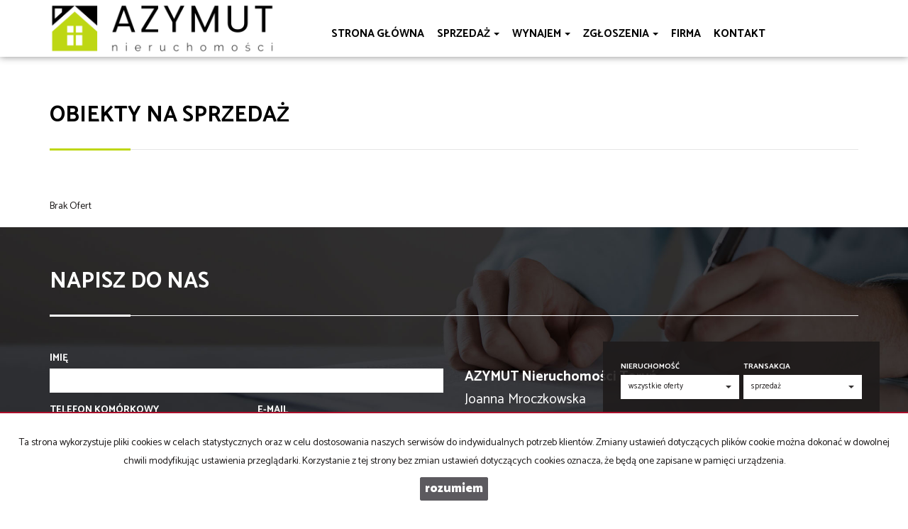

--- FILE ---
content_type: text/html; charset=UTF-8
request_url: https://www.azymut.nieruchomosci.pl/oferty/obiekty/sprzedaz
body_size: 12010
content:
<!DOCTYPE html>
<html lang="pl" >
<head>
    <meta charset="UTF-8">
    <meta name="viewport" content="width=device-width, initial-scale=1.0">
    <title>Biuro Nieruchomości - obiekty, Sprzedaż - Strona 1 z 0</title>
	<meta name="description" content="Biuro nieruchomości -  sprzedaż nieruchomości, wynajem nieruchomości, kupno nieruchomości, domy, mieszkania, działki. - obiekty, Sprzedaż - Strona 1 z 0">

            <meta name= "robots" content="all">
    
            <link rel="canonical" href="https://www.azymut.nieruchomosci.pl/oferty/obiekty/sprzedaz/">
    
    
    <meta property="og:image" content="https://www.azymut.nieruchomosci.pl/grafika/header-logo.png">

    <link rel="image_src" href="https://www.azymut.nieruchomosci.pl/grafika/header-logo.png">
            <meta property="og:title" content="Biuro Nieruchomości - obiekty, Sprzedaż - Strona 1 z 0">
                    
    <base href="https://www.azymut.nieruchomosci.pl/" />

    <style>
        @import url(https://fonts.googleapis.com/css?family=Catamaran:400,900,700&subset=latin,latin-ext);
    </style>

    <!-- core scripts -->
    <script src="js/jquery.min.js"></script>
    <script src="js/bootstrap.min.js"></script>

    <!-- custom scripts -->
            <link rel="stylesheet" type="text/css" href="https://www.azymut.nieruchomosci.pl/css/style.min.css?v=202211071452">
        <script src="https://www.azymut.nieruchomosci.pl/js/twitter.typeahead.js"></script>
    <script src="https://www.azymut.nieruchomosci.pl/js/scripts.min.js?v=202211071452"></script>
    <link href="https://cdn.jsdelivr.net/npm/shareon@1.4/dist/shareon.min.css" rel="stylesheet" async>
        <link rel="stylesheet" href="https://www.azymut.nieruchomosci.pl/css/outer_screen.css"/>
    <link rel="stylesheet" href="https://www.azymut.nieruchomosci.pl/css/fontello-socials/css/fontello.css"/>

            <link type="text/css" rel="stylesheet" media="print" href="https://www.azymut.nieruchomosci.pl/css/print.css" />
        <link type="text/css" rel="stylesheet" media="print" href="https://www.azymut.nieruchomosci.pl/css/outer_print.css"/>
    
    <script type="text/javascript">
        var infoText = new Array();
        infoText['dodano-do-notatnika'] = 'Dodano do notatnika';
        infoText['usunieto-z-notatnika'] = 'Usunięto z notatnika';
    </script>

            <link rel="stylesheet" href="https://unpkg.com/leaflet@1.8.0/dist/leaflet.css" integrity="sha512-hoalWLoI8r4UszCkZ5kL8vayOGVae1oxXe/2A4AO6J9+580uKHDO3JdHb7NzwwzK5xr/Fs0W40kiNHxM9vyTtQ==" crossorigin="" />
        <link rel="stylesheet" href="https://unpkg.com/leaflet.markercluster@1.4.1/dist/MarkerCluster.css" />
        <link rel="stylesheet" href="https://unpkg.com/leaflet.markercluster@1.4.1/dist/MarkerCluster.Default.css" />

        <script src="https://unpkg.com/leaflet@1.8.0/dist/leaflet.js" integrity="sha512-BB3hKbKWOc9Ez/TAwyWxNXeoV9c1v6FIeYiBieIWkpLjauysF18NzgR1MBNBXf8/KABdlkX68nAhlwcDFLGPCQ==" crossorigin=""></script>
        <script src="https://unpkg.com/leaflet.markercluster@1.4.1/dist/leaflet.markercluster.js"></script>
        <script src="js/osmMap.min.js"></script>
    
    <script src="https://cdn.jsdelivr.net/npm/shareon@1.4/dist/shareon.min.js" type="text/javascript" async></script>
        <script src="https://www.azymut.nieruchomosci.pl/js/outer.js"></script>

    <!-- font -->
<link href='https://fonts.googleapis.com/css?family=Lato:400,100,100italic,300,400italic,700,700italic,900,900italic&subset=latin,latin-ext' rel='stylesheet' type='text/css'>

<link rel="apple-touch-icon" sizes="180x180" href="/grafika/apple-touch-icon.png">
<link rel="icon" type="image/png" sizes="32x32" href="/grafika/favicon-32x32.png">
<link rel="icon" type="image/png" sizes="16x16" href="/grafika/favicon-16x16.png">
<link rel="manifest" href="/grafika/manifest.json">
<link rel="mask-icon" href="/grafika/safari-pinned-tab.svg" color="#5bbad5">
<link rel="shortcut icon" href="/grafika/favicon.ico">
<meta name="msapplication-config" content="/grafika/browserconfig.xml">
<meta name="theme-color" content="#ffffff">
</head>
<body class="lng1045 bodyOffersList listOBIEKT local">

            

		        <!-- menu begin -->
<div id="menu">
    <nav class="navbar">
        <div class="container">
            <div class="navbar-header">
                <button type="button" class="menu-button">
                    <span></span>
                    <span></span>
                    <span></span>
                </button>
                <a class="navbar-left" href="https://www.azymut.nieruchomosci.pl/">
                    <img class="header-logo" src="https://www.azymut.nieruchomosci.pl/grafika/header-logo.png" alt="" />
                </a>
            </div>
            <div class="main-menu">
                <div id="navbar" class="navbar-left base-menu">
                    <ul class="nav navbar-nav">
                                                    <li class="">
                                <a  href="/" title="Strona główna">
                                    Strona główna                                                                    </a>
                                                            </li>
                                                    <li class="">
                                <a class="dropdown-toggle" data-toggle="dropdown" role="button" aria-haspopup="true" aria-expanded="false" href="artykul,84" title="Sprzedaż">
                                    Sprzedaż                                                                       
                                        <span class="caret"></span>
                                                                    </a>
                                                                    <ul class="dropdown-menu">
                                                                                    <li class="menuItemID_Mieszkanie">
                                                <a href="oferty/mieszkania/sprzedaz/">
                                                    Mieszkania                                                </a>
                                            </li>  
                                                                                    <li class="menuItemID_Dzialka">
                                                <a href="oferty/dzialki/sprzedaz/">
                                                    Działki                                                </a>
                                            </li>  
                                                                                    <li class="menuItemID_Lokal">
                                                <a href="oferty/lokale/sprzedaz/">
                                                    Lokale                                                </a>
                                            </li>  
                                         
                                    </ul>
                                                            </li>
                                                    <li class="">
                                <a class="dropdown-toggle" data-toggle="dropdown" role="button" aria-haspopup="true" aria-expanded="false" href="artykul,82" title="Wynajem">
                                    Wynajem                                                                       
                                        <span class="caret"></span>
                                                                    </a>
                                                                    <ul class="dropdown-menu">
                                                                                    <li class="menuItemID_Mieszkanie">
                                                <a href="oferty/mieszkania/wynajem/">
                                                    Mieszkania                                                </a>
                                            </li>  
                                                                                    <li class="menuItemID_Lokal">
                                                <a href="oferty/lokale/wynajem/">
                                                    Lokale                                                </a>
                                            </li>  
                                         
                                    </ul>
                                                            </li>
                                                    <li class="">
                                <a class="dropdown-toggle" data-toggle="dropdown" role="button" aria-haspopup="true" aria-expanded="false" href="artykul,77" title="Zgłoszenia">
                                    Zgłoszenia                                                                       
                                        <span class="caret"></span>
                                                                    </a>
                                                                    <ul class="dropdown-menu">
                                                                                    <li class="menuItem41">
                                                <a href="artykul,41">
                                                    Kup                                                </a>
                                            </li>  
                                                                                    <li class="menuItem43">
                                                <a href="artykul,43">
                                                    Sprzedaj                                                </a>
                                            </li>  
                                         
                                    </ul>
                                                            </li>
                                                    <li class="">
                                <a  href="artykul,83" title="Firma">
                                    Firma                                                                    </a>
                                                            </li>
                                                    <li class="">
                                <a  href="artykul,67" title="Kontakt">
                                    Kontakt                                                                    </a>
                                                            </li>
                                            </ul>
                </div>
                
                <div class="navbar navbar-right additional-menu">
                                            <ul class="nav navbar-nav language-menu">
                                                            <li id="de" class="">
                                    <a href="angebote/objekte/verkaufen/" title="German">
                                        de                                    </a>
                                </li>
                                                            <li id="es" class="">
                                    <a href="ofertas/objetos/venta/" title="Spain">
                                        es                                    </a>
                                </li>
                                                            <li id="pl" class="active">
                                    <a href="oferty/obiekty/sprzedaz/" title="Polski">
                                        pl                                    </a>
                                </li>
                                                            <li id="ru" class="">
                                    <a href="предложения/об'єкти/продажа/" title="Russian">
                                        ru                                    </a>
                                </li>
                                                            <li id="en" class="">
                                    <a href="offers/objects/sale/" title="English">
                                        en                                    </a>
                                </li>
                                                    </ul>
                     
                                            <ul class="nav navbar-nav social-menu">
                                                            <li>
                                    <a onclick="target='_blank'" rel="nofollow"  href="https://www.facebook.com/galacticavirgo/" title="facebook">
                                                                                    <i class="zmdi zmdi-facebook-box"></i>
                                                                            </a>
                                </li>
                                                    </ul>
                                    </div>              
            </div>
        </div>
    </nav>
</div>
<!-- menu end -->
        <!--
<div id="main-content">-->


<div  class="offers-list boxes-view ">
    <div class="container">
        <h1>Obiekty na sprzedaż</h1>
        <span><span></span></span>
        <div class="btn-group sort-panel">
                    
            <div class="btn-group open">
                            </div>
        </div>
    </div>

    <div class="container">
        <div class="row">
            <div class="col-left col-md-8 ">
                <section class="offers">
                    <div class="offersListHolder" >
                                                    <div class="emptyList">
                                Brak Ofert                            </div>
                                            </div>
                </section>


                
            </div>
                            <div class="col-right col-md-4">

                    
                    <div class="search-box">

    <div class="tab-content">
        <div role="tabpanel" class="tab-pane active" id="search-box">
            <div>
                <div class="search-box">
    <div class="search-box-basic">
        <form id="searchForm" action="wyszukiwarka" method="post">
        <fieldset class="form-group">
            <input type="hidden" value="1" name="search">
                            <div class="row">
                    <div class="col-md-6 col-sm-6 col-xs-6 rodz-nieruchomosci no-right-gutter">
                        <div class="form-group">
                                                        <label for="objectSelect" >Nieruchomość</label>
                            <select name="object" id="objectSelect" class="form-control">
                                <option value="" data-hidefloor="1" data-hiderooms="1" data-hideyear="1">wszystkie oferty</option>
                                                                    <option   value="Mieszkanie">mieszkania</option>
                                                                    <option data-hidefloor="1" data-hideyear="1" data-hiderooms="1"  value="Dzialka">działki</option>
                                                                    <option data-hidefloor="1" data-hideyear="1"   value="Lokal">lokale</option>
                                                            </select>
                                                    </div>
                    </div>
                    <div class="col-sm-6 col-xs-6 Searchcol-md-6 no-left-gutter rodz-transakcji ">
                        <div class="form-group">
                            <label for="ws-rodzaj-transakcji">Transakcja</label>
                            <select class="form-control" id="ws-rodzaj-transakcji" data-noneselected="Wszystkie" name="rent">
                                <option  value="">sprzedaż i wynajem</option>
                                <option selected="selected" value="0">sprzedaż</option>
                                <option  value="1">wynajem</option>
                            </select>
                        </div>
                    </div>
                </div>

                <div class="row">
                    <div class="col-md-12 col-sm-12 col-xs-12">
                        <div id="objectTypeHolder" >
                                                    </div>
                    </div>
                </div>

                <div class="row">
                    <div class="col-md-6 col-sm-6 col-xs-6 cena-od no-right-gutter">
                        <div class="form-group">
                            <label>Cena od</label>
                            <div class="input-group">
                                                                    <input class="form-control" autocomplete="off" data-type="number" name="priceFrom" value=""  type="text"/>
                                                                <div class="input-group-addon">zł</div>
                            </div>
                            <div class="input-helper">
                                <ul>
                                    <li data-value="150000">150 000 zł</li>
                                    <li data-value="200000">200 000 zł</li>
                                    <li data-value="250000">250 000 zł</li>
                                    <li data-value="300000">300 000 zł</li>
                                    <li data-value="350000">350 000 zł</li>
                                    <li data-value="400000">400 000 zł</li>
                                    <li data-value="450000">450 000 zł</li>
                                </ul>
                            </div>
                        </div>
                    </div>
                    <div class="col-md-6 col-sm-6 col-xs-6 cena-do no-left-gutter">
                        <div class="form-group">
                            <label>Cena do</label>
                            <div class="input-group">
                                                                    <input class="form-control last" autocomplete="off" data-type="number" name="priceTo" value="" type="text"/>
                                                                <div class="input-group-addon">zł</div>
                            </div>
                            <div class="input-helper">
                                <ul>
                                    <li data-value="150000">150 000 zł</li>
                                    <li data-value="200000">200 000 zł</li>
                                    <li data-value="250000">250 000 zł</li>
                                    <li data-value="300000">300 000 zł</li>
                                    <li data-value="350000">350 000 zł</li>
                                    <li data-value="400000">400 000 zł</li>
                                    <li data-value="450000">450 000 zł</li>
                                </ul>
                            </div>
                        </div>
                    </div>
                </div>

                
                <div class="row lokalizacja">
                    <div class="col-md-12">
                        <div class="form-group">
                            <label for="input-location">Lokalizacja</label>
                            <div class="input-group" id="search-localisation-container">
                                <input type="text" class="form-control searchLocation" autocomplete="off" name="location" id="input-location" placeholder="Wprowadź lokalizację" value="" />
                                <div class="input-group-addon"><i class="zmdi zmdi-pin"></i></div>
                            </div>
                        </div>
                    </div>
                </div>

                <div class="row numer-oferty">
                    <div class="col-md-12">
                        <div class="form-group">
                            <label>Numer oferty</label>
                            <div class="input-group">

                                <input class="form-control" name="symbol" />
                                <div class="input-group-addon"><i class="zmdi zmdi-label"></i></div>
                            </div>
                        </div>
                    </div>
                </div>
                <div class="liczba-pokoi-od-do row ">
                    <div class="col-md-6 col-sm-6 col-xs-6 no-right-gutter">
                        <div class="form-group">
                            <label>Liczba pokoi od</label>
                            <input class="form-control" data-type="number" name="rooms_noFrom" value="" type="text"/>
                            <div class="input-helper">
                                <ul>
                                    <li data-value="1">1 pokój</li>
                                    <li data-value="2">2 pokoje</li>
                                    <li data-value="3">3 pokoje</li>
                                    <li data-value="4">4 pokoje</li>
                                    <li data-value="5">5 pokoi</li>
                                    <li data-value="6">6 pokoi</li>
                                </ul>
                            </div>
                        </div>
                    </div>
                    <div class="col-md-6 col-sm-6 col-xs-6 no-left-gutter">
                        <div class="form-group">
                            <label>Liczba pokoi do</label>
                            <input class="form-control last" data-type="number" name="rooms_noTo" value="" type="text"/>
                            <div class="input-helper">
                                <ul>
                                    <li data-value="1">1 pokój</li>
                                    <li data-value="2">2 pokoje</li>
                                    <li data-value="3">3 pokoje</li>
                                    <li data-value="4">4 pokoje</li>
                                    <li data-value="5">5 pokoi</li>
                                    <li data-value="6">6 pokoi</li>
                                </ul>
                            </div>
                        </div>

                    </div>
                </div>
                <div class="ilosc-pomieszczen-biurowych row ">
                    <div class="col-md-6 col-sm-6 col-xs-6 no-right-gutter">
                        <div class="form-group">
                            <label>Ilość pomieszczeń biurowych Od</label>
                            <input class="form-control" autocomplete="off" name="officeRooms_noFrom" value="" type="text"/>
                            <div class="input-helper input-helper-more-top">
                                <ul>
                                    <li data-value="1">1</li>
                                    <li data-value="2">2</li>
                                    <li data-value="3">3</li>
                                    <li data-value="4">4</li>
                                    <li data-value="5">5</li>
                                    <li data-value="6">6</li>
                                </ul>
                            </div>
                        </div>
                    </div>
                    <div class="col-md-6 col-sm-6 col-xs-6 no-left-gutter">
                        <div class="form-group">
                            <label>Ilość pomieszczeń biurowych Do</label>
                            <input class="form-control last" autocomplete="off" data-type="number" name="officeRooms_noTo" value="" type="text"/>
                            <div class="input-helper input-helper-more-top">
                                <ul>
                                    <li data-value="1">1</li>
                                    <li data-value="2">2</li>
                                    <li data-value="3">3</li>
                                    <li data-value="4">4</li>
                                    <li data-value="5">5</li>
                                    <li data-value="6">6</li>
                                </ul>
                            </div>
                        </div>
                    </div>
                </div>
                <div class="row powierzchnia-od-do">
                    <div class="col-md-6 col-sm-6 col-xs-6 no-right-gutter">
                        <div class="form-group">
                            <label>Powierzchnia od</label>
                            <div class="input-group">
                                <input class="form-control" data-type="number" name="areaFrom" value="" type="text"/>
                                <div class="input-group-addon">m<sup>2</sup></div>
                            </div>
                        </div>
                    </div>
                    <div class="col-md-6 col-sm-6 col-xs-6 no-left-gutter">
                        <div class="form-group">
                            <label>Powierzchnia do</label>
                            <div class="input-group">
                                <input class="form-control last" data-type="number" name="areaTo" value="" type="text"/>
                                <div class="input-group-addon">m<sup>2</sup></div>
                            </div>
                        </div>
                    </div>
                </div>
                <div class="row cena-od-do">
                    <div class="col-md-6 col-sm-6 col-xs-6 no-right-gutter">
                        <div class="form-group">
                            <label>Cena m<sup>2</sup> od</label>
                            <div class="input-group">
                                                                    <input class="form-control" data-type="number" name="price_squareFrom" value="" type="text"/>
                                                                <div class="input-group-addon">zł</div>
                            </div>
                        </div>
                    </div>
                    <div class="col-md-6 col-sm-6 col-xs-6 no-left-gutter">
                        <div class="form-group">
                            <label>Cena m<sup>2</sup> do</label>
                            <div class="input-group">
                                                                    <input class="form-control last" data-type="number" name="price_squareTo" value="" type="text"/>
                                                                <div class="input-group-addon">zł</div>
                            </div>
                        </div>
                    </div>
                </div>
                <div class="rok-budowy-od-do row">
                    <div class="col-md-6 col-sm-6 col-xs-6 no-right-gutter">
                        <div class="form-group">
                            <label>Rok budowy od</label>
                            <input class="form-control" data-type="number" name="RokBudowyOd" value="" type="text"/>
                        </div>
                    </div>
                    <div class="col-md-6 col-sm-6 col-xs-6 no-left-gutter">
                        <div class="form-group">
                            <label>Rok budowy do</label>
                            <input class="form-control last" data-type="number" name="RokBudowyDo" value="" type="text"/>
                        </div>
                    </div>
                </div>
                <div class="pietro-od-do row">
                    <div class="col-md-6 col-sm-6 col-xs-6 no-right-gutter">
                        <div class="form-group">
                            <label>Piętro od</label>
                            <input class="form-control" data-type="number" name="floorFrom" value="" type="text"/>
                        </div>
                    </div>
                    <div class="col-md-6 col-sm-6 col-xs-6 no-left-gutter">
                        <div class="form-group">
                            <label>Piętro do</label>
                            <input class="form-control last" data-type="number" name="floorTo" value="" type="text"/>
                        </div>
                    </div>
                </div>

                <div class="row search-advanced-market">
                    <div class="col-md-12">
                        <label>Rynek</label>

                        <div class="row">
                            <div class="col-md-6 primary-market-checkbox-offer-list">
                                <div class="checkbox">
                                    <label class="checkbox-inline"><input name="original[]" checked="checked" value="1" type="checkbox" id="primary"/><span class="check"></span>Rynek pierwotny</label>
                                </div>
                            </div>
                            <div class="col-md-6 secondary-market-checkbox-offer-list">
                                <div class="checkbox">
                                    <label class="checkbox-inline"><input name="original[]" checked="checked" value="0" type="checkbox" id="secondary"/><span class="check"></span>Rynek wtórny</label>
                                </div>
                            </div>

                        </div>
                    </div>
                </div>


                <div class="row search-advanced-checkboxes">
                    <div class="col-md-12">
                        <label>Dodatkowe opcje</label>

                        <div class="row ">
                            <div class="col-md-6">
                                <div class="checkbox">
                                    <label for="photos" class="checkbox-inline ws-withphotos"><input value="1" name="photos" type="checkbox" id="photos"  /><span class="check"></span>Oferty ze zdjęciem</label>
                                </div>
                            </div>
                            <div class="col-md-6">
                                <div class="checkbox">
                                    <label for="PierwszaStrona" class="checkbox-inline ws-special"><input value="1" name="PierwszaStrona" type="checkbox" id="PierwszaStrona"  /><span class="check"></span>Oferty specjalne</label>
                                </div>
                            </div>
                            <div class="col-md-6">
                                <div class="checkbox">
                                    <label for="zeroprow" class="checkbox-inline ws-nocommission"><input value="1" name="zeroprow" type="checkbox" id="zeroprow"  /><span class="check"></span>Oferty bez prowizji</label>
                                </div>
                            </div>
                            <div class="col-md-6">
                                <div class="checkbox">
                                    <label for="nawylacznosc" class="checkbox-inline ws-exclusive"><input value="1" name="wylacznosc" type="checkbox" id="nawylacznosc"  /><span class="check"></span>Oferty na wyłączność</label>
                                </div>
                            </div>
                                                            <div class="col-md-6">
                                    <div class="checkbox">
                                        <label for="virtual_visit" class="checkbox-inline ws-virtualvisit"><input value="1" name="virtual_visit" type="checkbox" id="virtual_visit"  /><span class="check"></span>wirtualne spacery</label>
                                    </div>
                                </div>

                            
                        </div>
                    </div>
                </div>
                <div class="row">
                    <div class="col-md-6 col-sm-6 col-xs-6 no-right-gutter">

                    </div>
                    <div class="col-md-6 col-sm-6 col-xs-6 no-left-gutter">
                        <button id="search-button" class="btn btn-primary btn-block">szukaj <i class="zmdi zmdi-search"></i></button>
                    </div>
                </div>
            </fieldset>
        </form>
    </div>
</div>
            </div>

        </div>
        <div role="tabpanel" class="tab-pane" id="categories-box">
            <div class="add-padding">
                                    <div class="cat-section cat-rodzaje">
                        <ul class="nav">
                                                            <li>
                                                                        <a href="oferty/mieszkania/">Mieszkania</a>
                                </li>
                                                            <li>
                                                                        <a href="oferty/dzialki/">Działki</a>
                                </li>
                                                            <li>
                                                                        <a href="oferty/lokale/">Lokale</a>
                                </li>
                                                    </ul>
                    </div>
                                <div class="cat-section cat-lokalizacja"></div>
            </div>
        </div>	
    </div>
</div>



<div id="notepad-box"></div>

                </div>
                    </div>

    </div>
</div>
<div id="map">
    
</div>

    <div id="contact-form" class="contact-form reversed-box"  style="background-image: url(grafika/contact-banner.jpg)">
        <div class="container formHolder">
            <h2>Napisz do nas</h2>
                <div class="row">
    <div class="col-md-6 globalForm" data-handler="ContactForm">
        <form method="post" action="">
                                    <div class="row">
                <div class="col-md-12">
                    <div class="form-group">
                        <div class="form-group formRow  contact_nameRow">    
    <div class="inputHolder">
        <label>Imię</label>
        <input class="formField form-control  required" type="text" value="" name="contact_name"/>
        <span class="help-block">Proszę wypełnić to pole</span>
    </div>    
</div>                    </div>
                </div>
                <!--<div class="col-md-6">
                    <div class="form-group">
                                             </div>
                </div>-->
            </div>
                                        <div class="row">
                    <div class="col-md-6">
                        <div class="form-group">
                            <div class="form-group formRow  contact_phoneRow">    
    <div class="inputHolder">
        <label>Telefon komórkowy</label>
        <input class="formField form-control  required" type="text" value="" name="contact_phone"/>
        <span class="help-block">Proszę wypełnić to pole</span>
    </div>    
</div>                        </div>
                    </div>
                    <div class="col-md-6">
                        <div class="form-group">
                            <div class="form-group formRow  contact_emailRow">    
    <div class="inputHolder">
        <label>E-mail</label>
        <input class="formField form-control email required" type="text" value="" name="contact_email"/>
        <span class="help-block">Proszę wypełnić to pole</span>
    </div>    
</div>                        </div>
                    </div>
                </div>
                                    <div class="row">
                <div class='col-md-12'><label>Kod zabezpieczający</label></div><div class='col-md-12'><div class='input-group form-group '><span class='input-group-addon' id='basic-addon1'><img src="[data-uri]
SlBFRyB2ODApLCBkZWZhdWx0IHF1YWxpdHkK/9sAQwAIBgYHBgUIBwcHCQkICgwUDQwLCwwZEhMP
FB0aHx4dGhwcICQuJyAiLCMcHCg3KSwwMTQ0NB8nOT04MjwuMzQy/9sAQwEJCQkMCwwYDQ0YMiEc
ITIyMjIyMjIyMjIyMjIyMjIyMjIyMjIyMjIyMjIyMjIyMjIyMjIyMjIyMjIyMjIyMjIy/8AAEQgA
NgDIAwEiAAIRAQMRAf/EAB8AAAEFAQEBAQEBAAAAAAAAAAABAgMEBQYHCAkKC//EALUQAAIBAwMC
BAMFBQQEAAABfQECAwAEEQUSITFBBhNRYQcicRQygZGhCCNCscEVUtHwJDNicoIJChYXGBkaJSYn
KCkqNDU2Nzg5OkNERUZHSElKU1RVVldYWVpjZGVmZ2hpanN0dXZ3eHl6g4SFhoeIiYqSk5SVlpeY
mZqio6Slpqeoqaqys7S1tre4ubrCw8TFxsfIycrS09TV1tfY2drh4uPk5ebn6Onq8fLz9PX29/j5
+v/EAB8BAAMBAQEBAQEBAQEAAAAAAAABAgMEBQYHCAkKC//EALURAAIBAgQEAwQHBQQEAAECdwAB
AgMRBAUhMQYSQVEHYXETIjKBCBRCkaGxwQkjM1LwFWJy0QoWJDThJfEXGBkaJicoKSo1Njc4OTpD
REVGR0hJSlNUVVZXWFlaY2RlZmdoaWpzdHV2d3h5eoKDhIWGh4iJipKTlJWWl5iZmqKjpKWmp6ip
qrKztLW2t7i5usLDxMXGx8jJytLT1NXW19jZ2uLj5OXm5+jp6vLz9PX29/j5+v/aAAwDAQACEQMR
AD8AY099aaqq6hZfaIO8tnDNx9Y8lx2A2l/U7RWpqkun6voIeG3tJ9NlziRZJXV8HHdSDgj8xUJC
/wBtAxuok4+ciTH8807XtNtD5t1DqAh1GbHmS20sitJgYG8NlXwOBuBxnjFAHiviTTl8OeJopLRc
QHZcwDJIHPTJA7g17poUkMtik0dn5zOoZXKzhSCMjkAivNPiHpmoP4fsL64lt7lLaQx+ajMJArdA
y42nlR8wI5b7orQ8ES+J9Y8LxxWfiCy0mxtyYDKBK0xxz0+70I9KAOtiurZ/EjwM0ZuUwzQrLIdo
PTI25qadCdWBkgzH/cCSk/41zHh3w5e6T4ykvzrgv0mjKzTSl1djxg9c9q6Vwv8AbgMci+Z/fPmE
fzzQBc1tY30xonsY47ZwVYO02SD1BDLisZPten6RmGObULRz947nkt/0XemPq+f7+75dvWZALbB1
FZZv7gmlA/8AHqpXNzDB4daa9uo4olxndK+0ZOBznFADrC2ttR0tGS3LykCSC6i84bDjh0YKV6Hu
CCCQQQSDzWpGwXVEtddnlS8XItLu3kkWVi3yfKEXPmfMuQBtbIIGMqt7TYNUNpcT6NJb6RDJneJ5
ZYmnYkfvAqhgrYzhm5zwyEBSF0dbC5vriNWSWSZAl99qkLTOSCMSgdeMgY+XH3flxQBzE8euaFul
1aSZ7Z3E0xOIFG5juBZFJjJBywUHLAlZCzYPWy63p0Whwq2nNo9pIN8L3Uz4lDfNuEgLIxbJP3tx
5OMc1G7vpWtBpLoTWg/5eZPMLQD1dt2WUdN3UAAtn5mEWuww6JoaPo97BPpsnMtjBPKEVHJzJCSd
qjLbiD8uBkbeSQBLLxf4fvNL+z2+oWy3GcbZ2kBP0yAD+FdJo3l/Zgy2QmlPRiJwv5gEV4n4k8Na
RpmjJfWeoOLozCKSwkIaSIkE/NjGB8vB5B4IJHNW/hneahb64zpcX40+FC1xHbysFAPAZlDAtjk4
UFuOAaAO/wBS8RWGkeJLeC8jkNxcSKiRxM5AycZOQK150J1YGSDMf9wJKT/jXmnjS/trvxdo01tc
mUJKud5cOvzg/Mr4ZfUZA9a3fHmsSW14ul6Wxk1O9/dgoWyqnjjJ6np+dAFbV9Xn8Y+JWsdLeS10
LTxi4eGWQCY57k884wBjsTXcwoi6CEt4lwowGPmMAPyFZum+H7Twt4bjsYb6KS6Pzz+XJIodz19B
x0HsK03YPof76UEf3Fd2oAsaOEW3z9h82b+8VnVf0BFU0ZDrh8xAJM/cEkhH/oOau6OSthzfR28P
pvmVv0NU4JCdXPl3IdP+ehmcn/GgAnQnVgZIMx/3AkpP+NXNXIWwwtosEP8AeLzBv/Hlqi4X+3AY
5F8z++fMI/nmr2syAW2DqKyzf3BNKB/49QBWQBtE/cxhj/fPmN/QVa0XyktjnTxPN/eYXCgfkCKq
uwfQ/wB9KCP7iu7VT0vWZZLNY9KZZojnM/nSwwJ9ZBndnBHyK+CMNt60AS7kOtMXUK/PyCSQgf8A
juaKzl0z7bqLLqd6moxN1RmdYP8Av2SS3Y/OWwRkYooAGstUg1DCas8ynveW7uR9PK8s/nnt076F
/LrMOmlJYrCZM5Eyz3Nvgemx1kz9d3fpxkuLD+2gY5k83j5i7hR+NaGszn7Nh9USWT/nmt0xH/jw
oA5PWpb3UfB93pv9h3cxdOJ4rlZItw5UjcVbggfw+uM9TxnwwvNOhvr62vLW4knkjVoJLV7hJBg/
MuYAWKnIODx8v0r1V5AdB/fTqF/uCVm/lXlfhvw54ii8SHWdJWOxgjncxS3cxhBQkjGPvYKn0oA6
yPxJb6fqLTSazZ6nCOirfpHN+eFRuT/sYA/iNbkeoW19q7bGJEePMhPnpLHnpuUgMueoyBkc1Wi1
mRtX8q1xe3Q4kaK7Jjjbod0pA6HqAC2OdprNHhDR5dWP2q0sGdwR5USlIYgQQQpVQW4/ibuMgL0A
Bv6pq8l9Y7NLsmW1K5W/muJhF/wEMu5+CCCAFI6Pmuf8RwWdn4Gub+5Y3V8F2x3LyyExuxx+6HSM
dOnJCjJY81oazpN7Yq8lv4lur3cSwt31SVnjyeiGTKMMcBXXPOS/Armr83Gt3llpDardOkCPd3EF
9ECqFcKoARU3cseQxX0JoA7rwpdxz6JbTCGSaZ41OTLOAeOvAIqrc26XeshjcS2tygISSCclkBxk
DchBBwMggjgHqARk+ArrWbbQ5rSK70/y7WVoWE11LbOpU46hXDZGD0GPfPGd4i1jVpZbnTLZM3Mk
JkmntrwShIf4vmcIdx6Yx0PGT0ANXTtfOoa55N1b4jB2x3EbTeXckDOUIyRkDdtOSB6gZrY1iOax
t5JtPt9tnJl5Lc3MqnfnJeMuuAzZOVPBODlTuLecnW49K8IxMIJPtWyARrIsgXOxCGDrwDgbhhgw
46EcWYPiv5lqYL6O/kVVzGftRcj0U5+8Bz8xOegIJyxAOf8AHd9by3FhY2U7SWdvEXRWJPlMxwyD
IBAGwfKR8pJHQADq/hbcW2iaPdX19ayRx3L5F7JK8cCheArMucHJbkjHQZyQK801O+n1rWJrtlJl
uHG1ByfRR78YFe0+DruXRNDhtZbw21pGFWdJJmSS1Yg/OduQYmIJ3DO0k54DeWAch8UpdmsabOwO
5S5KLKxxgqeCQCKymTxDpd9beLri1edZPnZJGkZo4+ihmPzAbcYbJPr15ufEm0hs5rAWsxktlLhI
/OMip93hc8qMADaOBgYA5z6HDeW+oasQpKTAYliuN4K57HjBHBGQSpwcE0AUbb4gaXr2lsVtZtPS
PAkea7d1UnrlgCFGeAW27s8ZOQN2GZJtAV7dvNVgCsnmSMCPUYGK4TxT4Ll8P3y6x4XvoFlJ/eWc
Ep4z125Ayvqp/D26CxsTc+Gzc3KyaTeuxaRLW6JV2PVzGMoSemWBb34BoA6TR3Rbf/j3eSb/AK63
Cr+gIrz74g67f2N9bWum3E0F9PJnEMzEgdAOQOpP6V12n3+r6ZpDzSz2k1qg3Obe6e2lA9lkOw46
kl14zxkc+T3/AIlgvPiGNXM5ktYJQIJZd7YC/dfH3j83zY4J6ZHWgD1Zd9i0J1KbesEI8+d3lXJA
+ZiQOO5pniDxRbroklxpto9xaRoWN2l1KIuOwd1+Ykgj5N2CMNtrm7fxJ4bu9VivLvWlurlXEivd
JIkcbDkFF24XBzgnLD+8aPif4nt9Q0O00/T9Zi1B7qX94lvctIqquCAQehJIx9DQBZ8MTT+KPDE1
5qsTTIJfLjgeRzAQAMny1Hzc4++WwVyNtdno7otv/wAe7yTf9dbhV/QEVlaVZR6Z4MtrFpkCxIAV
SVjlupOB6kk1r6NK6WHF/FbQ+88iN/KgCgJQdaJdir/3BO5H/oOaKElJ1YlLlXTn96bjJooAJJMa
oDJkRe0soP51e1a4VrHEaOkf983chP8A48tY8+qWlvqEd39viw4BjcTuwkyMgJhcsT2AyT2qXVbz
VNTtlkOqR2ts2SIjcB53HY7XQCPpnDBiQ3IRgRQAlxq9tbaWLaOR7i8ZdywJM7uR0B2gDC543HCg
9SKTSIbm9QSXlxcxRkZFnbXU0JP/AF0kGSSOD8hUDkEuKlt7e2svDzRxNFAjtvdUnyztgAsxAyzH
AyTkmtLRp5UsMLqENvD6m7KN+q0AZ1sYoNVSJQIY41CpBHcEKqjgAYXgU+eT/ibgyZEXtLLn8xRB
Kx1olLlJB/z1Nyp/XFJJJjXQY7lTL/eMzAfntoAta1ewx6az8wwKMmV7yTj/AL6WuN8P21nr+nat
q11bRXguLoJALnc4VI1wpxjqdzfnXa63Mz2m2XU45m/54reBh+RWqMcUEGhvtMMAc7nWKUAsfU7V
5oA42DVz4P8AEVxsLzx3cayxWbyz7ppCNpVJOSGyqH5gwPAyvWhbuPT9P1iXV5mttYubeV5kmm27
22naiHBDgDAADHrzgnFdjY6VaXk9jqU9xbxyWIf7O73RUoWxk4KdeOPrVHWLa51SO9sbS7t2e5ia
Lz5rkFQGGD0XJoApaBDFLpdnDdxLJbNBGjIzSENhFXnA9qXXvAfhe4h8620v7H6vDdOM/wDAWXH5
VDo+m6lpN5HBBeQJNDgeW87vA46/KdoZD27qBztJrc1bxFiNoNTuZbedSRta4EkDAfxCULsAJzgO
VbplRkZAOah8D6Vp1l9tsbOG/O3EkN4TIW/65kBVU/7wIOAMrya6DRLPS7y38+GTUPt0QaNZP7Qu
0eEnBI2uCOyNtYEHC5BFX2lzoWJLhVX+4J8n/wAdFMsbR5bb7VbapFp9wqbUn+2OuQM4EiYAdRk8
HpubaVJzQB5xq2gNNc2+l6rqs0aQDCSSKGhQ9Sw2quEwCNmcxhc8oNw6y+stTk1CN7mSxnliBEM0
Xn28kJI+8r/vPTkbcHvkcF8t3ZahcXVlrfkJCyYmN1eIY3XIG5ZAORuxg8MMqSFJFZ39s3mn6iiL
dSLbDakWraoZBjOBiRAFbrkb22D1z1YA1dX12/0bQ4RqljJMjP5f2u1vmfGT8pk8xUCnGAWHyk54
XIFU4/F01zpf2e20XWInxzcXkMxjH0EYJJ74O0HB+YcVu6lp8KBLq71UajfpnY816shTIwdg2BUy
MA7QM4GcmqZs5LHRd1hcxQwfxaeZwsRz1K7EJQ9DxlTz8uWLUAYd7rWj2Hhq7ubu9N9rMY320M88
kZt5TwrJAwGNpO4E/Nj+Iis74eaDYPpqS6nawXBun8wRTcjaMhTjaf8Aa59DV3XdP1HxhpFnYWN3
bW1tbyiS5hvLgo6sRhTtYAED5/mUkHnBOK2LTw3oUd+tumn6ZNEqhfMfymzj1O3k0AZ974O02PVS
0Nratb9re5DupHceYF8wE/3iWAyflPAHF28Omz+PppreySx06yflYJJJURl43GQrkDd82SAABXb+
JY4NIgvLq2u9QluY4z5ZXUrlm3Hgc55wTnrWT4K0Oa08KSakurG3u72Qn7P5keGVSQu9WXd13Hhh
kHt1oA7q3u4rnQBJaTC4Rs4kFw7qe38IxVvSJ4ktzlJHm9BczIv8iK5abSNRNi969/pyytjeLUyW
8kpAwpdldw23sHRh1HGTV3SNT8V6Zp2SLO7tjIqAWuo+TOic5ZvMVVY9Om3ntg8AF8TA6ySzsjc/
ILgn9dtFYEHjG2/txorqDU7eUsVQzRmRpSOu0xq24D1HHNFAE0XhmC21x7jT3ktr6TJkuvOZmmYn
J3jgYLYJC7T6Fa0LvXm+2/2DdW8q3y2/2jz4rpnjdN23OGGVJOTty2B/EaKKANBnaPRto8xn9Wmb
+lWNKkWGy8yRJ3b0W7dR+XNFFAFK3lMurGUGZV/uCb+uKWQs+tBSHCf7M7BvzoooAs6xdRi38hI7
hT/fa6Ln9RUTO0ejbR5jP6tM39KKKALGlSLDZeZIk7t6Lduo/LmqVvKZdWMoMyr/AHBN/XFFFACy
Fn1oKQ4T/ZnYN+dWdYuoxb+Qkdwp/vtdFz+ooooAxzpZsdIX+yriW0I6wly1u3/bMY29z8hXJOTu
pmla3e3JvNPtYFhv7PZ9ollu5ZIk3jcuxBtL5AIOSmCf4qKKAGwaPaXeqCW9NzeSryslxOC6H1Qq
oEZ6coFPAPXmnDz317+ydSIu4ponKuGZS8YKqyyDoSdwyQADk/KuOSigCne3Fx4bvE0lZpZdJlA+
yI8rNNbDeibN54ZAzrgEZwTz8oDdEztHo20eYz+rTN/SiigBkFjaXFnHcXEMxu4QfIuI7lleAnqU
JBxnAyMYI4II4rO067uR4gS1unlkLRu8cqzYLqpUHeAow3zr04PJwvAoooA0JCz60FIcJ/szsG/O
rOsXUYt/ISO4U/32ui5/UUUUARM7R6NtHmM/q0zf0qGTWbbw94dm1W+ivJkh27khumGcsFGAeOpo
ooAyJdPl167lTVz/AKFJjdYwzEqcc/NIVDNyARgLjoc0UUUAf//Z
" alt="" id="captcha_img" /></span><input type="text" placeholder="Przepisz kod z obrazka" name="captchaKontakt" id="captcha_input" class="req formField form-control captcha_field" /></div></div>            </div>
                                    <input type="hidden" value="contactForm" name="global_form_sent"/>
            <input type="hidden" value="" name="agent_id"/>
            <div class="row">
                <div class="col-md-12">
                    <div class="form-group">
                        <div class="form-group formRow  contact_bodyRow">  
    <div class="inputHolder">
        <label>Wiadomość</label>
        <textarea class="formField form-control required" rows="5" cols="40" name="contact_body"></textarea>   
        <span class="help-block">Proszę wypełnić to pole</span>
    </div>
</div>                    </div>
                </div>
            </div>
                                                                                                            <input type="hidden" value="contactForm" name="global_form_sent"/>
            <input type="hidden" value="" name="hp"/>
            <input type="hidden" value="" name="agent_id"/>
            <div class="row">
                <div class="col-md-12">
                    <div class="formSubmitRow">
                        <input class="submit btn btn-primary center-block" type="submit" value="Wyślij">
                                                <div class="clear"></div>
                    </div>
                </div>
            </div>
            
            <input type='text' name='mail' class='tricked'></input>
            <input type='text' name='phone' class='tricked'></input>

        </form>
    </div>

    <div class="col-md-6">
        <div class="contact-box">
            <p>
                            <p><strong>AZYMUT Nieruchomości Toruń</strong><br />
Joanna Mroczkowska</p>

<p>ul. Wierzbowa 30<br />
87-134 Czarne Błoto</p>

<p>joanna@azymut.nieruchomosci.pl<br />
tel. 504 259 132<br />
NIP 879-155-27-85<br />
<br />
godz. 9.00-20.00</p>
                        </p>
        </div>
    </div>
</div>
            <div class="row">
            </div>
        </div>
    </div>
        <div id="footer">
    <div class="container menu-address-above">
        <div class="row">
                                        <div class="col-md-6 col-sm-12">
                    <div class="col-md-6 col-sm-12">
<address>
<p><strong>AZYMUT Nieruchomości Toruń</strong><br />
Joanna Mroczkowska</p>

<p>ul. Wierzbowa 30<br />
87-134 Czarne Błoto</p>
</address>
</div>
                </div>
                                        <div class="col-md-3 col-sm-6 ofe-menu footer-rental">
                    
				<ul>
					<li><a href="oferty/mieszkania/wynajem"><b>Mieszkania</b> na wynajem</a></li>
					<li><a href="oferty/domy/wynajem"><b>Domy</b> na wynajem</a></li>
					<li><a href="oferty/dzialki/wynajem"><b>Działki</b> na wynajem</a></li>
					<li><a href="oferty/lokale/wynajem"><b>Lokale</b> na wynajem</a></li>
					<li><a href="oferty/hale/wynajem"><b>Hale</b> na wynajem</a></li>
					<li><a href="oferty/obiekty/wynajem"><b>Obiekty</b> na wynajem</a></li>
				</ul>

                </div>
                                        <div class="col-md-3 col-sm-6 ofe-menu footer-sell">
                    
				<ul>
					<li><a href="oferty/mieszkania/sprzedaz"><b>Mieszkania</b> na sprzedaż</a></li>
					<li><a href="oferty/domy/sprzedaz"><b>Domy</b> na sprzedaż</a></li>
					<li><a href="oferty/dzialki/sprzedaz"><b>Działki</b> na sprzedaż</a></li>
					<li><a href="oferty/lokale/sprzedaz"><b>Lokale</b> na sprzedaż</a></li>
					<li><a href="oferty/hale/sprzedaz"><b>Hale</b> na sprzedaż</a></li>
					<li><a href="oferty/obiekty/sprzedaz"><b>Obiekty</b> na sprzedaż</a></li>
				</ul>

                </div>
                    </div>
    </div>
    <div class="container menu-footer-above">
                    <ul class="nav">
                <li><a href="https://www.azymut.nieruchomosci.pl/">Strona główna</a></li>
                                    <li><a href="notatnik" title="notatnik">notatnik</a></li>
                                    <li><a href="artykul,41" title="Kup">Kup</a></li>
                                    <li><a href="artykul,43" title="Sprzedaj">Sprzedaj</a></li>
                                    <li><a href="artykul,67" title="Kontakt">Kontakt</a></li>
                            </ul>
            </div>
</div> 

<div id="copyright">
    <div class="container coopyright-above">
        <span class="footer-nazwa-firmy">Azymut</span> <span class="footer-aktualny-rok">2026</span> 
        <span class="footer-galactica-name">
        <a 
        href="https://virgo.galactica.pl/" 
        target="_blank" 
        title="Program dla biur nieruchomości Galactica Virgo"
                >
            Program dla biur nieruchomości        </a> Galactica Virgo
        </span>
    </div>
</div>


        
        
                    <div id="cookies-info">
                <p>Ta strona wykorzystuje pliki cookies w celach statystycznych oraz w celu dostosowania naszych serwisów do indywidualnych potrzeb klientów.
                                    Zmiany ustawień dotyczących plików cookie można dokonać w dowolnej chwili modyfikując ustawienia przeglądarki.
                                    Korzystanie z tej strony bez zmian ustawień dotyczących cookies oznacza, że będą one zapisane w pamięci urządzenia.</p>                <div class="cookies-ok-container">
                    <span class="cookies-ok btn-primary">rozumiem</span>
                </div>
            </div>
        
         
        <script type="text/javascript">SynchronizeDB();</script>        <script type="text/javascript">SynchronizeOffersCount();</script>                    </body>
</html>


--- FILE ---
content_type: text/html; charset=UTF-8
request_url: https://www.azymut.nieruchomosci.pl/handler/GetLocationList/
body_size: 76
content:
["Bydgoszcz","Bydgoszcz \/ Fordon","Bydgoszcz \/ Fordon \/ Jaru\u017cy\u0144ska","Obrowo","Obrowo \/ Brzoz\u00f3wka","Obrowo \/ Brzoz\u00f3wka \/ Hiacyntowa","Toru\u0144","Toru\u0144 \/ Bielany","Toru\u0144 \/ Bielany \/ Fa\u0142ata","Toru\u0144 \/ Bydgoskie Przedmie\u015bcie","Toru\u0144 \/ Bydgoskie Przedmie\u015bcie \/ Broniewskiego","Toru\u0144 \/ Mokre","Toru\u0144 \/ Mokre \/ Jagiello\u0144ska","Toru\u0144 \/ Na Skarpie","Toru\u0144 \/ Na Skarpie \/ Jakuba Suleckiego","Toru\u0144 \/ Stare Miasto","Toru\u0144 \/ Stare Miasto \/ Katarzyny","Toru\u0144 \/ Stare Miasto \/ Sukiennicza","Toru\u0144 \/ Stare Miasto \/ \u015awi\u0119tej Katarzyny"]

--- FILE ---
content_type: text/html; charset=UTF-8
request_url: https://www.azymut.nieruchomosci.pl/handler/getBestOffersLocations/
body_size: 14
content:
{"status":"ok","result":"    <h4>\r\n        Popularne        <br \/>\r\n        <span>lokalizacje<\/span>\r\n    <\/h4>\r\n    <ul class=\"nav\">\r\n                    <li><a href=\"oferty\/Toru\u0144\/\">Toru\u0144<\/a><\/li>\r\n                    <li><a href=\"oferty\/Bydgoszcz\/\">Bydgoszcz<\/a><\/li>\r\n                    <li><a href=\"oferty\/Obrowo\/\">Obrowo<\/a><\/li>\r\n            <\/ul>\r\n"}

--- FILE ---
content_type: text/html; charset=UTF-8
request_url: https://www.azymut.nieruchomosci.pl/handler/getCaptchaImg
body_size: 5450
content:
<div class='col-md-12'><label>Kod zabezpieczający</label></div><div class='col-md-12'><div class='input-group form-group '><span class='input-group-addon' id='basic-addon1'><img src="[data-uri]
SlBFRyB2ODApLCBkZWZhdWx0IHF1YWxpdHkK/9sAQwAIBgYHBgUIBwcHCQkICgwUDQwLCwwZEhMP
FB0aHx4dGhwcICQuJyAiLCMcHCg3KSwwMTQ0NB8nOT04MjwuMzQy/9sAQwEJCQkMCwwYDQ0YMiEc
ITIyMjIyMjIyMjIyMjIyMjIyMjIyMjIyMjIyMjIyMjIyMjIyMjIyMjIyMjIyMjIyMjIy/8AAEQgA
NgDIAwEiAAIRAQMRAf/EAB8AAAEFAQEBAQEBAAAAAAAAAAABAgMEBQYHCAkKC//EALUQAAIBAwMC
BAMFBQQEAAABfQECAwAEEQUSITFBBhNRYQcicRQygZGhCCNCscEVUtHwJDNicoIJChYXGBkaJSYn
KCkqNDU2Nzg5OkNERUZHSElKU1RVVldYWVpjZGVmZ2hpanN0dXZ3eHl6g4SFhoeIiYqSk5SVlpeY
mZqio6Slpqeoqaqys7S1tre4ubrCw8TFxsfIycrS09TV1tfY2drh4uPk5ebn6Onq8fLz9PX29/j5
+v/EAB8BAAMBAQEBAQEBAQEAAAAAAAABAgMEBQYHCAkKC//EALURAAIBAgQEAwQHBQQEAAECdwAB
AgMRBAUhMQYSQVEHYXETIjKBCBRCkaGxwQkjM1LwFWJy0QoWJDThJfEXGBkaJicoKSo1Njc4OTpD
REVGR0hJSlNUVVZXWFlaY2RlZmdoaWpzdHV2d3h5eoKDhIWGh4iJipKTlJWWl5iZmqKjpKWmp6ip
qrKztLW2t7i5usLDxMXGx8jJytLT1NXW19jZ2uLj5OXm5+jp6vLz9PX29/j5+v/aAAwDAQACEQMR
AD8A9FNr4qYHOs6MMdQNJlyf/JikaDxWQT/bOjEY/wCgTL/8k1ssoYbQRux1JpGG1Tnk8HOcCiwX
MMaZr8w/0vxCYduAn9m2SRdeu/zvNz2xt29854xFNoN5cRS283ifVpYZUZHRoLNldSMEFfI5BBxi
t/ZgcKAucZ3YOP8AP4VG5wQS6jHGAcUwOPks9Z0ZlS58Uas2jRoo+0j7M0sA2gZlDQEsvBJl3ZG4
blwrPW2dH1Mtk+LNa9TmOzOf/IFaReMDBYIDyR3P4VhAy6EdlpbS3elkfLFCgaSz9dik5aPGSFXL
KflUMpCpNykWjo+oqw/4qzWiw9EtBg/T7PTf+Ef83P8AaGtazelfuD7Z9m2ev/HuI92ePvZxjjGT
m6l1b3EaTQyiaKQB0kjKsGDDgg9wR3FIZF3EZYZwPlOT3pFFL/hGNK3AC51k59NZvCAf+/lZ2peC
NB1aIQ39vfXNujb9lxqd1KqtyAcNIRnBP5mt0OGJIeQBQcrg5H8vf1puYgBGXYkjJJODj/P50Jia
Mez8JaFp9tHaWK6jbwRn5I4dWuo1BJJ4USY9T261S1LwbDcXQZPEfiezVUw0Vvq0jDPXJ8zcc8+u
OOldE8qMgKsSM/dzgg1lXWswR3UlhZqt7qSkfulywQsMjzHGViXHOW5IB2hjwS4rGM/g7y4gDfxa
tEozu8RQNfyRN/djJkQIpAHAXJI5JwAM2HTkujMlh4V8MahG8ZMF7LpX2KFWGMYH7xplO4HcNqkD
hiTx0J0r7ed2uCK6Ug7bMFxboMH7wJxMc/xMAPlBCoc50UKKwI3gscAk8YOPT8Pwp3CxyWm+FLfT
TJJd+C9Ov5ZcBpIZYZXYjOD5ckUMSLg4JTBJxkHkjfTW7eK0+y33hy/tLExeQB9njuI9mMeX5cDO
duM9V24GO4BwvHvjObwfbWTw2sd010zq26QqU2446cg8/lWB4S+KaavfTWmsfY7CNUDwSO+1Mjqr
Fj6Hj6Gndk2OrPieHRXzbXGoT6WPvRX1tPFJETxkXFxtQjOPlkYH5jhuFSt+x8b6De+UtprdhI1x
t8qMXcauzH7o8snIbpxjNcd4q8eWeleHLifS7lLi5YBILiAGaISE8ZkAKBgOdpOenHNeUaf4z8S6
nr9qkmoRSvcslq6TxKsMqlsBZQq/MnzH3AZsYyaQ7WPqbzmZVJVgp5wTnA4ppnLbWBUr1APy/wA6
8ut9Btbu/NjqOnaBpkju2wWujK+5RkqI53zGzYBypjBIVyFAw1ZU17pul+NF8J6rfapf2FxbLGZ7
nVLgEyOW+VwrhSpUhfu+mepNCYj1e91/S9LkQanqNrZbydi3NwqbiMZ25IzwR7ciq3/CVwSE/wBm
6fqGoNkEGG1KIydNyyylI2U8Y2scg5GRk1jaV4UisTKNN1a7tWlx5gt7GyiDAdMgQc4z+prTaPX7
O2mmOv6SttACTJdaexYKo5Z2WZVzjkkKo68AcUXHYnN/4guj/o+k2NpG5+Vry9LSx9tzRxqyt9BK
MjHKk8UL241OG4S0n195dQ2h4rHRbOJJXTJBdxctIAoxw2UGcjLEqKri98XapYBLOC0ii83ab1/M
tJZVxn5IZIpfK+Y7cvuyFYgDcpFvT573SoWtk8L30rkl5pbe8iuRISAM+ZNIkjkAKMsoxtwMgCi4
htn4JtbiX7RrrPqWGDxWdxd3FxbwnDDpM7CRsMRvIA4BCoc5Ktp4njhULfaVq1pMOQgsXn9t26Dz
FGeeCQeOmCCSlceh0gkVlweB1I3ZBqFiE6QkkZIJPP8A9asRtJu9IAbQ5SY/+gdcznyP+2bbWeLH
AAUFAAQEBO4WLLVrS/mayj32t+qFpLO6URyqM4LBf4lzwHXKE9GNXYRoGYo37xCFOAoAxz/n8K83
+K+pak194Y0bSNRms7zUL0p5kEpUrkqg3EHkZfp7V6HKXK7QpBGcnrnt9K8Z8c3Wpj4raLHpNml9
eafb+esDtgFssTnkdgD1pNDubsnhT4p6dIY7HxNY6ki9UmjwT9dyf+zV0nhXS/GFzpdy3iBbS3u4
5cRRxHJeMAHcCGI6kjt0rnP+Fq69p6eXrngbVIEY4MsJOD6gZTH/AI9XoUV/5t4n2XzgRks7g7V/
E8E/TOafKmieaSZjPFc6LI97bo72rOXuLdAcoxOTLEByT1LIPvcsvzZElDWPHHh/TrSC6vNSQeaC
VG1jJwSCNnUEEEHIGCCDgiuh1XxPoVm7adPrFoJ4xj7OJlaYsRkARj5ixyMADJJGOtfLeoX63Xja
e912KeaI3hNzFykhQNjbg4IwBjBx0xxUpFtnsyfGHwiWCsb8YPDmDI/9C/pW5p/jzw9qVsX0+886
QMAYYYHMpPXCxY3seCflzgAnoDXn9np2jeMllsdK0fQLCJRj7YkzzSEFTyke2N8hscvgegYVueGv
hovh2S4lg1+d5JlVGaKFIG24JK7m3MOg+4ynjrkAhWHdnWy2+pa0jPO02m2anBt0jQ3DDod0qsVQ
HJ4T5uAQ4JKjnNR8d+G/C+kkadJaznJWCz06ZNoOc8hchRnnOOp6GtGPw5pc8jJdadFdsmdsl7m5
cL/dDyksAOfl6cn1NcTosI8V/FfUb68KtbaWfLjWQ/KGBKg/mHbjviiwXLEXiP4lXzfaYfDtokLZ
IimAjfHTkM4bp7DNWNK+IGo6nraaVfm00O/2+WEvLWSRZG5wdwkTBPAAIP8AvHOB3yOzMElYOpzj
HBPQZ/n+PvWNrPhzT9eNqbpDJNazJJBKqcnDAlWJ/hPpQM434u6RLb+HbG+l1i5viboR7ZlhGMoT
n5I1PYdTXmFtaXllplv4gtXIEV4Yty9Y3Cqyk/XJ/wC+TXr3xUjaTwbJu3Aw3CNtKgbeq9R9cVzn
w1sI/EHhTxBoUq5WV43D/wBxsNg/mo/KmtiWtTP8a+K28ZpoOn2eCzKC8fTEzHYF/DBx7NXM3Vp/
YHjKS1ySLG+2AtwSEfjP5V3ngn4catp/ie01DVIoRbW+ZRtkD5PQEgehOcdeK4/4gQvb+PNWR1Cv
5oYgH1UH+tAj6MurSC/tGgvYIpreVlDRzIGDgc9DweQDXhviDw7fa/4l8UPYiS8k0xo1BebdJtUb
do4+cgL3O47f4iefb4b63t9Kjvb2aO2t9iyebM4SNQ2McngckD8a8g8I63r39ta/caDpl/dNeXpm
aW2gBZcMzKN7gqn3uQyNkH+EjNJJoLnT/DjxiNZ0c2FxLPLrduAsMIV9sycDe74KoB/ETzx8oZiF
PptjoC6iYrzVLuPULtCJY7Z4x5NvJ1BjyoLNwP3jc9SoQMVr5y1X+2fCXidfEUGm/wBlO8zbbOWZ
pWTgZVycMwbk5z685r2/wz4+0fWbe3uCXtryYB0tWkEjSYHzbNp5xtbrhgACVAIzSihSnI6iVo1J
+8jLkEg4OajjkORlMgenIIqJZZZz5kzASSfMFHAUccH3HFORgihgQCOqngmp1G7EoIYjDAgKT1wc
8djRUZdmdgrBsDGSMEDj/P5UUhF4SSFhtwBj+5gnp/8AXrD1+60NYYodbvbW1VnLxPLefZn3AYJR
gysDhsEqejEHg1VOhRzMWvtT1e6lH/LQ37QEDrtCweWp78kZ564AxZsNL03TfN/svTrWy8xcyfZ4
FTeRnH3QMgZPX1NbE6GA3jG70tSi2ura9anmK6ttPk80g9OkaROnUiRG5BUbTy547w3fXniX4taz
rGmwWxRLZYQbiUEQghF3gRlhIflY7QwB/vCvV/Nlbr8oOQDjGcdB+f5Vh3OiEXc+paZssdSlBEsh
TdFKg7SIGAY8n5hhhgDOMggGg1nrMiFbjXxAVPA06yjiye+/zTNnHbbt6nOeMQzeG7W4JNx9v1Qs
P3kd3cySxSN/eaIt5fXkAKADjAGBjNl8TJp5itdVgS2v5v8AUQxybxdEuqgRyEKCcsqlW2kck4X5
jNJZ6pqcQ+3PLaWqrn7La3e12zzmSQDKsOPljbAwcs4OAAkZ97rOneHrC4gs7WJorMkS/ZkVYLVy
20h2X5VIZhuUZcbs7TWHf+BNL8Qo2oX9y89zMoK3FjGqR4HGVA3E5GOWZunGBxW34k0H+3PDH9iw
TLYW5ZTlIwyqq9FwMccLx7V52nw48X6QGGnaykUZ6qk8kRP1UDFIbRzvizwm/hOa2uLe/wDPhmY+
U4BR1I//AFjkV6p8PtYvNe8LpJeStPNCxiZhgtxjbwP4sY/n3rkU+GerXt3HL4h1oSgdVjkaV8Z6
Zb7v5GvQItHt7WygXTYhZ3MEAhgliIyqZJKyd3RiSSpPU5GGwRNhpmhIhZTIJnR5B5ZOc5xgYIxx
x+FeZ6LeR+E/iFq1lfsI7bUH8yKUnav3iy8np95hn1Feg2d+92HjkVo7uIhZYPvYzn5ge6nBwfYg
gEECDW9E0zxDaiK+sVk4JR4/lZPcN/P60WHc1BdIsPyxsc8Y3KV6cH2659KVL+Uq2VOWb5t2ASMn
rXnKfD25tyYrHxLqFpBux5Zz+XBA6V2mg6Wuk6ZBp4klmCZbzmXLSMSSSfzP0qbal3bE8U6RdeIv
DdzpiSrG85QhnHCkMG5Az6VmeBfB8vguW6mn1FZjcLHlI48Bdp65yem49q6yKUMvliJiQeHK4JAq
C9u4rIedMzx+W2CVGc84CqBncSSAAOScAUCsXJhKFBULLK2QxHKgbiR+g/I1weveEdD1rxFPM8d1
famQizW8NyiJH8oCtIx+4Dx6sRkqrYOOkQalrMYVSlpp+M/KWFzImM+3k5wT/E2GP+rYcattbQWN
qLeJEEasTlmY7jncSWJySxJJJ5JJJ9apEMyLK3XSrJbu9n+0XNjbnySQ6xRhUIGyPcQGxnLHLfMw
yFIUYnwb3w+ELiRFYyTXUkhfJ6AIOnfoa3vEtnqWpaRPZaWbdZbhGhkmlfaEQ4U8AZJxkVV8H+Fr
3wvpf2GXUo7qIFpVRINhVvQMW5HHp3pidjoNZ0228QaXLpl6oaCdCDnkxt2YH1Bwa8S8N3l14Q8T
X/hzUbWW/sjJtmjtVLujjBWVNvIP3TwQRgd1Fe5lnCsJGO9lG1+5H1H+c/rbtoo4rdo4Y40ZmJYA
BQ3ufz60XA57Tr6/sbcTGG9utPIKoskDJcwr/ecOd0q4z0G/gDEhYsOjtby0v4VmtrmG5glJCSwu
rq2D2YcHBH51GWdWAYBgCMMBkEDr/Tis+40+eO4e706Y21w5DSwuR5FyRwC/BKnHG9efu5DhQtIR
u/O68swO0DpzjpRWXp+si5uWtbhDa3yjdJCQQrAEDdG5AEi8ryORuUMFJxRSDUVrlojJuY/I3zAf
0zUJvJGZwrN8wG4k89CcUUVsSwFw8bfvWYkPgbe/Hv8AWsuTU9Rvr26s7JoraKF1inuJB5shLIr7
UUjaPldcOc4II2Ec0UUmNEtnpumwQvCtmrm7AjmaYmRpRyP3jNlnABIAYnA46VS1F7rQrK4nhmN3
plujSyQ3MjGZABlishLF+nCt3J+cAAAooY0Wh96LB5bsegHGMf5+lIdw2MCC2cZPPY5oorMvoK9v
sYRyuSei7e/PQ57f/XqOW1kmfzop2VCTgNyevJNFFUiWT2+g/wBrT2h80xSglYJomMbxHucjhhkA
7WBBIGQcVJY2n2pdSW5YJd6dctBOIBiKU7A4Kg8qCrDjnByMtjJKKmRcNh8ljG1kZkdlYEZXAxyD
j8v8+lVxFuYNu4DYOBj8qKKk06FTW55dLFpGiLNPcSGOGNnKpnDMdzYJAwjdjzj6hlrYJHeC7vJm
vLtArRyvGqiDcCSIgPuDt1LEYBY4FFFAjYBYCMZB6hsjrilllaK5MSng5wemOv8AWiiqRDSEaRow
suM5ySufr7UhlUghIh06Fjxyc0UVZky8rEL/AKtOGAPJ5yQKntWUOUCjYBtAPrgZ/nRRSAQRhcEq
NpGF55HTNSLGPoo54/CiipGQX2l2t9bBb2FJkRwUJGGjYcB0I5VgCcMMEdiKKKKko//Z
" alt="" id="captcha_img" /></span><input type="text" placeholder="Przepisz kod z obrazka" name="OfferContactFormCaptcha" id="captcha_input" class="req formField form-control captcha_field" /></div></div>

--- FILE ---
content_type: text/css
request_url: https://www.azymut.nieruchomosci.pl/css/outer_screen.css
body_size: 2730
content:
body {
    font-size: 14px; font-family: Catamaran,sans-serif; background: #fff;
}

/* jezyki i facebook */
#menu .navbar ul.nav.language-menu {
    margin-right: 20px;
    display: none;
}

.main #special-box-1 {
	margin-top: 0px;
}
.agent-name {
	margin-top: 28px;
}

.firma li{
	color: #BED714;
        font-size: 20px;
}
.firma li span{
	color: #000;
        font-size: 14px;
}


.carousel-indicators{
	display: none;
}

.nav .caret {
    border-top-color: #000;
    border-bottom-color: #000;
}

.agent .agent-offers {
    background: #aa0f2b;
    width: 30px;
    height: 30px;
    border-radius: 15px;
    position: absolute;
    top: -41px;
    right: 30px;
    color: #fff;
    text-align: center;
    line-height: 7px;
    display: block;
    font-size: .7rem;
    text-decoration: none;
}


.sort-panel.btn-group button.btn.active {
    color: #bed714;
    opacity: 1;
}

#special-box-1 {
	margin-top: 80px;
}

.agent {
    margin-top: -27px;
    border: 2px solid rgb(66, 41, 28);
    margin-bottom: 10px;
    text-transform: uppercase;
    font-size: 1em;
}

.bodyArticle89 #main-content .main-section section.blog-list h1 {
	display: none;
}

#menu .navbar ul > li > a::after {
    background: transparent;
}
 #header .slogan{
    color: #fff;
    text-shadow: 6px 1px 5px #2a331d;
    bottom: 20px;
    display: none;
}

#header .slogan p {
   font-size: 2.5rem !important;
   line-height: 3rem;
   font-weight: 400;
   text-transform: uppercase;
}

.page-margin-top {
   margin-top: 25px;	
} 

.dropdown-menu li.active > a {
    background-color: #bed714!important;
    color: #fff !important;
}

#menu .navbar ul.nav.social-menu li a {
   padding: 0px 16px;
   display: block;
   font-size: 33px;
   color: #4267B2;
    display: none;
}

#menu.menusmall .navbar ul.nav.social-menu li a {
   padding: 0px 16px;
   display: block;
   font-size: 23px;
   color: #4267B2;
}

.thumbs .btn {
    color: #bed714;
    text-decoration: none;
    font-size: 3.4rem;
    padding: 0px 0px;
    opacity: 1;
}

#footer {
    color: #fff;
    background: #959595;
}

@keyframes bg-slide {
	0% { background-position: -1000px center; }
        100% { background-position: -3794px center; }
}


/* jezyki i facebok-------K_O_N_I_E_C--------*/


/* --------------- menu ---------+JS-W-SERW-------*/

#menu { 
   height: 80px;
   background: rgba(255, 255, 255, 0.93);
   position: fixed;
   top: 0;
   width: 100%;
   box-shadow: 0 0 10px rgba(0, 0, 0, 0.46);
   z-index: 2000;
   transition-duration: 200ms;
   transition-property: all;
}

#menu .navbar ul > li > a {
   height: 66px;
   margin: 0;
   line-height: 96px;
   padding: 4px 9px;
   font-size: 1em;
   position: relative;
   transition-duration: 200ms;
   transition-property: all;
   color: #000;
}


#menu.menusmall {
    background: #fff;
    position: fixed;
    top: 0;
    width: 100%;
    box-shadow: 0 0 10px rgba(0, 0, 0, 0.56);
    z-index: 20;
    height: 75px;
}

#menu.menusmall .header-logo {
    margin-top: 10px;
    margin-right: 20px;
    margin-bottom: 10px;
    height: 60px;
    transition-duration: 200ms;
    transition-property: all;
}

#menu.menusmall .navbar ul > li > a {
   height: 66px;
   margin: 0;
   line-height: 85px;
   padding: 4px 9px;
   font-size: 1em;
   position: relative;
   transition-duration: 200ms;
   transition-property: all;
}

.menu.menusmall #navbar {
	position: relative;
        top: 20px;
}

#header .carousel-bg {
    margin-top: 0px;
}

.nav .open > a, .nav .open > a:focus, .nav .open > a:hover {
        background: #fff;
        -webkit-filter: grayscale(20%);
        filter: grayscale(20%);
        height: 120px;
}

.open {
	background: #fff;
}

.btn-group.open {
	background: #fff;
}

.nav > li > a:focus, .nav > li > a:hover{
	text-decoration: none;
        background-color: transparent;
}

#menu .navbar ul > li > ul {
    margin: 0;
    padding: 0;
    border: 0;
    box-shadow: none;
    border-radius: 0;
}

#menu .navbar ul > li > ul > li {
   margin: 0;
   padding: 0 0px;
   background: #fff;
   -webkit-filter: grayscale(20%);
   filter: grayscale(20%);
   border-bottom: 1px solid #dadada;
}

#menu .navbar ul > li > ul > li > a {
  margin: 0;
  padding: 0 15px;
  line-height: 40px;
  height: 40px;
  color: #000;
  text-transform: none;
 font-weight: 400;
}

#menu .navbar ul > li > ul > li > a:hover {
  background: #bed714;
}

#menu.menusmall .navbar ul > li > ul {
    margin: 0;
    padding: 0;
    border: 0;
    box-shadow: none;
    border-radius: 0;
    margin-top: 0px;
}

#menu .header-logo {
    margin-top: 4px;
    margin-right: 20px;
    margin-bottom: 10px;
    height: 70px;
}

#menu .navbar ul > li > a {
   line-height: 85px;
   font-size: 1.1rem;
   text-transform: uppercase;
   font-weight: 700;

}
.dropdown-menu {
    position: absolute;
    top: 66px;
}


#menu.menusmall .dropdown-menu {
    position: absolute;
    top: 65px;
}

#menu.menusmall .navbar-left {
    float: left !important;
    height: 74px;
}


#menu.menusmall .navbar ul > li > ul > li > a {
   line-height: 40px;
   height: 41px;
}

.navbar-nav li:hover .dropdown-menu {display: block;} 

 /* --------------- menu -----------KONIEC-------*/


.offer-page.list.oferta #similar-offers .offer-footer .offer-price{
    font-size: 1rem;
}

.offers-list.boxes-view, container {
	margin-top: 20px;
}


/* box oferty specjalne */

.offer .offer-container {
   position: relative;
   padding: 0px;
   border: 0px solid #bcbcbc;
   background: #fff;
}

.offer .offer-price {
    font-size: 1.6rem;
}

.params {
	height: 70px;
}

/* box oferty specjalne  ---Koniec---*/


/*  Kolor dodatkow */

.offer .flag {
	background: #BED714;
}

h1::after, h2::after, .agent .contact-agent .btn-default, .agent .agent-offers, .search-box .search-box-advanced, .pagination li.active a, .pagination li.active a:hover {
    background: #BED714;
}


.main .search-box .search-box-basic {
    background: rgba(30, 30, 30, 0.61)
}

.offer-box .carousel-control, h1, h2, .agent .contact-agent .agent-phone, .offer-props > div.price span:nth-child(2),.offer-page h3 {
    color: #000;
}

#menu .navbar ul > li:hover > a, .offer .offer-price {
    color: #383838;
}

#navbar li.active a, .language-menu li.active a {
    cursor: default;
    color: #E97813;
}

#navbar li.active, .language-menu li.active {
    border-bottom: 2px solid #BED714;
    cursor: nw-resize;
}


.btn-primary {
    background: #5c5a5f;
    border: 3px solid #5C5A5F;
}

.pricebox-menu, .result {
    background: #b1b1b1;
}

.offer-page h3::after {
    background: #bed714;
}

/*  Kolor dodatkow  ---Koniec--- */


.offer-props > div::after {
   width: 5%;
   height: 1px;
   background: #84A258;
}

.offer-props > div span:nth-child(1) {
    text-align: left;
    text-transform: uppercase;
    opacity: .6;
    font-size: .9rem;
}

.agent .agent-avatar {
    border: 1px solid #a1a1a1;
    background-color: #fff;
    width: 120px;
    height: 120px;
    border-radius: 100%;
    margin: 0 auto;
    background-size: cover;
    position: relative;
    top: -60px;
    margin-bottom: -15px;
    display: none;
}

.agent {
    margin-top: -30px;
    border: 2px solid rgb(66, 41, 28);
    margin-bottom: 10px;
    text-transform: uppercase;
    font-size: 1em;
}

.search-box .btn-primary, .search-box .btn-primary:active, .search-box .btn-primary:focus {
   background-color: #000 !important;
   color: #fff !important;
   border: 2px solid #bed714 !important;
   font-size: 1.2rem;
   font-weight: 600;

}

.btn-primary:hover {
   background-color: #bed714 !important;
   color: #fff !important;
   border: 2px solid #fff !important;


}

.bodyArticle67 .agents-list {
    position: relative;
    width: 100%;
    background: #fff;
    padding: 20px;
    margin-bottom: 29px;
}

#copyright {
   background: #bed714;
   color: #fff;
   font-size: 1rem;
   text-align: center;
   line-height: 0;
}

#footer ul.nav {
    margin: 0;
    padding: 0;
    display: none;
}

.offer-page {
    padding-top: 123px!important;
}



/* MEDIA */

@media (min-width: 992px){
.search-box {
    position: absolute;
    top: 171px;

}
.search-box .search-box-advanced {
    margin-top: -567px;
}
}

@media (min-width: 768px){
    .navbar-nav {
    float: left;
    margin: 0;
    position: relative;
    margin-left: 44px;
}
#menu.menusmall .navbar-nav {
    float: left;
    margin: 0;
    position: relative;
    top: 0px;
    margin-left: 44px;
}

.carousel-indicators {
    bottom: 0px;
}
}


@media (max-width: 1367px){
    #header .carousel-bg {
    height: 430px;
    width: 100%;
    background-size: cover;
    background-position: left top;
    z-index: 1;
    margin-top: 0px;
}
.search-box {
    position: absolute;
    top: 100px;
}
}


@media (max-width: 991px) {
    #menu .main-menu {
    display: none;
    position: absolute;
    top: 78px;
    right: 0;
    background: #575757;
    width: 350px;
    padding: 20px;
    box-shadow: 0 10px 10px rgba(0,0,0,.1);
}

.offer-box .carousel-control.left, .offer-box .carousel-control.right {
	top: -55px;
}

.search-box {
    position: relative;
    top: 0px;
}

#menu .menu-button span {
    display: block;
    width: 28px;
    height: 4px;
    background: #82b030;
    transition: .2s linear;
}

#header .carousel-bg {
    height: 196px;
}

#menu .main-menu .base-menu > ul.nav > li > a {
	color: #fff;
}
}

@media (max-width: 768px){
    #header .slogan p {
    font-size: 1rem !important;
}
#header .slogan p span {
    font-size: 1.5rem !important;
}
}

/*=================================== offers-categories ===================================*/
#offers-categories-container {margin: 0 auto; width: 1170px; position: relative;}


#offers-categories {
   width: 100%;
   list-style-type: none;
   margin: 0;
   padding: 0px 0%;
   position: absolute;
   top: 0px;
   z-index: 1000;
   background: #8bbd3c;
   box-sizing: border-box;
   height: 39px;
}

#offers-categories > li {
   display: inline-block;
   width: 19.7%;
   margin: 0;
   padding: 1px;
   position: relative;
   box-sizing: border-box;
   height: 39px;
}

#offers-categories > li > a {
   border-bottom: 1px solid #fff;
   color: #fff;
   display: block;
   font-weight: 600;
   height: 36px;
   line-height: 37px;
   margin: 0;
   text-decoration: none;
   font-size: 18px;
   width: 100%;
   text-align: center;
}

#offers-categories > li:hover {color: #ffff;}
#offers-categories > li:hover > a {background: RGB(35, 101, 61); color: #fff;}
#offers-categories li ul {background: RGBA(35, 101, 61, 0.88);  display: none; list-style-type: none; margin: 0; padding: 0; position: absolute; right: 0px; top: -78px; width: 100%; border-bottom: 0px solid #505050;}
#offers-categories li ul li {display: block; height: 40px; line-height: 40px; padding: 0 12px 0 12px; margin: 0;}
#offers-categories li ul li a {
   color: rgb(255, 255, 255);
   text-align: center;
   font-size: 16px;
   margin: 0;
   padding: 0;
   text-decoration: none;
   display: block;
}
#offers-categories li ul li a:hover {
   color: rgb(255, 255, 255);
   font-weight: 700;
   font-size: 16px; 
}

#offers-categories li:hover ul {display: block;}


@media (max-width: 1199px) {
#offers-categories-container {width: 970px;}
}

@media (max-width: 1199px) {
#offers-categories > li {
    display: inline-block;
    width: 16.10%;
    margin: 0;
    padding: 0;
    position: relative;
    box-sizing: border-box;
}
}

/*
#offers-categories {right: 0px; width: 490px;}
#offers-categories > li:hover > a {color: #c42926;}
#offers-categories li ul {display: block;}
#offers-categories li ul li {background: rgba(196,41,38,1);}
#offers-categories li ul li:first-child {border-right: 1px dotted #fff;}
#offers-categories > li:hover > a {background: transparent;}
*/
}

@media (max-width: 991px) {

#offers-categories-container {
display: none;
}

/*
#offers-categories-container {width: 100%;}
#offers-categories {width: 48%; top: 290px;}
#offers-categories li ul li {display: block; float: left; height: 50px; line-height: 52px; padding: 0 6px 0 6px; margin: 0;}
#offers-categories > li > a {padding: 0px; font-size: 14px;}
*/
}

/*
@media (max-width: 990px) {
#offers-categories-container {display: none;}
}
*/

/*
@media (max-height: 680px) {
#offers-categories {top:510px}
}

@media (min-width: 990px) 
#offers-categories {top:358px;}
}
*/

/*=================================== /offers-categories ===================================* /



--- FILE ---
content_type: text/javascript
request_url: https://www.azymut.nieruchomosci.pl/js/scripts.min.js?v=202211071452
body_size: 41779
content:
/*
 * Last update: 2022-11-07 14:52 
 */
function validateEmail(t){return!!/^([\w-\.]+@([\w-]+\.)+[\w-]{2,4})?$/.test(t)}!function(t){"function"==typeof define&&define.amd?define(["jquery"],t):"object"==typeof exports?module.exports=t(require("jquery")):t(jQuery)}(function(t){!function($){"use strict";function m(t){return $.each([{re:/[\xC0-\xC6]/g,ch:"A"},{re:/[\xE0-\xE6]/g,ch:"a"},{re:/[\xC8-\xCB]/g,ch:"E"},{re:/[\xE8-\xEB]/g,ch:"e"},{re:/[\xCC-\xCF]/g,ch:"I"},{re:/[\xEC-\xEF]/g,ch:"i"},{re:/[\xD2-\xD6]/g,ch:"O"},{re:/[\xF2-\xF6]/g,ch:"o"},{re:/[\xD9-\xDC]/g,ch:"U"},{re:/[\xF9-\xFC]/g,ch:"u"},{re:/[\xC7-\xE7]/g,ch:"c"},{re:/[\xD1]/g,ch:"N"},{re:/[\xF1]/g,ch:"n"}],function(){t=t.replace(this.re,this.ch)}),t}function r(t){var e={"&":"&amp;","<":"&lt;",">":"&gt;",'"':"&quot;","'":"&#x27;","`":"&#x60;"},i="(?:"+Object.keys(e).join("|")+")",o=new RegExp(i),i=new RegExp(i,"g"),t=null==t?"":""+t;return o.test(t)?t.replace(i,function(t){return e[t]}):t}function e(t,e){var a=arguments,s=t,r=e;[].shift.apply(a);var l,t=this.each(function(){var t=$(this);if(t.is("select")){var e=t.data("selectpicker"),i="object"==typeof s&&s;if(e){if(i)for(var o in i)i.hasOwnProperty(o)&&(e.options[o]=i[o])}else{var n=$.extend({},d.DEFAULTS,$.fn.selectpicker.defaults||{},t.data(),i);n.template=$.extend({},d.DEFAULTS.template,$.fn.selectpicker.defaults?$.fn.selectpicker.defaults.template:{},t.data().template,i.template),t.data("selectpicker",e=new d(this,n,r))}"string"==typeof s&&(l=e[s]instanceof Function?e[s].apply(e,a):e.options[s])}});return void 0!==l?l:t}function t(t){if(null==this)throw new TypeError;var e=String(this);if(t&&"[object RegExp]"==l.call(t))throw new TypeError;var i=e.length,o=String(t),n=o.length,t=1<arguments.length?arguments[1]:void 0,t=t?Number(t):0,a=(t!=t&&(t=0),Math.min(Math.max(t,0),i));if(i<n+a)return!1;for(var s=-1;++s<n;)if(e.charCodeAt(a+s)!=o.charCodeAt(s))return!1;return!0}var l,a,i,s;function o(t){if(null==this)throw new TypeError;var e=String(this);if(t&&"[object RegExp]"==a.call(t))throw new TypeError;var i=e.length,t=String(t),o=t.length,n=1<arguments.length?arguments[1]:void 0;return(n=n?Number(n):0)!=n&&(n=0),!(i<o+Math.min(Math.max(n,0),i))&&-1!=s.call(e,t,n)}String.prototype.includes||(a={}.toString,i=function(){try{var t={},e=Object.defineProperty,i=e(t,t,t)&&e}catch(t){}return i}(),s="".indexOf,i?i(String.prototype,"includes",{value:o,configurable:!0,writable:!0}):String.prototype.includes=o),String.prototype.startsWith||(i=function(){try{var t={},e=Object.defineProperty,i=e(t,t,t)&&e}catch(t){}return i}(),l={}.toString,i?i(String.prototype,"startsWith",{value:t,configurable:!0,writable:!0}):String.prototype.startsWith=t),Object.keys||(Object.keys=function(t,e,i){for(e in i=[],t)i.hasOwnProperty.call(t,e)&&i.push(e);return i}),$.fn.triggerNative=function(t){var e,i=this[0];i.dispatchEvent?("function"==typeof Event?e=new Event(t,{bubbles:!0}):(e=document.createEvent("Event")).initEvent(t,!0,!1),i.dispatchEvent(e)):(i.fireEvent&&((e=document.createEventObject()).eventType=t,i.fireEvent("on"+t,e)),this.trigger(t))},$.expr[":"].icontains=function(t,e,i){t=$(t);return(t.data("tokens")||t.text()).toUpperCase().includes(i[3].toUpperCase())},$.expr[":"].ibegins=function(t,e,i){t=$(t);return(t.data("tokens")||t.text()).toUpperCase().startsWith(i[3].toUpperCase())},$.expr[":"].aicontains=function(t,e,i){t=$(t);return(t.data("tokens")||t.data("normalizedText")||t.text()).toUpperCase().includes(i[3].toUpperCase())},$.expr[":"].aibegins=function(t,e,i){t=$(t);return(t.data("tokens")||t.data("normalizedText")||t.text()).toUpperCase().startsWith(i[3].toUpperCase())};function d(t,e,i){i&&(i.stopPropagation(),i.preventDefault()),this.$element=$(t),this.$newElement=null,this.$button=null,this.$menu=null,this.$lis=null,this.options=e,null===this.options.title&&(this.options.title=this.$element.attr("title")),this.val=d.prototype.val,this.render=d.prototype.render,this.refresh=d.prototype.refresh,this.setStyle=d.prototype.setStyle,this.selectAll=d.prototype.selectAll,this.deselectAll=d.prototype.deselectAll,this.destroy=d.prototype.destroy,this.remove=d.prototype.remove,this.show=d.prototype.show,this.hide=d.prototype.hide,this.init()}d.VERSION="1.10.0",d.DEFAULTS={noneSelectedText:"Nothing selected",noneResultsText:"No results matched {0}",countSelectedText:function(t,e){return 1==t?"{0} item selected":"{0} items selected"},maxOptionsText:function(t,e){return[1==t?"Limit reached ({n} item max)":"Limit reached ({n} items max)",1==e?"Group limit reached ({n} item max)":"Group limit reached ({n} items max)"]},selectAllText:"Select All",deselectAllText:"Deselect All",doneButton:!1,doneButtonText:"Close",multipleSeparator:", ",styleBase:"btn",style:"btn-default",size:"auto",title:null,selectedTextFormat:"values",width:!1,container:!1,hideDisabled:!1,showSubtext:!1,showIcon:!0,showContent:!0,dropupAuto:!0,header:!1,liveSearch:!1,liveSearchPlaceholder:null,liveSearchNormalize:!1,liveSearchStyle:"contains",actionsBox:!1,iconBase:"glyphicon",tickIcon:"glyphicon-ok",showTick:!1,template:{caret:'<span class="caret"></span>'},maxOptions:!1,mobile:!1,selectOnTab:!1,dropdownAlignRight:!1},d.prototype={constructor:d,init:function(){var e=this,t=this.$element.attr("id");this.$element.addClass("bs-select-hidden"),this.liObj={},this.multiple=this.$element.prop("multiple"),this.autofocus=this.$element.prop("autofocus"),this.$newElement=this.createView(),this.$element.after(this.$newElement).appendTo(this.$newElement),this.$button=this.$newElement.children("button"),this.$menu=this.$newElement.children(".dropdown-menu"),this.$menuInner=this.$menu.children(".inner"),this.$searchbox=this.$menu.find("input"),this.$element.removeClass("bs-select-hidden"),this.options.dropdownAlignRight&&this.$menu.addClass("dropdown-menu-right"),void 0!==t&&(this.$button.attr("data-id",t),$('label[for="'+t+'"]').click(function(t){t.preventDefault(),e.$button.focus()})),this.checkDisabled(),this.clickListener(),this.options.liveSearch&&this.liveSearchListener(),this.render(),this.setStyle(),this.setWidth(),this.options.container&&this.selectPosition(),this.$menu.data("this",this),this.$newElement.data("this",this),this.options.mobile&&this.mobile(),this.$newElement.on({"hide.bs.dropdown":function(t){e.$element.trigger("hide.bs.select",t)},"hidden.bs.dropdown":function(t){e.$element.trigger("hidden.bs.select",t)},"show.bs.dropdown":function(t){e.$element.trigger("show.bs.select",t)},"shown.bs.dropdown":function(t){e.$element.trigger("shown.bs.select",t)}}),e.$element[0].hasAttribute("required")&&this.$element.on("invalid",function(){e.$button.addClass("bs-invalid").focus(),e.$element.on({"focus.bs.select":function(){e.$button.focus(),e.$element.off("focus.bs.select")},"shown.bs.select":function(){e.$element.val(e.$element.val()).off("shown.bs.select")},"rendered.bs.select":function(){this.validity.valid&&e.$button.removeClass("bs-invalid"),e.$element.off("rendered.bs.select")}})}),setTimeout(function(){e.$element.trigger("loaded.bs.select")})},createDropdown:function(){var t=this.multiple||this.options.showTick?" show-tick":"",e=this.$element.parent().hasClass("input-group")?" input-group-btn":"",i=this.autofocus?" autofocus":"",o=this.options.header?'<div class="popover-title"><button type="button" class="close" aria-hidden="true">&times;</button>'+this.options.header+"</div>":"",n=this.options.liveSearch?'<div class="bs-searchbox"><input type="text" class="form-control" autocomplete="off"'+(null===this.options.liveSearchPlaceholder?"":' placeholder="'+r(this.options.liveSearchPlaceholder)+'"')+"></div>":"",a=this.multiple&&this.options.actionsBox?'<div class="bs-actionsbox"><div class="btn-group btn-group-sm btn-block"><button type="button" class="actions-btn bs-select-all btn btn-default">'+this.options.selectAllText+'</button><button type="button" class="actions-btn bs-deselect-all btn btn-default">'+this.options.deselectAllText+"</button></div></div>":"",s=this.multiple&&this.options.doneButton?'<div class="bs-donebutton"><div class="btn-group btn-block"><button type="button" class="btn btn-sm btn-default">'+this.options.doneButtonText+"</button></div></div>":"",t='<div class="btn-group bootstrap-select'+t+e+'"><button type="button" class="'+this.options.styleBase+' dropdown-toggle" data-toggle="dropdown"'+i+'><span class="filter-option pull-left"></span>&nbsp;<span class="bs-caret">'+this.options.template.caret+'</span></button><div class="dropdown-menu open">'+o+n+a+'<ul class="dropdown-menu inner" role="menu"></ul>'+s+"</div></div>";return $(t)},createView:function(){var t=this.createDropdown(),e=this.createLi();return t.find("ul")[0].innerHTML=e,t},reloadLi:function(){this.destroyLi();var t=this.createLi();this.$menuInner[0].innerHTML=t},destroyLi:function(){this.$menu.find("li").remove()},createLi:function(){function c(t,e,i,o){return"<li"+(void 0!==i&""!==i?' class="'+i+'"':"")+(void 0!==e&null!==e?' data-original-index="'+e+'"':"")+(void 0!==o&null!==o?'data-optgroup="'+o+'"':"")+">"+t+"</li>"}function p(t,e,i,o){return'<a tabindex="0"'+(void 0!==e?' class="'+e+'"':"")+(void 0!==i?' style="'+i+'"':"")+(h.options.liveSearchNormalize?' data-normalized-text="'+m(r(t))+'"':"")+(void 0!==o||null!==o?' data-tokens="'+o+'"':"")+">"+t+'<span class="'+h.options.iconBase+" "+h.options.tickIcon+' check-mark"></span></a>'}var t,h=this,u=[],f=0,e=document.createElement("option"),g=-1;return!this.options.title||this.multiple||(g--,this.$element.find(".bs-title-option").length)||(t=this.$element[0],e.className="bs-title-option",e.appendChild(document.createTextNode(this.options.title)),e.value="",t.insertBefore(e,t.firstChild),void 0===$(t.options[t.selectedIndex]).attr("selected")&&(e.selected=!0)),this.$element.find("option").each(function(t){var e=$(this);if(g++,!e.hasClass("bs-title-option")){var i=this.className||"",o=this.style.cssText,n=e.data("content")?e.data("content"):e.html(),a=e.data("tokens")?e.data("tokens"):null,s=void 0!==e.data("subtext")?'<small class="text-muted">'+e.data("subtext")+"</small>":"",r=void 0!==e.data("icon")?'<span class="'+h.options.iconBase+" "+e.data("icon")+'"></span> ':"",l="OPTGROUP"===this.parentNode.tagName,d=this.disabled||l&&this.parentNode.disabled;if(""!==r&&d&&(r="<span>"+r+"</span>"),h.options.hideDisabled&&d&&!l)g--;else{if(e.data("content")||(n=r+'<span class="text">'+n+s+"</span>"),l&&!0!==e.data("divider")){r=" "+this.parentNode.className||"";if(0===e.index()&&(f+=1,s=this.parentNode.label,l=void 0!==e.parent().data("subtext")?'<small class="text-muted">'+e.parent().data("subtext")+"</small>":"",s=(e.parent().data("icon")?'<span class="'+h.options.iconBase+" "+e.parent().data("icon")+'"></span> ':"")+'<span class="text">'+s+l+"</span>",0!==t&&0<u.length&&(g++,u.push(c("",null,"divider",f+"div"))),g++,u.push(c(s,null,"dropdown-header"+r,f))),h.options.hideDisabled&&d)return void g--;u.push(c(p(n,"opt "+i+r,o,a),t,"",f))}else!0===e.data("divider")?u.push(c("",t,"divider")):!0===e.data("hidden")?u.push(c(p(n,i,o,a),t,"hidden is-hidden")):(this.previousElementSibling&&"OPTGROUP"===this.previousElementSibling.tagName&&(g++,u.push(c("",null,"divider",f+"div"))),u.push(c(p(n,i,o,a),t)));h.liObj[t]=g}}}),this.multiple||0!==this.$element.find("option:selected").length||this.options.title||this.$element.find("option").eq(0).prop("selected",!0).attr("selected","selected"),u.join("")},findLis:function(){return null==this.$lis&&(this.$lis=this.$menu.find("li")),this.$lis},render:function(t){var e,o=this,t=(!1!==t&&this.$element.find("option").each(function(t){var e=o.findLis().eq(o.liObj[t]);o.setDisabled(t,this.disabled||"OPTGROUP"===this.parentNode.tagName&&this.parentNode.disabled,e),o.setSelected(t,this.selected,e)}),this.tabIndex(),this.$element.find("option").map(function(){var t,e,i;if(this.selected&&(!o.options.hideDisabled||!(this.disabled||"OPTGROUP"===this.parentNode.tagName&&this.parentNode.disabled)))return t=$(this),e=t.data("icon")&&o.options.showIcon?'<i class="'+o.options.iconBase+" "+t.data("icon")+'"></i> ':"",i=o.options.showSubtext&&t.data("subtext")&&!o.multiple?' <small class="text-muted">'+t.data("subtext")+"</small>":"",void 0!==t.attr("title")?t.attr("title"):t.data("content")&&o.options.showContent?t.data("content"):e+t.html()+i}).toArray()),i=this.multiple?t.join(this.options.multipleSeparator):t[0];this.multiple&&-1<this.options.selectedTextFormat.indexOf("count")&&((1<(e=this.options.selectedTextFormat.split(">")).length&&t.length>e[1]||1==e.length&&2<=t.length)&&(e=this.options.hideDisabled?", [disabled]":"",e=this.$element.find("option").not('[data-divider="true"], [data-hidden="true"]'+e).length,i=("function"==typeof this.options.countSelectedText?this.options.countSelectedText(t.length,e):this.options.countSelectedText).replace("{0}",t.length.toString()).replace("{1}",e.toString()))),null==this.options.title&&(this.options.title=this.$element.attr("title")),i=(i="static"==this.options.selectedTextFormat?this.options.title:i)||(void 0!==this.options.title?this.options.title:this.options.noneSelectedText),this.$button.attr("title",$.trim(i.replace(/<[^>]*>?/g,""))),this.$button.children(".filter-option").html(i),this.$element.trigger("rendered.bs.select")},setStyle:function(t,e){this.$element.attr("class")&&this.$newElement.addClass(this.$element.attr("class").replace(/selectpicker|mobile-device|bs-select-hidden|validate\[.*\]/gi,""));t=t||this.options.style;"add"==e?this.$button.addClass(t):"remove"==e?this.$button.removeClass(t):(this.$button.removeClass(this.options.style),this.$button.addClass(t))},liHeight:function(t){var c,e,i,o,n,a,s,r,l,d;(t||!1!==this.options.size&&!this.sizeInfo)&&(t=document.createElement("div"),d=document.createElement("div"),i=document.createElement("ul"),l=document.createElement("li"),c=document.createElement("li"),o=document.createElement("a"),e=document.createElement("span"),n=this.options.header&&0<this.$menu.find(".popover-title").length?this.$menu.find(".popover-title")[0].cloneNode(!0):null,a=this.options.liveSearch?document.createElement("div"):null,s=this.options.actionsBox&&this.multiple&&0<this.$menu.find(".bs-actionsbox").length?this.$menu.find(".bs-actionsbox")[0].cloneNode(!0):null,r=this.options.doneButton&&this.multiple&&0<this.$menu.find(".bs-donebutton").length?this.$menu.find(".bs-donebutton")[0].cloneNode(!0):null,e.className="text",t.className=this.$menu[0].parentNode.className+" open",d.className="dropdown-menu open",i.className="dropdown-menu inner",l.className="divider",e.appendChild(document.createTextNode("Inner text")),o.appendChild(e),c.appendChild(o),i.appendChild(c),i.appendChild(l),n&&d.appendChild(n),a&&(e=document.createElement("span"),a.className="bs-searchbox",e.className="form-control",a.appendChild(e),d.appendChild(a)),s&&d.appendChild(s),d.appendChild(i),r&&d.appendChild(r),t.appendChild(d),document.body.appendChild(t),c=o.offsetHeight,e=n?n.offsetHeight:0,i=a?a.offsetHeight:0,o=s?s.offsetHeight:0,n=r?r.offsetHeight:0,a=$(l).outerHeight(!0),r=(s="function"==typeof getComputedStyle&&getComputedStyle(d))?null:$(d),d=(l=parseInt(s?s.paddingTop:r.css("paddingTop"))+parseInt(s?s.paddingBottom:r.css("paddingBottom"))+parseInt(s?s.borderTopWidth:r.css("borderTopWidth"))+parseInt(s?s.borderBottomWidth:r.css("borderBottomWidth")))+parseInt(s?s.marginTop:r.css("marginTop"))+parseInt(s?s.marginBottom:r.css("marginBottom"))+2,document.body.removeChild(t),this.sizeInfo={liHeight:c,headerHeight:e,searchHeight:i,actionsHeight:o,doneButtonHeight:n,dividerHeight:a,menuPadding:l,menuExtras:d})},setSize:function(){var o,n,a,s,c,t,p,h,u,f,g,m,v,r,l,b,e,i,d,w;this.findLis(),this.liHeight(),this.options.header&&this.$menu.css("padding-top",0),!1!==this.options.size&&(s=(a=this).$menu,c=this.$menuInner,t=$(window),p=this.$newElement[0].offsetHeight,h=this.sizeInfo.liHeight,u=this.sizeInfo.headerHeight,f=this.sizeInfo.searchHeight,g=this.sizeInfo.actionsHeight,m=this.sizeInfo.doneButtonHeight,v=this.sizeInfo.dividerHeight,r=this.sizeInfo.menuPadding,l=this.sizeInfo.menuExtras,i=this.options.hideDisabled?".disabled":"",(b=function(){o=a.$newElement.offset().top-t.scrollTop(),n=t.height()-o-p})(),"auto"===this.options.size?((e=function(){function t(e,i){return function(t){return i?t.classList?t.classList.contains(e):$(t).hasClass(e):!(t.classList?t.classList.contains(e):$(t).hasClass(e))}}var e=a.$menuInner[0].getElementsByTagName("li"),e=Array.prototype.filter?Array.prototype.filter.call(e,t("hidden",!1)):a.$lis.not(".hidden"),i=Array.prototype.filter?Array.prototype.filter.call(e,t("dropdown-header",!0)):e.filter(".dropdown-header");b(),d=n-l,w=a.options.container?(s.data("height")||s.data("height",s.height()),s.data("height")):s.height(),a.options.dropupAuto&&a.$newElement.toggleClass("dropup",n<o&&d-l<w),a.$newElement.hasClass("dropup")&&(d=o-l),e=3<e.length+i.length?3*h+l-2:0,s.css({"max-height":d+"px",overflow:"hidden","min-height":e+u+f+g+m+"px"}),c.css({"max-height":d-u-f-g-m-r+"px","overflow-y":"auto","min-height":Math.max(e-r,0)+"px"})})(),this.$searchbox.off("input.getSize propertychange.getSize").on("input.getSize propertychange.getSize",e),t.off("resize.getSize scroll.getSize").on("resize.getSize scroll.getSize",e)):this.options.size&&"auto"!=this.options.size&&this.$lis.not(i).length>this.options.size&&(e=this.$lis.not(".divider").not(i).children().slice(0,this.options.size).last().parent().index(),i=this.$lis.slice(0,e+1).filter(".divider").length,d=h*this.options.size+i*v+r,w=a.options.container?(s.data("height")||s.data("height",s.height()),s.data("height")):s.height(),a.options.dropupAuto&&this.$newElement.toggleClass("dropup",n<o&&d-l<w),s.css({"max-height":d+u+f+g+m+"px",overflow:"hidden","min-height":""}),c.css({"max-height":d-r+"px","overflow-y":"auto","min-height":""})))},setWidth:function(){var t,e,i,o;"auto"===this.options.width?(this.$menu.css("min-width","0"),t=this.$menu.parent().clone().appendTo("body"),e=this.options.container?this.$newElement.clone().appendTo("body"):t,i=t.children(".dropdown-menu").outerWidth(),o=e.css("width","auto").children("button").outerWidth(),t.remove(),e.remove(),this.$newElement.css("width",Math.max(i,o)+"px")):"fit"===this.options.width?(this.$menu.css("min-width",""),this.$newElement.css("width","").addClass("fit-width")):this.options.width?(this.$menu.css("min-width",""),this.$newElement.css("width",this.options.width)):(this.$menu.css("min-width",""),this.$newElement.css("width","")),this.$newElement.hasClass("fit-width")&&"fit"!==this.options.width&&this.$newElement.removeClass("fit-width")},selectPosition:function(){this.$bsContainer=$('<div class="bs-container" />');function e(t){n.$bsContainer.addClass(t.attr("class").replace(/form-control|fit-width/gi,"")).toggleClass("dropup",t.hasClass("dropup")),i=t.offset(),o=t.hasClass("dropup")?0:t[0].offsetHeight,n.$bsContainer.css({top:i.top+o,left:i.left,width:t[0].offsetWidth})}var i,o,n=this;this.$button.on("click",function(){var t=$(this);n.isDisabled()||(e(n.$newElement),n.$bsContainer.appendTo(n.options.container).toggleClass("open",!t.hasClass("open")).append(n.$menu))}),$(window).on("resize scroll",function(){e(n.$newElement)}),this.$element.on("hide.bs.select",function(){n.$menu.data("height",n.$menu.height()),n.$bsContainer.detach()})},setSelected:function(t,e,i){(i=i||this.findLis().eq(this.liObj[t])).toggleClass("selected",e)},setDisabled:function(t,e,i){i=i||this.findLis().eq(this.liObj[t]),e?i.addClass("disabled").children("a").attr("href","#").attr("tabindex",-1):i.removeClass("disabled").children("a").removeAttr("href").attr("tabindex",0)},isDisabled:function(){return this.$element[0].disabled},checkDisabled:function(){var t=this;this.isDisabled()?(this.$newElement.addClass("disabled"),this.$button.addClass("disabled").attr("tabindex",-1)):(this.$button.hasClass("disabled")&&(this.$newElement.removeClass("disabled"),this.$button.removeClass("disabled")),-1!=this.$button.attr("tabindex")||this.$element.data("tabindex")||this.$button.removeAttr("tabindex")),this.$button.click(function(){return!t.isDisabled()})},tabIndex:function(){this.$element.data("tabindex")!==this.$element.attr("tabindex")&&-98!==this.$element.attr("tabindex")&&"-98"!==this.$element.attr("tabindex")&&(this.$element.data("tabindex",this.$element.attr("tabindex")),this.$button.attr("tabindex",this.$element.data("tabindex"))),this.$element.attr("tabindex",-98)},clickListener:function(){var f=this,e=$(document);this.$newElement.on("touchstart.dropdown",".dropdown-menu",function(t){t.stopPropagation()}),e.data("spaceSelect",!1),this.$button.on("keyup",function(t){/(32)/.test(t.keyCode.toString(10))&&e.data("spaceSelect")&&(t.preventDefault(),e.data("spaceSelect",!1))}),this.$button.on("click",function(){f.setSize()}),this.$element.on("shown.bs.select",function(){var t;f.options.liveSearch||f.multiple?f.multiple||"number"==typeof(t=f.liObj[f.$element[0].selectedIndex])&&!1!==f.options.size&&(t=(t=f.$lis.eq(t)[0].offsetTop-f.$menuInner[0].offsetTop)-f.$menuInner[0].offsetHeight/2+f.sizeInfo.liHeight/2,f.$menuInner[0].scrollTop=t):f.$menuInner.find(".selected a").focus()}),this.$menuInner.on("click","li a",function(t){var e,i,o,n,c,p,a,s,r,l=$(this),d=l.parent().data("originalIndex"),h=f.$element.val(),u=f.$element.prop("selectedIndex");f.multiple&&t.stopPropagation(),t.preventDefault(),f.isDisabled()||l.parent().hasClass("disabled")||(i=(e=(t=f.$element.find("option")).eq(d)).prop("selected"),a=e.parent("optgroup"),o=f.options.maxOptions,n=a.data("maxOptions")||!1,f.multiple?(e.prop("selected",!i),f.setSelected(d,!i),l.blur(),!1===o&&!1===n||(c=o<t.filter(":selected").length,p=n<a.find("option:selected").length,(o&&c||n&&p)&&(o&&1==o?(t.prop("selected",!1),e.prop("selected",!0),f.$menuInner.find(".selected").removeClass("selected"),f.setSelected(d,!0)):n&&1==n?(a.find("option:selected").prop("selected",!1),e.prop("selected",!0),a=l.parent().data("optgroup"),f.$menuInner.find('[data-optgroup="'+a+'"]').removeClass("selected"),f.setSelected(d,!0)):(a=(l="function"==typeof f.options.maxOptionsText?f.options.maxOptionsText(o,n):f.options.maxOptionsText)[0].replace("{n}",o),s=l[1].replace("{n}",n),r=$('<div class="notify"></div>'),l[2]&&(a=a.replace("{var}",l[2][1<o?0:1]),s=s.replace("{var}",l[2][1<n?0:1])),e.prop("selected",!1),f.$menu.append(r),o&&c&&(r.append($("<div>"+a+"</div>")),f.$element.trigger("maxReached.bs.select")),n&&p&&(r.append($("<div>"+s+"</div>")),f.$element.trigger("maxReachedGrp.bs.select")),setTimeout(function(){f.setSelected(d,!1)},10),r.delay(750).fadeOut(300,function(){$(this).remove()}))))):(t.prop("selected",!1),e.prop("selected",!0),f.$menuInner.find(".selected").removeClass("selected"),f.setSelected(d,!0)),f.multiple?f.options.liveSearch&&f.$searchbox.focus():f.$button.focus(),(h!=f.$element.val()&&f.multiple||u!=f.$element.prop("selectedIndex")&&!f.multiple)&&f.$element.trigger("changed.bs.select",[d,e.prop("selected"),i]).triggerNative("change"))}),this.$menu.on("click","li.disabled a, .popover-title, .popover-title :not(.close)",function(t){t.currentTarget==this&&(t.preventDefault(),t.stopPropagation(),(f.options.liveSearch&&!$(t.target).hasClass("close")?f.$searchbox:f.$button).focus())}),this.$menuInner.on("click",".divider, .dropdown-header",function(t){t.preventDefault(),t.stopPropagation(),(f.options.liveSearch?f.$searchbox:f.$button).focus()}),this.$menu.on("click",".popover-title .close",function(){f.$button.click()}),this.$searchbox.on("click",function(t){t.stopPropagation()}),this.$menu.on("click",".actions-btn",function(t){(f.options.liveSearch?f.$searchbox:f.$button).focus(),t.preventDefault(),t.stopPropagation(),$(this).hasClass("bs-select-all")?f.selectAll():f.deselectAll()}),this.$element.change(function(){f.render(!1)})},liveSearchListener:function(){var o=this,e=$('<li class="no-results"></li>');this.$button.on("click.dropdown.data-api touchstart.dropdown.data-api",function(){o.$menuInner.find(".active").removeClass("active"),o.$searchbox.val()&&(o.$searchbox.val(""),o.$lis.not(".is-hidden").removeClass("hidden"),e.parent().length&&e.remove()),o.multiple||o.$menuInner.find(".selected").addClass("active"),setTimeout(function(){o.$searchbox.focus()},10)}),this.$searchbox.on("click.dropdown.data-api focus.dropdown.data-api touchend.dropdown.data-api",function(t){t.stopPropagation()}),this.$searchbox.on("input propertychange",function(){var t,i;o.$searchbox.val()?(t=o.$lis.not(".is-hidden").removeClass("hidden").children("a"),(t=o.options.liveSearchNormalize?t.not(":a"+o._searchStyle()+'("'+m(o.$searchbox.val())+'")'):t.not(":"+o._searchStyle()+'("'+o.$searchbox.val()+'")')).parent().addClass("hidden"),o.$lis.filter(".dropdown-header").each(function(){var t=$(this),e=t.data("optgroup");0===o.$lis.filter("[data-optgroup="+e+"]").not(t).not(".hidden").length&&(t.addClass("hidden"),o.$lis.filter("[data-optgroup="+e+"div]").addClass("hidden"))}),(i=o.$lis.not(".hidden")).each(function(t){var e=$(this);e.hasClass("divider")&&(e.index()===i.first().index()||e.index()===i.last().index()||i.eq(t+1).hasClass("divider"))&&e.addClass("hidden")}),o.$lis.not(".hidden, .no-results").length?e.parent().length&&e.remove():(e.parent().length&&e.remove(),e.html(o.options.noneResultsText.replace("{0}",'"'+r(o.$searchbox.val())+'"')).show(),o.$menuInner.append(e))):(o.$lis.not(".is-hidden").removeClass("hidden"),e.parent().length&&e.remove()),o.$lis.filter(".active").removeClass("active"),o.$searchbox.val()&&o.$lis.not(".hidden, .divider, .dropdown-header").eq(0).addClass("active").children("a").focus(),$(this).focus()})},_searchStyle:function(){return{begins:"ibegins",startsWith:"ibegins"}[this.options.liveSearchStyle]||"icontains"},val:function(t){return void 0!==t?(this.$element.val(t),this.render(),this.$element):this.$element.val()},changeAll:function(t){void 0===t&&(t=!0),this.findLis();for(var e=this.$element.find("option"),i=this.$lis.not(".divider, .dropdown-header, .disabled, .hidden").toggleClass("selected",t),o=i.length,n=[],a=0;a<o;a++){var s=i[a].getAttribute("data-original-index");n[n.length]=e.eq(s)[0]}$(n).prop("selected",t),this.render(!1),this.$element.trigger("changed.bs.select").triggerNative("change")},selectAll:function(){return this.changeAll(!0)},deselectAll:function(){return this.changeAll(!1)},toggle:function(t){(t=t||window.event)&&t.stopPropagation(),this.$button.trigger("click")},keydown:function(t){var e,i,o,c,p,n,a,h,s=$(this),r=(s.is("input")?s.parent():s).parent(),l=r.data("this"),d=":not(.disabled, .hidden, .dropdown-header, .divider)",u={32:" ",48:"0",49:"1",50:"2",51:"3",52:"4",53:"5",54:"6",55:"7",56:"8",57:"9",59:";",65:"a",66:"b",67:"c",68:"d",69:"e",70:"f",71:"g",72:"h",73:"i",74:"j",75:"k",76:"l",77:"m",78:"n",79:"o",80:"p",81:"q",82:"r",83:"s",84:"t",85:"u",86:"v",87:"w",88:"x",89:"y",90:"z",96:"0",97:"1",98:"2",99:"3",100:"4",101:"5",102:"6",103:"7",104:"8",105:"9"};l.options.liveSearch&&(r=s.parent().parent()),l.options.container&&(r=l.$menu),e=$("[role=menu] li",r),!(n=l.$newElement.hasClass("open"))&&(48<=t.keyCode&&t.keyCode<=57||96<=t.keyCode&&t.keyCode<=105||65<=t.keyCode&&t.keyCode<=90)&&(l.options.container?l.$button.trigger("click"):(l.setSize(),l.$menu.parent().addClass("open"),n=!0),l.$searchbox.focus()),l.options.liveSearch&&(/(^9$|27)/.test(t.keyCode.toString(10))&&n&&0===l.$menu.find(".active").length&&(t.preventDefault(),l.$menu.parent().removeClass("open"),l.options.container&&l.$newElement.removeClass("open"),l.$button.focus()),e=$("[role=menu] li"+d,r),s.val()||/(38|40)/.test(t.keyCode.toString(10))||0===e.filter(".active").length&&(e=l.$menuInner.find("li"),e=l.options.liveSearchNormalize?e.filter(":a"+l._searchStyle()+"("+m(u[t.keyCode])+")"):e.filter(":"+l._searchStyle()+"("+u[t.keyCode]+")"))),e.length&&(/(38|40)/.test(t.keyCode.toString(10))?(r=e.index(e.find("a").filter(":focus").parent()),o=e.filter(d).first().index(),c=e.filter(d).last().index(),i=e.eq(r).nextAll(d).eq(0).index(),a=e.eq(r).prevAll(d).eq(0).index(),d=e.eq(i).prevAll(d).eq(0).index(),l.options.liveSearch&&(e.each(function(t){$(this).hasClass("disabled")||$(this).data("index",t)}),r=e.index(e.filter(".active")),o=e.first().data("index"),c=e.last().data("index"),i=e.eq(r).nextAll().eq(0).data("index"),a=e.eq(r).prevAll().eq(0).data("index"),d=e.eq(i).prevAll().eq(0).data("index")),p=s.data("prevIndex"),38==t.keyCode?(l.options.liveSearch&&r--,(r=(r=r!=d&&a<r?a:r)<o?o:r)==p&&(r=c)):40==t.keyCode&&(l.options.liveSearch&&r++,(r=c<(r=(r=-1==r?0:r)!=d&&r<i?i:r)?c:r)==p&&(r=o)),s.data("prevIndex",r),l.options.liveSearch?(t.preventDefault(),s.hasClass("dropdown-toggle")||(e.removeClass("active").eq(r).addClass("active").children("a").focus(),s.focus())):e.eq(r).children("a").focus()):s.is("input")||(h=[],e.each(function(){$(this).hasClass("disabled")||$.trim($(this).children("a").text().toLowerCase()).substring(0,1)==u[t.keyCode]&&h.push($(this).index())}),a=$(document).data("keycount"),a++,$(document).data("keycount",a),$.trim($(":focus").text().toLowerCase()).substring(0,1)!=u[t.keyCode]?(a=1,$(document).data("keycount",a)):a>=h.length&&($(document).data("keycount",0),a>h.length&&(a=1)),e.eq(h[a-1]).children("a").focus()),(/(13|32)/.test(t.keyCode.toString(10))||/(^9$)/.test(t.keyCode.toString(10))&&l.options.selectOnTab)&&n&&(/(32)/.test(t.keyCode.toString(10))||t.preventDefault(),l.options.liveSearch?/(32)/.test(t.keyCode.toString(10))||(l.$menuInner.find(".active a").click(),s.focus()):((d=$(":focus")).click(),d.focus(),t.preventDefault(),$(document).data("spaceSelect",!0)),$(document).data("keycount",0)),(/(^9$|27)/.test(t.keyCode.toString(10))&&n&&(l.multiple||l.options.liveSearch)||/(27)/.test(t.keyCode.toString(10))&&!n)&&(l.$menu.parent().removeClass("open"),l.options.container&&l.$newElement.removeClass("open"),l.$button.focus()))},mobile:function(){this.$element.addClass("mobile-device")},refresh:function(){this.$lis=null,this.liObj={},this.reloadLi(),this.render(),this.checkDisabled(),this.liHeight(!0),this.setStyle(),this.setWidth(),this.$lis&&this.$searchbox.trigger("propertychange"),this.$element.trigger("refreshed.bs.select")},hide:function(){this.$newElement.hide()},show:function(){this.$newElement.show()},remove:function(){this.$newElement.remove(),this.$element.remove()},destroy:function(){this.$newElement.before(this.$element).remove(),(this.$bsContainer||this.$menu).remove(),this.$element.off(".bs.select").removeData("selectpicker").removeClass("bs-select-hidden selectpicker")}};var n=$.fn.selectpicker;$.fn.selectpicker=e,$.fn.selectpicker.Constructor=d,$.fn.selectpicker.noConflict=function(){return $.fn.selectpicker=n,this},$(document).data("keycount",0).on("keydown.bs.select",'.bootstrap-select [data-toggle=dropdown], .bootstrap-select [role="menu"], .bs-searchbox input',d.prototype.keydown).on("focusin.modal",'.bootstrap-select [data-toggle=dropdown], .bootstrap-select [role="menu"], .bs-searchbox input',function(t){t.stopPropagation()}),$(window).on("load.bs.select.data-api",function(){$(".selectpicker").each(function(){var t=$(this);e.call(t,t.data())})})}(t)}),function(t,e){"undefined"!=typeof module&&module.exports?module.exports=e(require("jquery")(t)):"function"==typeof define&&define.amd?define("bootstrap-dialog",["jquery"],e):t.BootstrapDialog=e(t.jQuery)}(this,function(s){function t(t,e){i.call(this,t,e)}var i=s.fn.modal.Constructor,r=(t.getModalVersion=function(){return void 0===s.fn.modal.Constructor.VERSION?"v3.1":/3\.2\.\d+/.test(s.fn.modal.Constructor.VERSION)?"v3.2":"v3.3"},t.ORIGINAL_BODY_PADDING=s("body").css("padding-right")||0,(t.METHODS_TO_OVERRIDE={})["v3.1"]={},t.METHODS_TO_OVERRIDE["v3.2"]={hide:function(t){t&&t.preventDefault(),t=s.Event("hide.bs.modal"),this.$element.trigger(t),this.isShown&&!t.isDefaultPrevented()&&(this.isShown=!1,0===this.getGlobalOpenedDialogs().length&&this.$body.removeClass("modal-open"),this.resetScrollbar(),this.escape(),s(document).off("focusin.bs.modal"),this.$element.removeClass("in").attr("aria-hidden",!0).off("click.dismiss.bs.modal"),s.support.transition&&this.$element.hasClass("fade")?this.$element.one("bsTransitionEnd",s.proxy(this.hideModal,this)).emulateTransitionEnd(300):this.hideModal())}},t.METHODS_TO_OVERRIDE["v3.3"]={setScrollbar:function(){this.bodyIsOverflowing&&this.$body.css("padding-right",t.ORIGINAL_BODY_PADDING+this.scrollbarWidth)},resetScrollbar:function(){0===this.getGlobalOpenedDialogs().length&&this.$body.css("padding-right",t.ORIGINAL_BODY_PADDING)},hideModal:function(){this.$element.hide(),this.backdrop(s.proxy(function(){0===this.getGlobalOpenedDialogs().length&&this.$body.removeClass("modal-open"),this.resetAdjustments(),this.resetScrollbar(),this.$element.trigger("hidden.bs.modal")},this))}},t.prototype=s.extend(t.prototype={constructor:t,getGlobalOpenedDialogs:function(){var i=[];return s.each(r.dialogs,function(t,e){e.isRealized()&&e.isOpened()&&i.push(e)}),i}},i.prototype,t.METHODS_TO_OVERRIDE[t.getModalVersion()]),function(t){this.defaultOptions=s.extend(!0,{id:r.newGuid(),buttons:[],data:{},onshow:null,onshown:null,onhide:null,onhidden:null},r.defaultOptions),this.indexedButtons={},this.registeredButtonHotkeys={},this.draggableData={isMouseDown:!1,mouseOffset:{}},this.realized=!1,this.opened=!1,this.initOptions(t),this.holdThisInstance()});return r.NAMESPACE="bootstrap-dialog",r.TYPE_DEFAULT="type-default",r.TYPE_INFO="type-info",r.TYPE_PRIMARY="type-primary",r.TYPE_SUCCESS="type-success",r.TYPE_WARNING="type-warning",r.TYPE_DANGER="type-danger",r.DEFAULT_TEXTS={},r.DEFAULT_TEXTS[r.TYPE_DEFAULT]="Information",r.DEFAULT_TEXTS[r.TYPE_INFO]="Information",r.DEFAULT_TEXTS[r.TYPE_PRIMARY]="Information",r.DEFAULT_TEXTS[r.TYPE_SUCCESS]="Success",r.DEFAULT_TEXTS[r.TYPE_WARNING]="Warning",r.DEFAULT_TEXTS[r.TYPE_DANGER]="Danger",r.DEFAULT_TEXTS.OK="OK",r.DEFAULT_TEXTS.CANCEL="Cancel",r.SIZE_NORMAL="size-normal",r.SIZE_WIDE="size-wide",r.SIZE_LARGE="size-large",r.BUTTON_SIZES={},r.BUTTON_SIZES[r.SIZE_NORMAL]="",r.BUTTON_SIZES[r.SIZE_WIDE]="",r.BUTTON_SIZES[r.SIZE_LARGE]="btn-lg",r.ICON_SPINNER="glyphicon glyphicon-asterisk",r.defaultOptions={type:r.TYPE_PRIMARY,size:r.SIZE_NORMAL,cssClass:"",title:null,message:null,nl2br:!0,closable:!0,closeByBackdrop:!0,closeByKeyboard:!0,spinicon:r.ICON_SPINNER,autodestroy:!0,draggable:!1,animate:!0,description:""},r.configDefaultOptions=function(t){r.defaultOptions=s.extend(!0,r.defaultOptions,t)},r.dialogs={},r.openAll=function(){s.each(r.dialogs,function(t,e){e.open()})},r.closeAll=function(){s.each(r.dialogs,function(t,e){e.close()})},r.moveFocus=function(){var i=null;s.each(r.dialogs,function(t,e){i=e}),null!==i&&i.isRealized()&&i.getModal().focus()},r.METHODS_TO_OVERRIDE={},r.METHODS_TO_OVERRIDE["v3.1"]={handleModalBackdropEvent:function(){return this.getModal().on("click",{dialog:this},function(t){t.target===this&&t.data.dialog.isClosable()&&t.data.dialog.canCloseByBackdrop()&&t.data.dialog.close()}),this},updateZIndex:function(){var i=0,t=(s.each(r.dialogs,function(t,e){i++}),this.getModal()),e=t.data("bs.modal").$backdrop;return t.css("z-index",1050+20*(i-1)),e.css("z-index",1040+20*(i-1)),this},open:function(){return this.isRealized()||this.realize(),this.getModal().modal("show"),this.updateZIndex(),this.setOpened(!0),this}},r.METHODS_TO_OVERRIDE["v3.2"]={handleModalBackdropEvent:r.METHODS_TO_OVERRIDE["v3.1"].handleModalBackdropEvent,updateZIndex:r.METHODS_TO_OVERRIDE["v3.1"].updateZIndex,open:r.METHODS_TO_OVERRIDE["v3.1"].open},r.METHODS_TO_OVERRIDE["v3.3"]={},r.prototype={constructor:r,initOptions:function(t){return this.options=s.extend(!0,this.defaultOptions,t),this},holdThisInstance:function(){return r.dialogs[this.getId()]=this},initModalStuff:function(){return this.setModal(this.createModal()).setModalDialog(this.createModalDialog()).setModalContent(this.createModalContent()).setModalHeader(this.createModalHeader()).setModalBody(this.createModalBody()).setModalFooter(this.createModalFooter()),this.getModal().append(this.getModalDialog()),this.getModalDialog().append(this.getModalContent()),this.getModalContent().append(this.getModalHeader()).append(this.getModalBody()).append(this.getModalFooter()),this},createModal:function(){var t=s('<div class="modal" tabindex="-1" role="dialog" aria-hidden="true"></div>');return t.prop("id",this.getId()).attr("aria-labelledby",this.getId()+"_title"),t},getModal:function(){return this.$modal},setModal:function(t){return this.$modal=t,this},createModalDialog:function(){return s('<div class="modal-dialog"></div>')},getModalDialog:function(){return this.$modalDialog},setModalDialog:function(t){return this.$modalDialog=t,this},createModalContent:function(){return s('<div class="modal-content"></div>')},getModalContent:function(){return this.$modalContent},setModalContent:function(t){return this.$modalContent=t,this},createModalHeader:function(){return s('<div class="modal-header"></div>')},getModalHeader:function(){return this.$modalHeader},setModalHeader:function(t){return this.$modalHeader=t,this},createModalBody:function(){return s('<div class="modal-body"></div>')},getModalBody:function(){return this.$modalBody},setModalBody:function(t){return this.$modalBody=t,this},createModalFooter:function(){return s('<div class="modal-footer"></div>')},getModalFooter:function(){return this.$modalFooter},setModalFooter:function(t){return this.$modalFooter=t,this},createDynamicContent:function(t){var e=null;return e="string"==typeof(e="function"==typeof t?t.call(t,this):t)?this.formatStringContent(e):e},formatStringContent:function(t){return this.options.nl2br?t.replace(/\r\n/g,"<br />").replace(/[\r\n]/g,"<br />"):t},setData:function(t,e){return this.options.data[t]=e,this},getData:function(t){return this.options.data[t]},setId:function(t){return this.options.id=t,this},getId:function(){return this.options.id},getType:function(){return this.options.type},setType:function(t){return this.options.type=t,this.updateType(),this},updateType:function(){var t;return this.isRealized()&&(t=[r.TYPE_DEFAULT,r.TYPE_INFO,r.TYPE_PRIMARY,r.TYPE_SUCCESS,r.TYPE_WARNING,r.TYPE_DANGER],this.getModal().removeClass(t.join(" ")).addClass(this.getType())),this},getSize:function(){return this.options.size},setSize:function(t){return this.options.size=t,this.updateSize(),this},updateSize:function(){var a;return this.isRealized()&&((a=this).getModal().removeClass(r.SIZE_NORMAL).removeClass(r.SIZE_WIDE).removeClass(r.SIZE_LARGE),this.getModal().addClass(this.getSize()),this.getModalDialog().removeClass("modal-lg"),this.getSize()===r.SIZE_WIDE&&this.getModalDialog().addClass("modal-lg"),s.each(this.options.buttons,function(t,e){var i=a.getButton(e.id),o=["btn-lg","btn-sm","btn-xs"],n=!1;"string"==typeof e.cssClass&&(e=e.cssClass.split(" "),s.each(e,function(t,e){-1!==s.inArray(e,o)&&(n=!0)})),n||(i.removeClass(o.join(" ")),i.addClass(a.getButtonSize()))})),this},getCssClass:function(){return this.options.cssClass},setCssClass:function(t){return this.options.cssClass=t,this},getTitle:function(){return this.options.title},setTitle:function(t){return this.options.title=t,this.updateTitle(),this},updateTitle:function(){var t;return this.isRealized()&&(t=null!==this.getTitle()?this.createDynamicContent(this.getTitle()):this.getDefaultText(),this.getModalHeader().find("."+this.getNamespace("title")).html("").append(t).prop("id",this.getId()+"_title")),this},getMessage:function(){return this.options.message},setMessage:function(t){return this.options.message=t,this.updateMessage(),this},updateMessage:function(){var t;return this.isRealized()&&(t=this.createDynamicContent(this.getMessage()),this.getModalBody().find("."+this.getNamespace("message")).html("").append(t)),this},isClosable:function(){return this.options.closable},setClosable:function(t){return this.options.closable=t,this.updateClosable(),this},setCloseByBackdrop:function(t){return this.options.closeByBackdrop=t,this},canCloseByBackdrop:function(){return this.options.closeByBackdrop},setCloseByKeyboard:function(t){return this.options.closeByKeyboard=t,this},canCloseByKeyboard:function(){return this.options.closeByKeyboard},isAnimate:function(){return this.options.animate},setAnimate:function(t){return this.options.animate=t,this},updateAnimate:function(){return this.isRealized()&&this.getModal().toggleClass("fade",this.isAnimate()),this},getSpinicon:function(){return this.options.spinicon},setSpinicon:function(t){return this.options.spinicon=t,this},addButton:function(t){return this.options.buttons.push(t),this},addButtons:function(t){var i=this;return s.each(t,function(t,e){i.addButton(e)}),this},getButtons:function(){return this.options.buttons},setButtons:function(t){return this.options.buttons=t,this.updateButtons(),this},getButton:function(t){return void 0!==this.indexedButtons[t]?this.indexedButtons[t]:null},getButtonSize:function(){return void 0!==r.BUTTON_SIZES[this.getSize()]?r.BUTTON_SIZES[this.getSize()]:""},updateButtons:function(){return this.isRealized()&&(0===this.getButtons().length?this.getModalFooter().hide():this.getModalFooter().find("."+this.getNamespace("footer")).html("").append(this.createFooterButtons())),this},isAutodestroy:function(){return this.options.autodestroy},setAutodestroy:function(t){this.options.autodestroy=t},getDescription:function(){return this.options.description},setDescription:function(t){return this.options.description=t,this},getDefaultText:function(){return r.DEFAULT_TEXTS[this.getType()]},getNamespace:function(t){return r.NAMESPACE+"-"+t},createHeaderContent:function(){var t=s("<div></div>");return t.addClass(this.getNamespace("header")),t.append(this.createTitleContent()),t.prepend(this.createCloseButton()),t},createTitleContent:function(){var t=s("<div></div>");return t.addClass(this.getNamespace("title")),t},createCloseButton:function(){var t=s("<div></div>"),e=(t.addClass(this.getNamespace("close-button")),s('<button class="close">&times;</button>'));return t.append(e),t.on("click",{dialog:this},function(t){t.data.dialog.close()}),t},createBodyContent:function(){var t=s("<div></div>");return t.addClass(this.getNamespace("body")),t.append(this.createMessageContent()),t},createMessageContent:function(){var t=s("<div></div>");return t.addClass(this.getNamespace("message")),t},createFooterContent:function(){var t=s("<div></div>");return t.addClass(this.getNamespace("footer")),t},createFooterButtons:function(){var o=this,n=s("<div></div>");return n.addClass(this.getNamespace("footer-buttons")),this.indexedButtons={},s.each(this.options.buttons,function(t,e){e.id||(e.id=r.newGuid());var i=o.createButton(e);o.indexedButtons[e.id]=i,n.append(i)}),n},createButton:function(t){var e=s('<button class="btn"></button>');return e.prop("id",t.id),void 0!==t.icon&&""!==s.trim(t.icon)&&e.append(this.createButtonIcon(t.icon)),void 0!==t.label&&e.append(t.label),void 0!==t.cssClass&&""!==s.trim(t.cssClass)?e.addClass(t.cssClass):e.addClass("btn-default"),void 0!==t.hotkey&&(this.registeredButtonHotkeys[t.hotkey]=e),e.on("click",{dialog:this,$button:e,button:t},function(t){var e=t.data.dialog,i=t.data.$button,t=t.data.button;"function"==typeof t.action&&t.action.call(i,e),t.autospin&&i.toggleSpin(!0)}),this.enhanceButton(e),e},enhanceButton:function(o){return o.dialog=this,o.toggleEnable=function(t){return void 0!==t?this.prop("disabled",!t).toggleClass("disabled",!t):this.prop("disabled",!this.prop("disabled")),this},o.enable=function(){return this.toggleEnable(!0),this},o.disable=function(){return this.toggleEnable(!1),this},o.toggleSpin=function(t){var e=this.dialog,i=this.find("."+e.getNamespace("button-icon"));return(t=void 0===t?!(0<o.find(".icon-spin").length):t)?(i.hide(),o.prepend(e.createButtonIcon(e.getSpinicon()).addClass("icon-spin"))):(i.show(),o.find(".icon-spin").remove()),this},o.spin=function(){return this.toggleSpin(!0),this},o.stopSpin=function(){return this.toggleSpin(!1),this},this},createButtonIcon:function(t){var e=s("<span></span>");return e.addClass(this.getNamespace("button-icon")).addClass(t),e},enableButtons:function(i){return s.each(this.indexedButtons,function(t,e){e.toggleEnable(i)}),this},updateClosable:function(){return this.isRealized()&&this.getModalHeader().find("."+this.getNamespace("close-button")).toggle(this.isClosable()),this},onShow:function(t){return this.options.onshow=t,this},onShown:function(t){return this.options.onshown=t,this},onHide:function(t){return this.options.onhide=t,this},onHidden:function(t){return this.options.onhidden=t,this},isRealized:function(){return this.realized},setRealized:function(t){return this.realized=t,this},isOpened:function(){return this.opened},setOpened:function(t){return this.opened=t,this},handleModalEvents:function(){return this.getModal().on("show.bs.modal",{dialog:this},function(t){var e=t.data.dialog;if(e.isModalEvent(t)&&"function"==typeof e.options.onshow)return e.options.onshow(e)}),this.getModal().on("shown.bs.modal",{dialog:this},function(t){var e=t.data.dialog;e.isModalEvent(t)&&"function"==typeof e.options.onshown&&e.options.onshown(e)}),this.getModal().on("hide.bs.modal",{dialog:this},function(t){var e=t.data.dialog;if(e.isModalEvent(t)&&"function"==typeof e.options.onhide)return e.options.onhide(e)}),this.getModal().on("hidden.bs.modal",{dialog:this},function(t){var e=t.data.dialog;e.isModalEvent(t)&&"function"==typeof e.options.onhidden&&e.options.onhidden(e),e.isAutodestroy()&&s(this).remove(),r.moveFocus()}),this.handleModalBackdropEvent(),this.getModal().on("keyup",{dialog:this},function(t){27===t.which&&t.data.dialog.isClosable()&&t.data.dialog.canCloseByKeyboard()&&t.data.dialog.close()}),this.getModal().on("keyup",{dialog:this},function(t){var e=t.data.dialog;void 0!==e.registeredButtonHotkeys[t.which]&&((e=s(e.registeredButtonHotkeys[t.which])).prop("disabled")||e.focus().trigger("click"))}),this},handleModalBackdropEvent:function(){return this.getModal().on("click",{dialog:this},function(t){s(t.target).hasClass("modal-backdrop")&&t.data.dialog.isClosable()&&t.data.dialog.canCloseByBackdrop()&&t.data.dialog.close()}),this},isModalEvent:function(t){return void 0!==t.namespace&&"bs.modal"===t.namespace},makeModalDraggable:function(){return this.options.draggable&&(this.getModalHeader().addClass(this.getNamespace("draggable")).on("mousedown",{dialog:this},function(t){var e=t.data.dialog,i=(e.draggableData.isMouseDown=!0,e.getModalDialog().offset());e.draggableData.mouseOffset={top:t.clientY-i.top,left:t.clientX-i.left}}),this.getModal().on("mouseup mouseleave",{dialog:this},function(t){t.data.dialog.draggableData.isMouseDown=!1}),s("body").on("mousemove",{dialog:this},function(t){var e=t.data.dialog;e.draggableData.isMouseDown&&e.getModalDialog().offset({top:t.clientY-e.draggableData.mouseOffset.top,left:t.clientX-e.draggableData.mouseOffset.left})})),this},realize:function(){return this.initModalStuff(),this.getModal().addClass(r.NAMESPACE).addClass(this.getCssClass()),this.updateSize(),this.getDescription()&&this.getModal().attr("aria-describedby",this.getDescription()),this.getModalFooter().append(this.createFooterContent()),this.getModalHeader().append(this.createHeaderContent()),this.getModalBody().append(this.createBodyContent()),this.getModal().data("bs.modal",new t(this.getModal(),{backdrop:"static",keyboard:!1,show:!1})),this.makeModalDraggable(),this.handleModalEvents(),this.setRealized(!0),this.updateButtons(),this.updateType(),this.updateTitle(),this.updateMessage(),this.updateClosable(),this.updateAnimate(),this.updateSize(),this},open:function(){return this.isRealized()||this.realize(),this.getModal().modal("show"),this.setOpened(!0),this},close:function(){return this.isAutodestroy()&&delete r.dialogs[this.getId()],this.getModal().modal("hide"),this.setOpened(!1),this}},r.prototype=s.extend(r.prototype,r.METHODS_TO_OVERRIDE[t.getModalVersion()]),r.newGuid=function(){return"xxxxxxxx-xxxx-4xxx-yxxx-xxxxxxxxxxxx".replace(/[xy]/g,function(t){var e=16*Math.random()|0;return("x"===t?e:3&e|8).toString(16)})},r.show=function(t){return new r(t).open()},r.alert=function(){var t={},e={type:r.TYPE_PRIMARY,title:null,message:null,closable:!0,buttonLabel:r.DEFAULT_TEXTS.OK,callback:null},t="object"==typeof arguments[0]&&arguments[0].constructor==={}.constructor?s.extend(!0,e,arguments[0]):s.extend(!0,e,{message:arguments[0],closable:!1,buttonLabel:r.DEFAULT_TEXTS.OK,callback:void 0!==arguments[1]?arguments[1]:null});return new r({type:t.type,title:t.title,message:t.message,closable:t.closable,data:{callback:t.callback},onhide:function(t){!t.getData("btnClicked")&&t.isClosable()&&"function"==typeof t.getData("callback")&&t.getData("callback")(!1)},buttons:[{label:t.buttonLabel,action:function(t){t.setData("btnClicked",!0),"function"==typeof t.getData("callback")&&t.getData("callback")(!0),t.close()}}]}).open()},r.confirm=function(t,e){return new r({title:"Confirmation",message:t,closable:!1,data:{callback:e},buttons:[{label:r.DEFAULT_TEXTS.CANCEL,action:function(t){"function"==typeof t.getData("callback")&&t.getData("callback")(!1),t.close()}},{label:r.DEFAULT_TEXTS.OK,cssClass:"btn-primary",action:function(t){"function"==typeof t.getData("callback")&&t.getData("callback")(!0),t.close()}}]}).open()},r.warning=function(t,e){return new r({type:r.TYPE_WARNING,message:t}).open()},r.danger=function(t,e){return new r({type:r.TYPE_DANGER,message:t}).open()},r.success=function(t,e){return new r({type:r.TYPE_SUCCESS,message:t}).open()},r}),$(function(){function t(){var t,e=12*$("[name=liczbaLat]").val(),i=$("[name=kwotaKredytu]").val(),i=(t=0==$("[name=oprocentowanieRoczne]").val()||null==$("[name=oprocentowanieRoczne]").val()||void 0===$("[name=oprocentowanieRoczne]").val()?1.00001:1+.01*p($("[name=oprocentowanieRoczne]").val())/12,i*Math.pow(t,e)*(t-1)/(Math.pow(t,e)-1));isNaN(i)||i==1/0?($("#loan-calculator .rata-rowna").html("<b>Wypełnij poprawnie formularz<b/>"),$("#loan-calculator-body .rata-rowna").html("<b>Wypełnij poprawnie formularz<b/>")):($("#loan-calculator .rata-rowna").html(h(Math.round(i))+" "+$('[name="calculator-get-currency"]').val()),$("#loan-calculator-body .rata-rowna").html(h(Math.round(i))+" "+$('[name="calculator-get-currency"]').val()))}function e(){var t,e=parseFloat($("[name=wartoscNieruchomosci]").val()),i=(isNaN(e)&&(e=0),kursWaluty=1,valueProwizjaProcent=p($("[name=prowizjaProcent]").val()),prowizjaProcent=valueProwizjaProcent/100,c((prowizjaProcent=isNaN(prowizjaProcent)?0:prowizjaProcent)*e,2)),o=Math.round(23*i)/100,n=($("[name=prowizjaVatZeroProcent]").val()&&(o=0),parseFloat($("[name=wniosekWkw]").val())),a=.02*e,s=parseFloat($("[name=wpisyAktuNot]").val()),r=($("[name=rodzajNieruchomosci][data-value=4]").is(":checked")&&(a=0),t=$("[name=rodzajNieruchomosci][data-value=1]").is(":checked")||$("[name=rodzajNieruchomosci][data-value=3]").is(":checked")?(n=200,Math.round(23*n)/100):$("[name=rodzajNieruchomosci][data-value=4]").is(":checked")?(n=200,0):n=0,0),e=(e<=0?r=0:e<=3e3?r=100:3e3<=e&&e<=1e4?r=100+.03*(e-3e3):1e4<=e&&e<=3e4?r=310+.02*(e-1e4):3e4<=e&&e<=6e4?r=710+.01*(e-3e4):6e4<=e&&e<=1e6?r=1010+.004*(e-6e4):1e6<=e&&e<=2e6?r=4770+.002*(e-1e6):2e6<=e&&(r=6770+.0025*(e-2e6)),Math.round(e)),r=(($("[name=rodzajNieruchomosci][data-value=2]").is(":checked")||$("[name=rodzajNieruchomosci][data-value=3]").is(":checked")||$("[name=rodzajNieruchomosci][data-value=4]").is(":checked"))&&(r=c(r/2,2)),c(r,2)),l=Math.round(23*r)/100,d=($("[name=prowizjaKwota]").val(Math.round(i)),$("[name=podatekPCC]").val(a),$("[name=taksaNotarialna]").val(r),$("[name=vattaksaNotarialna]").val(l),$("[name=wniosekWkw]").val(n),(e+i+o+n+t+a+r+l+s)/kursWaluty);isNaN(e)?$("#cost-calculator .wartosc-nieruchomosci").html("<b>Wypełnij poprawnie formularz<b/>"):e===1/0?$("#cost-calculator ..wartosc-nieruchomosci").html("<b>Wypełnij poprawnie formularz<b/>"):$("#cost-calculator .wartosc-nieruchomosci").html(Math.round(e)+" "+$('[name="calculator-get-currency"]').val()),isNaN(d)||d==1/0?$("#cost-calculator .suma-oplat").html("<b>Wypełnij poprawnie formularz<b/>"):$("#cost-calculator .suma-oplat").html(h(c(d,2))+" "+$('[name="calculator-get-currency"]').val()),$("#cost-calculator .podatek-pcc").html(h(c(a,2))+" "+$('[name="calculator-get-currency"]').val()),$("#cost-calculator .taksa-notarialna").html(h(r)+" "+$('[name="calculator-get-currency"]').val()),$("#cost-calculator .vattaksa-notarialna").html(h(l)+" "+$('[name="calculator-get-currency"]').val()),$("#cost-calculator .wniosek-wkw").html(h(c(n,2))+" "+$('[name="calculator-get-currency"]').val()),$("#cost-calculator .wniosek-wkw-vat").html(h(t)+" "+$('[name="calculator-get-currency"]').val()),$("#cost-calculator .wypis_aktu_not").html(s+" "+$('[name="calculator-get-currency"]').val()),isNaN(d)||d==1/0?($("#cost-calculator .prowizja-biura").html("<b>Wypełnij poprawnie formularz<b/>"),$("#cost-calculator .prowizja-biura-vat").html("<b>Wypełnij poprawnie formularz<b/>")):($("#cost-calculator .prowizja-biura").html(h(c(i,2))+" "+$('[name="calculator-get-currency"]').val()),$("#cost-calculator .prowizja-biura-vat").html(h(o)+" "+$('[name="calculator-get-currency"]').val())),0===parseInt($("#cost-calculator .podatek-pcc").text())?$("#cost-calculator .box-podatek-pcc").hide():$("#cost-calculator .box-podatek-pcc").show(),0===parseInt($("#cost-calculator .taksa-notarialna").text())?$("#cost-calculator .box-taksa-notarialna").hide():$("#cost-calculator .box-taksa-notarialna").show(),0===parseInt($("#cost-calculator .vattaksa-notarialna").text())?$("#cost-calculator .box-vattaksa-notarialna").hide():$("#cost-calculator .box-vattaksa-notarialna").show(),0===parseInt($("#cost-calculator .wniosek-wkw").text())?$("#cost-calculator .box-wniosek-wkw").hide():$("#cost-calculator .box-wniosek-wkw").show(),0===parseInt($("#cost-calculator .wniosek-wkw-vat").text())?$("#cost-calculator .box-wniosek-wkw-vat").hide():$("#cost-calculator .box-wniosek-wkw-vat").show(),0===parseInt($("#cost-calculator .prowizja-biura").text())?$("#cost-calculator .box-prowizja-biura").hide():$("#cost-calculator .box-prowizja-biura").show(),0===parseInt($("#cost-calculator .prowizja-biura-vat").text())?$("#cost-calculator .box-prowizja-biura-vat").hide():$("#cost-calculator .box-prowizja-biura-vat").show()}function c(t,e){var i,o;return(""+t).includes("e")?(0<+(i=((o="")+t).split("e"))[1]+e&&(o="+"),+(Math.round(+i[0]+"e"+o+(+i[1]+e))+"e-"+e)):+(Math.round(t+"e+"+e)+"e-"+e)}function p(t){return void 0!==t&&(res=t.replace(/,/g,"."))}function h(t,e){var i;return null==e&&(e=","),t=t.toString()===t.toLocaleString()?((i=t.toString().split("."))[0]=i[0].replace(/\B(?=(\d{3})+(?!\d))/g,e),i[1]?i.join("."):i[0]):t.toLocaleString()}t(),$("#loan-calculator input").keyup(function(){t()}),$("#loan-calculator-body input").keyup(function(){t()}),e(),$("#cost-calculator input").keyup(function(){e()}),$("#cost-calculator [type=radio]").click(function(){e()})}),$(document).ready(function(){let t,a=Date.now(),s=!1;const r=()=>{$(".globalForm form input, .globalForm form textarea").each(function(){$(this).on("change paste keyup input propertychange select cut",function(){t=setTimeout(()=>{s=!0,$('input[name="phone"]').attr("value","checked")},500)})})};r(),$("body").on({click:function(t){t.preventDefault(),$(this).parents("form").find(".formMsg").remove();$(this).parents(".globalForm");var t=$(this).parents(".globalForm").data("handler"),i=0,e=$(this).parents(".formHolder");let o=!0;$(this).parents(".globalForm").find(".formField").each(function(){var t=$(this).attr("name"),e=$(this).val();switch(t){case"contact_name":!1===checkContactName(e)&&(o=!1);break;case"contact_phone":!1===checkContactPhone(e)&&(o=!1);break;case"contact_email":!1===checkContactEmail(e)&&(o=!1);break;case"captchaKontakt":!1===checkContactCaptcha(e)&&(o=!1);break;case"contact_body":!1===checkContactMessage(e)&&(o=!1)}$(this).hasClass("required")&&""===$(this).val().trim()||$(this).is(":checkbox")&&$(this).hasClass("required")&&!$(this).prop("checked")?($(this).parents(".formRow").addClass("has-error"),i=1):$(this).parents(".formRow").removeClass("has-error")});var n=Math.abs(Date.now()-a);return!i&&o&&s&&500<n&&(a=Date.now(),$(this).parents(".globalForm").find(".ajax-loader").show(),n="handler/"+t,$('input[name="offer_id"]').length&&(n+="/"+$('input[name="offer_id"]').val()),$(this).prop("disabled",!0),$.ajax({type:"POST",url:n,cache:!1,data:$(this).parents("form").serialize(),success:function(t){e.html(t),e.find(".formMsg").length&&e.find(".formMsg").html()&&"none"===e.find(".formMsg").css("display")&&(t="formMsg"+Math.floor(100*Math.random()+1),e.find(".formMsg").attr("id",t).fadeIn(),gotoElementID(t),r())}})),!1}},".globalForm .submit"),$('.offer-page [data-handler="OfferContactForm"]').ready(function(){$.ajax({type:"POST",url:"handler/getCaptchaImg",cache:!1,success:function(t){$('[data-handler="OfferContactForm"] .captcha').html(t)}})})});const checkContactName=t=>{return/^[\w'\-,.][^0-9_!¡?÷?¿/\\+=@#$%ˆ&*(){}|~<>;:[\]]{2,}$/.test(t)},checkContactPhone=t=>{return/^[+]*[(]{0,1}[0-9]{1,3}[)]{0,1}[-\s\./0-9]*$/g.test(t)},checkContactEmail=t=>{return/^(([^<>()[\]\\.,;:\s@"]+(\.[^<>()[\]\\.,;:\s@"]+)*)|(".+"))@((\[[0-9]{1,3}\.[0-9]{1,3}\.[0-9]{1,3}\.[0-9]{1,3}\])|(([a-zA-Z\-0-9]+\.)+[a-zA-Z]{2,}))$/.test(t)},checkContactCaptcha=t=>{return/^[a-zA-Z0-9]{2,12}$/.test(t)},checkContactMessage=t=>{return/^[a-zA-Z0-9-zżźćńółęąśŻŹĆĄŚĘŁÓŃ?$@#()'!,+\-=_:.&€£*%\s]+$/.test(t)};!function(t){"function"==typeof define&&define.amd?define(["jquery"],t):t(jQuery)}(function(l){l.fn.addBack=l.fn.addBack||l.fn.andSelf,l.fn.extend({actual:function(t,e){if(!this[t])throw'$.actual => The jQuery method "'+t+'" you called does not exist';var i,o,n,a=l.extend({absolute:!1,clone:!1,includeMargin:!1,display:"block"},e),s=this.eq(0),r=(e=!0===a.clone?(r=function(){s=s.clone().attr("style","position: absolute !important; top: -1000 !important; ").appendTo("body")},function(){s.remove()}):(i=[],o="",r=function(){n=s.parents().addBack().filter(":hidden"),o+="visibility: hidden !important; display: "+a.display+" !important; ",!0===a.absolute&&(o+="position: absolute !important; "),n.each(function(){var t=l(this),e=t.attr("style");i.push(e),t.attr("style",e?e+";"+o:o)})},function(){n.each(function(t){var e=l(this),t=i[t];void 0===t?e.removeAttr("style"):e.attr("style",t)})}),r(),/(outer)/.test(t)?s[t](a.includeMargin):s[t]());return e(),r}})}),function(q){var W={mode:"horizontal",slideSelector:"",infiniteLoop:!0,hideControlOnEnd:!1,speed:500,easing:null,slideMargin:0,startSlide:0,randomStart:!1,captions:!1,ticker:!1,tickerHover:!1,adaptiveHeight:!1,adaptiveHeightSpeed:500,video:!1,useCSS:!0,preloadImages:"visible",responsive:!0,slideZIndex:50,wrapperClass:"bx-wrapper",touchEnabled:!0,swipeThreshold:50,oneToOneTouch:!0,preventDefaultSwipeX:!0,preventDefaultSwipeY:!1,ariaLive:!0,ariaHidden:!0,keyboardEnabled:!1,pager:!0,pagerType:"full",pagerShortSeparator:" / ",pagerSelector:null,buildPager:null,pagerCustom:null,controls:!0,nextText:"Next",prevText:"Prev",nextSelector:null,prevSelector:null,autoControls:!1,startText:"Start",stopText:"Stop",autoControlsCombine:!1,autoControlsSelector:null,auto:!1,pause:4e3,autoStart:!0,autoDirection:"next",stopAutoOnClick:!1,autoHover:!1,autoDelay:0,autoSlideForOnePage:!1,minSlides:1,maxSlides:1,moveSlides:0,slideWidth:0,shrinkItems:!1,onSliderLoad:function(){return!0},onSlideBefore:function(){return!0},onSlideAfter:function(){return!0},onSlideNext:function(){return!0},onSlidePrev:function(){return!0},onSliderResize:function(){return!0}};q.fn.bxSlider=function(e){if(0===this.length)return this;if(1<this.length)return this.each(function(){q(this).bxSlider(e)}),this;var n,t,a,s,r,m,v,o,l,d,b,c,w,$,y,x,_,k,S,C,T,E,p,h,A,M,j,P,u,I,z,O,D,R,B,L,N,H,f={},g=this,F=q(window).width(),G=q(window).height();if(!q(g).data("bxSlider"))return n=function(){q(g).data("bxSlider")||(f.settings=q.extend({},W,e),f.settings.slideWidth=parseInt(f.settings.slideWidth),f.children=g.children(f.settings.slideSelector),f.children.length<f.settings.minSlides&&(f.settings.minSlides=f.children.length),f.children.length<f.settings.maxSlides&&(f.settings.maxSlides=f.children.length),f.settings.randomStart&&(f.settings.startSlide=Math.floor(Math.random()*f.children.length)),f.active={index:f.settings.startSlide},f.carousel=1<f.settings.minSlides||1<f.settings.maxSlides,f.carousel&&(f.settings.preloadImages="all"),f.minThreshold=f.settings.minSlides*f.settings.slideWidth+(f.settings.minSlides-1)*f.settings.slideMargin,f.maxThreshold=f.settings.maxSlides*f.settings.slideWidth+(f.settings.maxSlides-1)*f.settings.slideMargin,f.working=!1,f.controls={},f.interval=null,f.animProp="vertical"===f.settings.mode?"top":"left",f.usingCSS=f.settings.useCSS&&"fade"!==f.settings.mode&&function(){for(var t=document.createElement("div"),e=["WebkitPerspective","MozPerspective","OPerspective","msPerspective"],i=0;i<e.length;i++)if(void 0!==t.style[e[i]])return f.cssPrefix=e[i].replace("Perspective","").toLowerCase(),f.animProp="-"+f.cssPrefix+"-transform",!0;return!1}(),"vertical"===f.settings.mode&&(f.settings.maxSlides=f.settings.minSlides),g.data("origStyle",g.attr("style")),g.children(f.settings.slideSelector).each(function(){q(this).data("origStyle",q(this).attr("style"))}),t())},t=function(){var t=f.children.eq(f.settings.startSlide);g.wrap('<div class="'+f.settings.wrapperClass+'"><div class="bx-viewport"></div></div>'),f.viewport=g.parent(),f.settings.ariaLive&&!f.settings.ticker&&f.viewport.attr("aria-live","polite"),f.loader=q('<div class="bx-loading" />'),f.viewport.prepend(f.loader),g.css({width:"horizontal"===f.settings.mode?1e3*f.children.length+215+"%":"auto",position:"relative"}),f.usingCSS&&f.settings.easing?g.css("-"+f.cssPrefix+"-transition-timing-function",f.settings.easing):f.settings.easing||(f.settings.easing="swing"),f.viewport.css({width:"100%",overflow:"hidden",position:"relative"}),f.viewport.parent().css({maxWidth:m()}),f.settings.pager||f.settings.controls||f.viewport.parent().css({margin:"0 auto 0px"}),f.children.css({float:"horizontal"===f.settings.mode?"left":"none",listStyle:"none",position:"relative"}),f.children.css("width",v()),"horizontal"===f.settings.mode&&0<f.settings.slideMargin&&f.children.css("marginRight",f.settings.slideMargin),"vertical"===f.settings.mode&&0<f.settings.slideMargin&&f.children.css("marginBottom",f.settings.slideMargin),"fade"===f.settings.mode&&(f.children.css({position:"absolute",zIndex:0,display:"none"}),f.children.eq(f.settings.startSlide).css({zIndex:f.settings.slideZIndex,display:"block"})),f.controls.el=q('<div class="bx-controls" />'),f.settings.captions&&_(),f.active.last=f.settings.startSlide===l()-1,f.settings.video&&g.fitVids(),"all"!==f.settings.preloadImages&&!f.settings.ticker||(t=f.children),f.settings.ticker?f.settings.pager=!1:(f.settings.controls&&y(),f.settings.auto&&f.settings.autoControls&&x(),f.settings.pager&&$(),(f.settings.controls||f.settings.autoControls||f.settings.pager)&&f.viewport.after(f.controls.el)),a(t,s)},a=function(t,e){var i=t.find('img:not([src=""]), iframe').length,o=0;0!==i?t.find('img:not([src=""]), iframe').each(function(){q(this).one("load error",function(){++o===i&&e()}).each(function(){this.complete&&q(this).load()})}):e()},s=function(){var t,e;f.settings.infiniteLoop&&"fade"!==f.settings.mode&&!f.settings.ticker&&(e="vertical"===f.settings.mode?f.settings.minSlides:f.settings.maxSlides,t=f.children.slice(0,e).clone(!0).addClass("bx-clone"),e=f.children.slice(-e).clone(!0).addClass("bx-clone"),f.settings.ariaHidden&&(t.attr("aria-hidden",!0),e.attr("aria-hidden",!0)),g.append(t).prepend(e)),f.loader.remove(),b(),"vertical"===f.settings.mode&&(f.settings.adaptiveHeight=!0),f.viewport.height(r()),g.redrawSlider(),f.settings.onSliderLoad.call(g,f.active.index),f.initialized=!0,f.settings.responsive&&q(window).bind("resize",N),f.settings.auto&&f.settings.autoStart&&(1<l()||f.settings.autoSlideForOnePage)&&j(),f.settings.ticker&&P(),f.settings.pager&&p(f.settings.startSlide),f.settings.controls&&M(),f.settings.touchEnabled&&!f.settings.ticker&&O(),f.settings.keyboardEnabled&&!f.settings.ticker&&q(document).keydown(z)},r=function(){var e=0,t=q();if("vertical"===f.settings.mode||f.settings.adaptiveHeight)if(f.carousel){var o=1===f.settings.moveSlides?f.active.index:f.active.index*d(),t=f.children.eq(o);for(i=1;i<=f.settings.maxSlides-1;i++)t=o+i>=f.children.length?t.add(f.children.eq(i-1)):t.add(f.children.eq(o+i))}else t=f.children.eq(f.active.index);else t=f.children;return"vertical"===f.settings.mode?(t.each(function(t){e+=q(this).outerHeight()}),0<f.settings.slideMargin&&(e+=f.settings.slideMargin*(f.settings.minSlides-1))):e=Math.max.apply(Math,t.map(function(){return q(this).outerHeight(!1)}).get()),"border-box"===f.viewport.css("box-sizing")?e+=parseFloat(f.viewport.css("padding-top"))+parseFloat(f.viewport.css("padding-bottom"))+parseFloat(f.viewport.css("border-top-width"))+parseFloat(f.viewport.css("border-bottom-width")):"padding-box"===f.viewport.css("box-sizing")&&(e+=parseFloat(f.viewport.css("padding-top"))+parseFloat(f.viewport.css("padding-bottom"))),e},m=function(){var t="100%";return t=0<f.settings.slideWidth?"horizontal"===f.settings.mode?f.settings.maxSlides*f.settings.slideWidth+(f.settings.maxSlides-1)*f.settings.slideMargin:f.settings.slideWidth:t},v=function(){var t=f.settings.slideWidth,e=f.viewport.width();if(0===f.settings.slideWidth||f.settings.slideWidth>e&&!f.carousel||"vertical"===f.settings.mode)t=e;else if(1<f.settings.maxSlides&&"horizontal"===f.settings.mode){if(e>f.maxThreshold)return t;e<f.minThreshold?t=(e-f.settings.slideMargin*(f.settings.minSlides-1))/f.settings.minSlides:f.settings.shrinkItems&&(t=Math.floor((e+f.settings.slideMargin)/Math.ceil((e+f.settings.slideMargin)/(t+f.settings.slideMargin))-f.settings.slideMargin))}return t},o=function(){var t,e=1;return"horizontal"===f.settings.mode&&0<f.settings.slideWidth?e=f.viewport.width()<f.minThreshold?f.settings.minSlides:f.viewport.width()>f.maxThreshold?f.settings.maxSlides:(t=f.children.first().width()+f.settings.slideMargin,Math.floor((f.viewport.width()+f.settings.slideMargin)/t)):"vertical"===f.settings.mode&&(e=f.settings.minSlides),e},l=function(){var t=0,e=0,i=0;if(0<f.settings.moveSlides)if(f.settings.infiniteLoop)t=Math.ceil(f.children.length/d());else for(;e<f.children.length;)++t,e=i+o(),i+=f.settings.moveSlides<=o()?f.settings.moveSlides:o();else t=Math.ceil(f.children.length/o());return t},d=function(){return 0<f.settings.moveSlides&&f.settings.moveSlides<=o()?f.settings.moveSlides:o()},b=function(){var t,e;f.children.length>f.settings.maxSlides&&f.active.last&&!f.settings.infiniteLoop?"horizontal"===f.settings.mode?(t=(e=f.children.last()).position(),c(-(t.left-(f.viewport.width()-e.outerWidth())),"reset",0)):"vertical"===f.settings.mode&&(e=f.children.length-f.settings.minSlides,t=f.children.eq(e).position(),c(-t.top,"reset",0)):(t=f.children.eq(f.active.index*d()).position(),f.active.index===l()-1&&(f.active.last=!0),void 0!==t&&("horizontal"===f.settings.mode?c(-t.left,"reset",0):"vertical"===f.settings.mode&&c(-t.top,"reset",0)))},c=function(t,e,i,o){var n;f.usingCSS?(n="vertical"===f.settings.mode?"translate3d(0, "+t+"px, 0)":"translate3d("+t+"px, 0, 0)",g.css("-"+f.cssPrefix+"-transition-duration",i/1e3+"s"),"slide"===e?(g.css(f.animProp,n),0!==i?g.bind("transitionend webkitTransitionEnd oTransitionEnd MSTransitionEnd",function(t){q(t.target).is(g)&&(g.unbind("transitionend webkitTransitionEnd oTransitionEnd MSTransitionEnd"),h())}):h()):"reset"===e?g.css(f.animProp,n):"ticker"===e&&(g.css("-"+f.cssPrefix+"-transition-timing-function","linear"),g.css(f.animProp,n),0!==i?g.bind("transitionend webkitTransitionEnd oTransitionEnd MSTransitionEnd",function(t){q(t.target).is(g)&&(g.unbind("transitionend webkitTransitionEnd oTransitionEnd MSTransitionEnd"),c(o.resetValue,"reset",0),u())}):(c(o.resetValue,"reset",0),u()))):((n={})[f.animProp]=t,"slide"===e?g.animate(n,i,f.settings.easing,function(){h()}):"reset"===e?g.css(f.animProp,t):"ticker"===e&&g.animate(n,i,"linear",function(){c(o.resetValue,"reset",0),u()}))},w=function(){for(var t="",e="",i=l(),o=0;o<i;o++)e="",f.settings.buildPager&&q.isFunction(f.settings.buildPager)||f.settings.pagerCustom?(e=f.settings.buildPager(o),f.pagerEl.addClass("bx-custom-pager")):(e=o+1,f.pagerEl.addClass("bx-default-pager")),t+='<div class="bx-pager-item"><a href="" data-slide-index="'+o+'" class="bx-pager-link">'+e+"</a></div>";f.pagerEl.html(t)},$=function(){f.settings.pagerCustom?f.pagerEl=q(f.settings.pagerCustom):(f.pagerEl=q('<div class="bx-pager" />'),f.settings.pagerSelector?q(f.settings.pagerSelector).html(f.pagerEl):f.controls.el.addClass("bx-has-pager").append(f.pagerEl),w()),f.pagerEl.on("click touchend","a",E)},y=function(){f.controls.next=q('<a class="bx-next" href="">'+f.settings.nextText+"</a>"),f.controls.prev=q('<a class="bx-prev" href="">'+f.settings.prevText+"</a>"),f.controls.next.bind("click touchend",k),f.controls.prev.bind("click touchend",S),f.settings.nextSelector&&q(f.settings.nextSelector).append(f.controls.next),f.settings.prevSelector&&q(f.settings.prevSelector).append(f.controls.prev),f.settings.nextSelector||f.settings.prevSelector||(f.controls.directionEl=q('<div class="bx-controls-direction" />'),f.controls.directionEl.append(f.controls.prev).append(f.controls.next),f.controls.el.addClass("bx-has-controls-direction").append(f.controls.directionEl))},x=function(){f.controls.start=q('<div class="bx-controls-auto-item"><a class="bx-start" href="">'+f.settings.startText+"</a></div>"),f.controls.stop=q('<div class="bx-controls-auto-item"><a class="bx-stop" href="">'+f.settings.stopText+"</a></div>"),f.controls.autoEl=q('<div class="bx-controls-auto" />'),f.controls.autoEl.on("click",".bx-start",C),f.controls.autoEl.on("click",".bx-stop",T),f.settings.autoControlsCombine?f.controls.autoEl.append(f.controls.start):f.controls.autoEl.append(f.controls.start).append(f.controls.stop),f.settings.autoControlsSelector?q(f.settings.autoControlsSelector).html(f.controls.autoEl):f.controls.el.addClass("bx-has-controls-auto").append(f.controls.autoEl),A(f.settings.autoStart?"stop":"start")},_=function(){f.children.each(function(t){var e=q(this).find("img:first").attr("title");void 0!==e&&(""+e).length&&q(this).append('<div class="bx-caption"><span>'+e+"</span></div>")})},k=function(t){t.preventDefault(),f.controls.el.hasClass("disabled")||(f.settings.auto&&f.settings.stopAutoOnClick&&g.stopAuto(),g.goToNextSlide())},S=function(t){t.preventDefault(),f.controls.el.hasClass("disabled")||(f.settings.auto&&f.settings.stopAutoOnClick&&g.stopAuto(),g.goToPrevSlide())},C=function(t){g.startAuto(),t.preventDefault()},T=function(t){g.stopAuto(),t.preventDefault()},E=function(t){var e;t.preventDefault(),f.controls.el.hasClass("disabled")||(f.settings.auto&&f.settings.stopAutoOnClick&&g.stopAuto(),void 0!==(t=q(t.currentTarget)).attr("data-slide-index")&&(e=parseInt(t.attr("data-slide-index")))!==f.active.index&&g.goToSlide(e))},p=function(i){var t=f.children.length;if("short"===f.settings.pagerType)return 1<f.settings.maxSlides&&(t=Math.ceil(f.children.length/f.settings.maxSlides)),void f.pagerEl.html(i+1+f.settings.pagerShortSeparator+t);f.pagerEl.find("a").removeClass("active"),f.pagerEl.each(function(t,e){q(e).find("a").eq(i).addClass("active")})},h=function(){var t;f.settings.infiniteLoop&&(t="",0===f.active.index?t=f.children.eq(0).position():f.active.index===l()-1&&f.carousel?t=f.children.eq((l()-1)*d()).position():f.active.index===f.children.length-1&&(t=f.children.eq(f.children.length-1).position()),t&&("horizontal"===f.settings.mode?c(-t.left,"reset",0):"vertical"===f.settings.mode&&c(-t.top,"reset",0))),f.working=!1,f.settings.onSlideAfter.call(g,f.children.eq(f.active.index),f.oldIndex,f.active.index)},A=function(t){f.settings.autoControlsCombine?f.controls.autoEl.html(f.controls[t]):(f.controls.autoEl.find("a").removeClass("active"),f.controls.autoEl.find("a:not(.bx-"+t+")").addClass("active"))},M=function(){1===l()?(f.controls.prev.addClass("disabled"),f.controls.next.addClass("disabled")):!f.settings.infiniteLoop&&f.settings.hideControlOnEnd&&(0===f.active.index?(f.controls.prev.addClass("disabled"),f.controls.next.removeClass("disabled")):f.active.index===l()-1?(f.controls.next.addClass("disabled"),f.controls.prev.removeClass("disabled")):(f.controls.prev.removeClass("disabled"),f.controls.next.removeClass("disabled")))},j=function(){0<f.settings.autoDelay?setTimeout(g.startAuto,f.settings.autoDelay):(g.startAuto(),q(window).focus(function(){g.startAuto()}).blur(function(){g.stopAuto()})),f.settings.autoHover&&g.hover(function(){f.interval&&(g.stopAuto(!0),f.autoPaused=!0)},function(){f.autoPaused&&(g.startAuto(!0),f.autoPaused=null)})},P=function(){var t,e,i,o,n,a,s,r,l=0;"next"===f.settings.autoDirection?g.append(f.children.clone().addClass("bx-clone")):(g.prepend(f.children.clone().addClass("bx-clone")),t=f.children.first().position(),l="horizontal"===f.settings.mode?-t.left:-t.top),c(l,"reset",0),f.settings.pager=!1,f.settings.controls=!1,f.settings.autoControls=!1,f.settings.tickerHover&&(f.usingCSS?(o="horizontal"===f.settings.mode?4:5,f.viewport.hover(function(){e=g.css("-"+f.cssPrefix+"-transform"),i=parseFloat(e.split(",")[o]),c(i,"reset",0)},function(){r=0,f.children.each(function(t){r+="horizontal"===f.settings.mode?q(this).outerWidth(!0):q(this).outerHeight(!0)}),n=f.settings.speed/r,a="horizontal"===f.settings.mode?"left":"top",s=n*(r-Math.abs(parseInt(i))),u(s)})):f.viewport.hover(function(){g.stop()},function(){r=0,f.children.each(function(t){r+="horizontal"===f.settings.mode?q(this).outerWidth(!0):q(this).outerHeight(!0)}),n=f.settings.speed/r,a="horizontal"===f.settings.mode?"left":"top",s=n*(r-Math.abs(parseInt(g.css(a)))),u(s)})),u()},u=function(t){var t=t||f.settings.speed,e={left:0,top:0},i={left:0,top:0};"next"===f.settings.autoDirection?e=g.find(".bx-clone").first().position():i=f.children.first().position(),e="horizontal"===f.settings.mode?-e.left:-e.top,i="horizontal"===f.settings.mode?-i.left:-i.top,c(e,"ticker",t,{resetValue:i})},I=function(t){var e=q(window),i={top:e.scrollTop(),left:e.scrollLeft()},o=t.offset();return i.right=i.left+e.width(),i.bottom=i.top+e.height(),o.right=o.left+t.outerWidth(),o.bottom=o.top+t.outerHeight(),!(i.right<o.left||i.left>o.right||i.bottom<o.top||i.top>o.bottom)},z=function(t){var e=document.activeElement.tagName.toLowerCase();if(null==new RegExp(e,["i"]).exec("input|textarea")&&I(g))return 39===t.keyCode?(k(t),!1):37===t.keyCode?(S(t),!1):void 0},O=function(){f.touch={start:{x:0,y:0},end:{x:0,y:0}},f.viewport.bind("touchstart MSPointerDown pointerdown",D),f.viewport.on("click",".bxslider a",function(t){f.viewport.hasClass("click-disabled")&&(t.preventDefault(),f.viewport.removeClass("click-disabled"))})},D=function(t){var e;f.controls.el.addClass("disabled"),f.working?(t.preventDefault(),f.controls.el.removeClass("disabled")):(f.touch.originalPos=g.position(),e=void 0!==(t=t.originalEvent).changedTouches?t.changedTouches:[t],f.touch.start.x=e[0].pageX,f.touch.start.y=e[0].pageY,f.viewport.get(0).setPointerCapture&&(f.pointerId=t.pointerId,f.viewport.get(0).setPointerCapture(f.pointerId)),f.viewport.bind("touchmove MSPointerMove pointermove",B),f.viewport.bind("touchend MSPointerUp pointerup",L),f.viewport.bind("MSPointerCancel pointercancel",R))},R=function(t){c(f.touch.originalPos.left,"reset",0),f.controls.el.removeClass("disabled"),f.viewport.unbind("MSPointerCancel pointercancel",R),f.viewport.unbind("touchmove MSPointerMove pointermove",B),f.viewport.unbind("touchend MSPointerUp pointerup",L),f.viewport.get(0).releasePointerCapture&&f.viewport.get(0).releasePointerCapture(f.pointerId)},B=function(t){var e=t.originalEvent,e=void 0!==e.changedTouches?e.changedTouches:[e],i=Math.abs(e[0].pageX-f.touch.start.x),o=Math.abs(e[0].pageY-f.touch.start.y),n=0,a=0;(o<3*i&&f.settings.preventDefaultSwipeX||i<3*o&&f.settings.preventDefaultSwipeY)&&t.preventDefault(),"fade"!==f.settings.mode&&f.settings.oneToOneTouch&&(n="horizontal"===f.settings.mode?(a=e[0].pageX-f.touch.start.x,f.touch.originalPos.left+a):(a=e[0].pageY-f.touch.start.y,f.touch.originalPos.top+a),c(n,"reset",0))},L=function(t){f.viewport.unbind("touchmove MSPointerMove pointermove",B),f.controls.el.removeClass("disabled");var t=t.originalEvent,t=void 0!==t.changedTouches?t.changedTouches:[t],e=0,i=0;f.touch.end.x=t[0].pageX,f.touch.end.y=t[0].pageY,"fade"===f.settings.mode?(i=Math.abs(f.touch.start.x-f.touch.end.x))>=f.settings.swipeThreshold&&(f.touch.start.x>f.touch.end.x?g.goToNextSlide():g.goToPrevSlide(),g.stopAuto()):(e="horizontal"===f.settings.mode?(i=f.touch.end.x-f.touch.start.x,f.touch.originalPos.left):(i=f.touch.end.y-f.touch.start.y,f.touch.originalPos.top),(f.settings.infiniteLoop||!(0===f.active.index&&0<i||f.active.last&&i<0))&&Math.abs(i)>=f.settings.swipeThreshold?(i<0?g.goToNextSlide():g.goToPrevSlide(),g.stopAuto()):c(e,"reset",200)),f.viewport.unbind("touchend MSPointerUp pointerup",L),f.viewport.get(0).releasePointerCapture&&f.viewport.get(0).releasePointerCapture(f.pointerId)},N=function(t){var e,i;f.initialized&&(f.working?window.setTimeout(N,10):(e=q(window).width(),i=q(window).height(),F===e&&G===i||(F=e,G=i,g.redrawSlider(),f.settings.onSliderResize.call(g,f.active.index))))},H=function(t){var e=o();f.settings.ariaHidden&&!f.settings.ticker&&(f.children.attr("aria-hidden","true"),f.children.slice(t,t+e).attr("aria-hidden","false"))},g.goToSlide=function(t,e){var i,o=!0,n=0,a={left:0,top:0},s=null;if(f.oldIndex=f.active.index,f.active.index=(i=t)<0?f.settings.infiniteLoop?l()-1:f.active.index:i>=l()?f.settings.infiniteLoop?0:f.active.index:i,!f.working&&f.active.index!==f.oldIndex){if(f.working=!0,void 0!==(o=f.settings.onSlideBefore.call(g,f.children.eq(f.active.index),f.oldIndex,f.active.index))&&!o)return f.active.index=f.oldIndex,void(f.working=!1);"next"===e?f.settings.onSlideNext.call(g,f.children.eq(f.active.index),f.oldIndex,f.active.index)||(o=!1):"prev"===e&&(f.settings.onSlidePrev.call(g,f.children.eq(f.active.index),f.oldIndex,f.active.index)||(o=!1)),f.active.last=f.active.index>=l()-1,(f.settings.pager||f.settings.pagerCustom)&&p(f.active.index),f.settings.controls&&M(),"fade"===f.settings.mode?(f.settings.adaptiveHeight&&f.viewport.height()!==r()&&f.viewport.animate({height:r()},f.settings.adaptiveHeightSpeed),f.children.filter(":visible").fadeOut(f.settings.speed).css({zIndex:0}),f.children.eq(f.active.index).css("zIndex",f.settings.slideZIndex+1).fadeIn(f.settings.speed,function(){q(this).css("zIndex",f.settings.slideZIndex),h()})):(f.settings.adaptiveHeight&&f.viewport.height()!==r()&&f.viewport.animate({height:r()},f.settings.adaptiveHeightSpeed),!f.settings.infiniteLoop&&f.carousel&&f.active.last?"horizontal"===f.settings.mode?(a=(s=f.children.eq(f.children.length-1)).position(),n=f.viewport.width()-s.outerWidth()):(i=f.children.length-f.settings.minSlides,a=f.children.eq(i).position()):f.carousel&&f.active.last&&"prev"===e?(o=1===f.settings.moveSlides?f.settings.maxSlides-d():(l()-1)*d()-(f.children.length-f.settings.maxSlides),a=(s=g.children(".bx-clone").eq(o)).position()):"next"===e&&0===f.active.index?(a=g.find("> .bx-clone").eq(f.settings.maxSlides).position(),f.active.last=!1):0<=t&&(i=t*parseInt(d()),a=f.children.eq(i).position()),void 0!==a?(o="horizontal"===f.settings.mode?-(a.left-n):-a.top,c(o,"slide",f.settings.speed)):f.working=!1),f.settings.ariaHidden&&H(f.active.index*d())}},g.goToNextSlide=function(){var t;!f.settings.infiniteLoop&&f.active.last||(t=parseInt(f.active.index)+1,g.goToSlide(t,"next"))},g.goToPrevSlide=function(){var t;!f.settings.infiniteLoop&&0===f.active.index||(t=parseInt(f.active.index)-1,g.goToSlide(t,"prev"))},g.startAuto=function(t){f.interval||(f.interval=setInterval(function(){"next"===f.settings.autoDirection?g.goToNextSlide():g.goToPrevSlide()},f.settings.pause),f.settings.autoControls&&!0!==t&&A("stop"))},g.stopAuto=function(t){f.interval&&(clearInterval(f.interval),f.interval=null,f.settings.autoControls&&!0!==t&&A("start"))},g.getCurrentSlide=function(){return f.active.index},g.getCurrentSlideElement=function(){return f.children.eq(f.active.index)},g.getSlideElement=function(t){return f.children.eq(t)},g.getSlideCount=function(){return f.children.length},g.isWorking=function(){return f.working},g.redrawSlider=function(){f.children.add(g.find(".bx-clone")).outerWidth(v()),f.viewport.css("height",r()),f.settings.ticker||b(),f.active.last&&(f.active.index=l()-1),f.active.index>=l()&&(f.active.last=!0),f.settings.pager&&!f.settings.pagerCustom&&(w(),p(f.active.index)),f.settings.ariaHidden&&H(f.active.index*d())},g.destroySlider=function(){f.initialized&&(f.initialized=!1,q(".bx-clone",this).remove(),f.children.each(function(){void 0!==q(this).data("origStyle")?q(this).attr("style",q(this).data("origStyle")):q(this).removeAttr("style")}),void 0!==q(this).data("origStyle")?this.attr("style",q(this).data("origStyle")):q(this).removeAttr("style"),q(this).unwrap().unwrap(),f.controls.el&&f.controls.el.remove(),f.controls.next&&f.controls.next.remove(),f.controls.prev&&f.controls.prev.remove(),f.pagerEl&&f.settings.controls&&!f.settings.pagerCustom&&f.pagerEl.remove(),q(".bx-caption",this).remove(),f.controls.autoEl&&f.controls.autoEl.remove(),clearInterval(f.interval),f.settings.responsive&&q(window).unbind("resize",N),f.settings.keyboardEnabled&&q(document).unbind("keydown",z),q(this).removeData("bxSlider"))},g.reloadSlider=function(t){void 0!==t&&(e=t),g.destroySlider(),n(),q(g).data("bxSlider",this)},n(),q(g).data("bxSlider",this),this}}(jQuery),function(a){a.jGrowl=function(t,e){0===a("#jGrowl").size()&&a('<div id="jGrowl"></div>').addClass((e&&e.position?e:a.jGrowl.defaults).position).appendTo("body"),a("#jGrowl").jGrowl(t,e)},a.fn.jGrowl=function(t,e){var i;if(void 0===e&&a.isPlainObject(t)&&(t=(e=t).message),a.isFunction(this.each))return i=arguments,this.each(function(){void 0===a(this).data("jGrowl.instance")&&(a(this).data("jGrowl.instance",a.extend(new a.fn.jGrowl,{notifications:[],element:null,interval:null})),a(this).data("jGrowl.instance").startup(this)),a.isFunction(a(this).data("jGrowl.instance")[t])?a(this).data("jGrowl.instance")[t].apply(a(this).data("jGrowl.instance"),a.makeArray(i).slice(1)):a(this).data("jGrowl.instance").create(t,e)})},a.extend(a.fn.jGrowl.prototype,{defaults:{pool:0,header:"",group:"",sticky:!1,position:"top-right",glue:"after",theme:"default",themeState:"highlight",corners:"10px",check:250,life:3e3,closeDuration:"normal",openDuration:"normal",easing:"swing",closer:!1,closeTemplate:"&times;",closerTemplate:"<div>[ close all ]</div>",log:function(){},beforeOpen:function(){},afterOpen:function(){},open:function(){},beforeClose:function(){},close:function(){},click:function(){},animateOpen:{opacity:"show"},animateClose:{opacity:"hide"}},notifications:[],element:null,interval:null,create:function(t,e){e=a.extend({},this.defaults,e);void 0!==e.speed&&(e.openDuration=e.speed,e.closeDuration=e.speed),this.notifications.push({message:t,options:e}),e.log.apply(this.element,[this.element,t,e])},render:function(t){var e=this,i=t.message,o=t.options,n=(o.themeState=""===o.themeState?"":"ui-state-"+o.themeState,a("<div/>").addClass("jGrowl-notification alert "+o.themeState+" ui-corner-all"+(void 0!==o.group&&""!==o.group?" "+o.group:"")).append(a("<button/>").addClass("jGrowl-close").html(o.closeTemplate)).append(a("<div/>").addClass("jGrowl-header").html(o.header)).append(a("<div/>").addClass("jGrowl-message").html(i)).data("jGrowl",o).addClass(o.theme).children(".jGrowl-close").bind("click.jGrowl",function(){return a(this).parent().trigger("jGrowl.beforeClose"),!1}).parent());a(n).bind("mouseover.jGrowl",function(){a(".jGrowl-notification",e.element).data("jGrowl.pause",!0)}).bind("mouseout.jGrowl",function(){a(".jGrowl-notification",e.element).data("jGrowl.pause",!1)}).bind("jGrowl.beforeOpen",function(){!1!==o.beforeOpen.apply(n,[n,i,o,e.element])&&a(this).trigger("jGrowl.open")}).bind("jGrowl.open",function(){!1!==o.open.apply(n,[n,i,o,e.element])&&("after"==o.glue?a(".jGrowl-notification:last",e.element).after(n):a(".jGrowl-notification:first",e.element).before(n),a(this).animate(o.animateOpen,o.openDuration,o.easing,function(){!1===a.support.opacity&&this.style.removeAttribute("filter"),null!==a(this).data("jGrowl")&&(a(this).data("jGrowl").created=new Date),a(this).trigger("jGrowl.afterOpen")}))}).bind("jGrowl.afterOpen",function(){o.afterOpen.apply(n,[n,i,o,e.element])}).bind("click",function(){o.click.apply(n,[n.message,o,e.element])}).bind("jGrowl.beforeClose",function(){!1!==o.beforeClose.apply(n,[n,i,o,e.element])&&a(this).trigger("jGrowl.close")}).bind("jGrowl.close",function(){a(this).data("jGrowl.pause",!0),a(this).animate(o.animateClose,o.closeDuration,o.easing,function(){a.isFunction(o.close)&&!1===o.close.apply(n,[n,i,o,e.element])||a(this).remove()})}).trigger("jGrowl.beforeOpen"),""!==o.corners&&void 0!==a.fn.corner&&a(n).corner(o.corners),1<a(".jGrowl-notification:parent",e.element).size()&&0===a(".jGrowl-closer",e.element).size()&&!1!==this.defaults.closer&&a(this.defaults.closerTemplate).addClass("jGrowl-closer "+this.defaults.themeState+" ui-corner-all").addClass(this.defaults.theme).appendTo(e.element).animate(this.defaults.animateOpen,this.defaults.speed,this.defaults.easing).bind("click.jGrowl",function(){a(this).siblings().trigger("jGrowl.beforeClose"),a.isFunction(e.defaults.closer)&&e.defaults.closer.apply(a(this).parent()[0],[a(this).parent()[0]])})},update:function(){a(this.element).find(".jGrowl-notification:parent").each(function(){void 0!==a(this).data("jGrowl")&&void 0!==a(this).data("jGrowl").created&&a(this).data("jGrowl").created.getTime()+parseInt(a(this).data("jGrowl").life,10)<(new Date).getTime()&&!0!==a(this).data("jGrowl").sticky&&(void 0===a(this).data("jGrowl.pause")||!0!==a(this).data("jGrowl.pause"))&&a(this).trigger("jGrowl.beforeClose")}),0<this.notifications.length&&(0===this.defaults.pool||a(this.element).find(".jGrowl-notification:parent").size()<this.defaults.pool)&&this.render(this.notifications.shift()),a(this.element).find(".jGrowl-notification:parent").size()<2&&a(this.element).find(".jGrowl-closer").animate(this.defaults.animateClose,this.defaults.speed,this.defaults.easing,function(){a(this).remove()})},startup:function(t){this.element=a(t).addClass("jGrowl").append('<div class="jGrowl-notification"></div>'),this.interval=setInterval(function(){a(t).data("jGrowl.instance").update()},parseInt(this.defaults.check,10))},shutdown:function(){a(this.element).removeClass("jGrowl").find(".jGrowl-notification").trigger("jGrowl.close").parent().empty(),clearInterval(this.interval)},close:function(){a(this.element).find(".jGrowl-notification").each(function(){a(this).trigger("jGrowl.beforeClose")})}}),a.jGrowl.defaults=a.fn.jGrowl.prototype.defaults}(jQuery),function(a,i,s,r){var l=a(i);a.fn.lazyload=function(t){function e(){var e=0;o.each(function(){var t=a(this);if((!n.skip_invisible||t.is(":visible"))&&!a.abovethetop(this,n)&&!a.leftofbegin(this,n))if(a.belowthefold(this,n)||a.rightoffold(this,n)){if(++e>n.failure_limit)return!1}else t.trigger("appear"),e=0})}var o=this,n={threshold:0,failure_limit:0,event:"scroll",effect:"show",container:i,data_attribute:"original",skip_invisible:!1,appear:null,load:null,placeholder:"[data-uri]"};return t&&(r!==t.failurelimit&&(t.failure_limit=t.failurelimit,delete t.failurelimit),r!==t.effectspeed&&(t.effect_speed=t.effectspeed,delete t.effectspeed),a.extend(n,t)),t=n.container===r||n.container===i?l:a(n.container),0===n.event.indexOf("scroll")&&t.bind(n.event,e),this.each(function(){var e=this,i=a(e);e.loaded=!1,i.attr("src")!==r&&!1!==i.attr("src")||!i.is("img")||i.attr("src",n.placeholder),i.one("appear",function(){var t;this.loaded||(n.appear&&(t=o.length,n.appear.call(e,t,n)),a("<img />").bind("load",function(){var t=i.attr("data-"+n.data_attribute),t=(i.hide(),i.is("img")?i.attr("src",t):i.css("background-image","url('"+t+"')"),i[n.effect](n.effect_speed),e.loaded=!0,a.grep(o,function(t){return!t.loaded}));o=a(t),n.load&&(t=o.length,n.load.call(e,t,n))}).attr("src",i.attr("data-"+n.data_attribute)))}),0!==n.event.indexOf("scroll")&&i.bind(n.event,function(){e.loaded||i.trigger("appear")})}),l.bind("resize",function(){e()}),/(?:iphone|ipod|ipad).*os 5/gi.test(navigator.appVersion)&&l.bind("pageshow",function(t){t.originalEvent&&t.originalEvent.persisted&&o.each(function(){a(this).trigger("appear")})}),a(s).ready(function(){e()}),this},a.belowthefold=function(t,e){return(e.container===r||e.container===i?(i.innerHeight||l.height())+l.scrollTop():a(e.container).offset().top+a(e.container).height())<=a(t).offset().top-e.threshold},a.rightoffold=function(t,e){return(e.container===r||e.container===i?l.width()+l.scrollLeft():a(e.container).offset().left+a(e.container).width())<=a(t).offset().left-e.threshold},a.abovethetop=function(t,e){return(e.container===r||e.container===i?l.scrollTop():a(e.container).offset().top)>=a(t).offset().top+e.threshold+a(t).height()},a.leftofbegin=function(t,e){return(e.container===r||e.container===i?l.scrollLeft():a(e.container).offset().left)>=a(t).offset().left+e.threshold+a(t).width()},a.inviewport=function(t,e){return!(a.rightoffold(t,e)||a.leftofbegin(t,e)||a.belowthefold(t,e)||a.abovethetop(t,e))},a.extend(a.expr[":"],{"below-the-fold":function(t){return a.belowthefold(t,{threshold:0})},"above-the-top":function(t){return!a.belowthefold(t,{threshold:0})},"right-of-screen":function(t){return a.rightoffold(t,{threshold:0})},"left-of-screen":function(t){return!a.rightoffold(t,{threshold:0})},"in-viewport":function(t){return a.inviewport(t,{threshold:0})},"above-the-fold":function(t){return!a.belowthefold(t,{threshold:0})},"right-of-fold":function(t){return a.rightoffold(t,{threshold:0})},"left-of-fold":function(t){return!a.rightoffold(t,{threshold:0})}})}(jQuery,window,document),function(u){"use strict";function f(t,e){var i;this.createTextRange?((i=this.createTextRange()).collapse(!0),i.moveStart("character",t),i.moveEnd("character",e-t),i.select()):this.setSelectionRange&&(this.focus(),this.setSelectionRange(t,e))}function g(t){var e,i,o=this.value.length;return t="start"==t.toLowerCase()?"Start":"End",document.selection?((i=(e=document.selection.createRange()).duplicate()).expand("textedit"),i.setEndPoint("EndToEnd",e),e=(i=i.text.length-e.text.length)+e.text.length,"Start"==t?i:e):void 0!==this["selection"+t]?this["selection"+t]:o}var m={codes:{46:127,188:44,109:45,190:46,191:47,192:96,220:92,222:39,221:93,219:91,173:45,187:61,186:59,189:45,110:46},shifts:{96:"~",49:"!",50:"@",51:"#",52:"$",53:"%",54:"^",55:"&",56:"*",57:"(",48:")",45:"_",61:"+",91:"{",93:"}",92:"|",59:":",39:'"',44:"<",46:">",47:"?"}},i=(u.fn.number=function(t,c,p,h){h=void 0===h?",":h,c=void 0===c?0:c;var e="\\u"+("0000"+(p=void 0===p?".":p).charCodeAt(0).toString(16)).slice(-4),i=new RegExp("[^"+e+"0-9]","g"),o=new RegExp(e,"g");return!0===t?this.is("input:text")?this.on({"keydown.format":function(t){var e,i=u(this),o=i.data("numFormat"),n=t.keyCode||t.which,a="",s=g.apply(this,["start"]),r=g.apply(this,["end"]),l="",d=!1;if(m.codes.hasOwnProperty(n)&&(n=m.codes[n]),!t.shiftKey&&65<=n&&n<=90?n+=32:!t.shiftKey&&69<=n&&n<=105?n-=48:t.shiftKey&&m.shifts.hasOwnProperty(n)&&(a=m.shifts[n]),""==a&&(a=String.fromCharCode(n)),8!=n&&45!=n&&127!=n&&a!=p&&!a.match(/[0-9]/))return 46==(e=t.keyCode||t.which)||8==e||127==e||9==e||27==e||13==e||(65==e||82==e||80==e||83==e||70==e||72==e||66==e||74==e||84==e||90==e||61==e||173==e||48==e)&&!0===(t.ctrlKey||t.metaKey)||(86==e||67==e||88==e)&&!0===(t.ctrlKey||t.metaKey)||35<=e&&e<=39||112<=e&&e<=123?void 0:(t.preventDefault(),!1);if(0==s&&r==this.value.length?8==n?(s=r=1,this.value="",o.init=0<c?-1:0,o.c=0<c?-(c+1):0,f.apply(this,[0,0])):a==p?(s=r=1,this.value="0"+p+new Array(c+1).join("0"),o.init=0<c?1:0,o.c=0<c?-(c+1):0):45==n?(s=r=2,this.value="-0"+p+new Array(c+1).join("0"),o.init=0<c?1:0,o.c=0<c?-(c+1):0,f.apply(this,[2,2])):(o.init=0<c?-1:0,o.c=0<c?-c:0):o.c=r-this.value.length,o.isPartialSelection=s!=r,0<c&&a==p&&s==this.value.length-c-1)o.c++,o.init=Math.max(0,o.init),t.preventDefault(),d=this.value.length+o.c;else if(45!=n||0==s&&0!=this.value.indexOf("-"))if(a==p)o.init=Math.max(0,o.init),t.preventDefault();else if(0<c&&127==n&&s==this.value.length-c-1)t.preventDefault();else if(0<c&&8==n&&s==this.value.length-c)t.preventDefault(),o.c--,d=this.value.length+o.c;else if(0<c&&127==n&&s>this.value.length-c-1){if(""===this.value)return;"0"!=this.value.slice(s,s+1)&&(l=this.value.slice(0,s)+"0"+this.value.slice(s+1),i.val(l)),t.preventDefault(),d=this.value.length+o.c}else if(0<c&&8==n&&s>this.value.length-c){if(""===this.value)return;"0"!=this.value.slice(s-1,s)&&(l=this.value.slice(0,s-1)+"0"+this.value.slice(s),i.val(l)),t.preventDefault(),o.c--,d=this.value.length+o.c}else 127==n&&this.value.slice(s,s+1)==h?t.preventDefault():8==n&&this.value.slice(s-1,s)==h?(t.preventDefault(),o.c--,d=this.value.length+o.c):0<c&&s==r&&this.value.length>c+1&&s>this.value.length-c-1&&isFinite(+a)&&!t.metaKey&&!t.ctrlKey&&!t.altKey&&1===a.length&&(l=r===this.value.length?this.value.slice(0,s-1):this.value.slice(0,s)+this.value.slice(s+1),this.value=l,d=s);else t.preventDefault();!1!==d&&f.apply(this,[d,d]),i.data("numFormat",o)},"keyup.format":function(t){var e,i=u(this),o=i.data("numFormat"),t=t.keyCode||t.which,n=g.apply(this,["start"]),a=g.apply(this,["end"]);0!==n||0!==a||189!==t&&109!==t||(i.val("-"+i.val()),o.c=(n=1)-this.value.length,o.init=1,i.data("numFormat",o),e=this.value.length+o.c,f.apply(this,[e,e])),""===this.value||(t<48||57<t)&&(t<96||105<t)&&8!==t&&46!==t&&110!==t||(i.val(i.val()),0<c&&(o.init<1?(n=this.value.length-c-(o.init<0?1:0),o.c=n-this.value.length,o.init=1,i.data("numFormat",o)):n>this.value.length-c&&8!=t&&(o.c++,i.data("numFormat",o))),46!=t||o.isPartialSelection||(o.c++,i.data("numFormat",o)),e=this.value.length+o.c,f.apply(this,[e,e]))},"paste.format":function(t){var e=u(this),i=t.originalEvent,o=null;return window.clipboardData&&window.clipboardData.getData?o=window.clipboardData.getData("Text"):i.clipboardData&&i.clipboardData.getData&&(o=i.clipboardData.getData("text/plain")),e.val(o),t.preventDefault(),!1}}).each(function(){var t=u(this).data("numFormat",{c:-(c+1),decimals:c,thousands_sep:h,dec_point:p,regex_dec_num:i,regex_dec:o,init:!!this.value.indexOf(".")});""!==this.value&&t.val(t.val())}):this.each(function(){var t=u(this),e=+t.text().replace(i,"").replace(o,".");t.number(isFinite(e)?+e:0,c,p,h)}):this.text(u.number.apply(window,arguments))},null),o=null;u.isPlainObject(u.valHooks.text)?(u.isFunction(u.valHooks.text.get)&&(i=u.valHooks.text.get),u.isFunction(u.valHooks.text.set)&&(o=u.valHooks.text.set)):u.valHooks.text={},u.valHooks.text.get=function(t){var e=u(t).data("numFormat");return e?""===t.value?"":(e=+t.value.replace(e.regex_dec_num,"").replace(e.regex_dec,"."),(0===t.value.indexOf("-")?"-":"")+(isFinite(e)?e:0)):u.isFunction(i)?i(t):void 0},u.valHooks.text.set=function(t,e){var i=u(t).data("numFormat");return i?(i=u.number(e,i.decimals,i.dec_point,i.thousands_sep),u.isFunction(o)?o(t,i):t.value=i):u.isFunction(o)?o(t,e):void 0},u.number=function(t,e,i,o){o=void 0===o?"1000"!==new Number(1e3).toLocaleString()?new Number(1e3).toLocaleString().charAt(1):"":o,i=void 0===i?new Number(.1).toLocaleString().charAt(1):i,e=isFinite(+e)?Math.abs(e):0;var n,a="\\u"+("0000"+i.charCodeAt(0).toString(16)).slice(-4),s="\\u"+("0000"+o.charCodeAt(0).toString(16)).slice(-4),s=(t=(t+"").replace(".",i).replace(new RegExp(s,"g"),"").replace(new RegExp(a,"g"),".").replace(new RegExp("[^0-9+-Ee.]","g"),""),isFinite(+t)?+t:0),a="";return 3<(a=(e?(t=s,n=e,""+ +(Math.round(0<(""+t).indexOf("e")?t:t+"e+"+n)+"e-"+n)):""+Math.round(s)).split("."))[0].length&&(a[0]=a[0].replace(/\B(?=(?:\d{3})+(?!\d))/g,o)),(a[1]||"").length<e&&(a[1]=a[1]||"",a[1]+=new Array(e-a[1].length+1).join("0")),a.join(i)}}(jQuery),function($){function y(){var t=location.href;return hashtag=-1!==t.indexOf("#prettyPhoto")&&decodeURI(t.substring(t.indexOf("#prettyPhoto")+1,t.length))}function x(t,e){t=t.replace(/[\[]/,"\\[").replace(/[\]]/,"\\]");t=new RegExp("[\\?&]"+t+"=([^&#]*)").exec(e);return null==t?"":t[1]}$.prettyPhoto={version:"3.1.5"},$.fn.prettyPhoto=function(e){function i(){$(".pp_loaderIcon").hide(),(projectedTop=scroll_pos.scrollTop+(l/2-n.containerHeight/2))<0&&(projectedTop=0),$ppt.fadeTo(settings.animation_speed,1),$pp_pic_holder.find(".pp_content").animate({height:n.contentHeight,width:n.contentWidth},settings.animation_speed),$pp_pic_holder.animate({top:projectedTop,left:d/2-n.containerWidth/2<0?0:d/2-n.containerWidth/2,width:n.containerWidth},settings.animation_speed,function(){$pp_pic_holder.find(".pp_hoverContainer,#fullResImage").height(n.height).width(n.width),$pp_pic_holder.find(".pp_fade").fadeIn(settings.animation_speed),isSet&&"image"==h(pp_images[set_position])?$pp_pic_holder.find(".pp_hoverContainer").show():$pp_pic_holder.find(".pp_hoverContainer").hide(),settings.allow_expand&&(n.resized?$("a.pp_expand,a.pp_contract").show():$("a.pp_expand").hide()),!settings.autoplay_slideshow||t||m||$.prettyPhoto.startSlideshow(),settings.changepicturecallback(),m=!0}),isSet&&settings.overlay_gallery&&"image"==h(pp_images[set_position])?(itemWidth=57,navWidth="facebook"==settings.theme||"pp_default"==settings.theme?50:30,itemsPerPage=(itemsPerPage=Math.floor((n.containerWidth-100-navWidth)/itemWidth))<pp_images.length?itemsPerPage:pp_images.length,0==(totalPage=Math.ceil(pp_images.length/itemsPerPage)-1)?(navWidth=0,$pp_gallery.find(".pp_arrow_next,.pp_arrow_previous").hide()):$pp_gallery.find(".pp_arrow_next,.pp_arrow_previous").show(),galleryWidth=itemsPerPage*itemWidth,fullGalleryWidth=pp_images.length*itemWidth,$pp_gallery.css("margin-left",-(galleryWidth/2+navWidth/2)).find("div:first").width(galleryWidth+5).find("ul").width(fullGalleryWidth).find("li.selected").removeClass("selected"),goToPage=Math.floor(set_position/itemsPerPage)<totalPage?Math.floor(set_position/itemsPerPage):totalPage,$.prettyPhoto.changeGalleryPage(goToPage),$pp_gallery_li.filter(":eq("+set_position+")").addClass("selected")):$pp_pic_holder.find(".pp_content").unbind("mouseenter mouseleave"),e.ajaxcallback()}function c(t){$pp_pic_holder.find("#pp_full_res object,#pp_full_res embed").css("visibility","hidden"),$pp_pic_holder.find(".pp_fade").fadeOut(settings.animation_speed,function(){$(".pp_loaderIcon").show(),t()})}function o(t,e){if(resized=!1,p(t,e),imageWidth=t,imageHeight=e,(d<s||l<a)&&doresize&&settings.allow_resize&&!r){for(resized=!0,fitting=!1;!fitting;)d<s?(imageWidth=d-200,imageHeight=e/t*imageWidth):l<a?(imageHeight=l-200,imageWidth=t/e*imageHeight):fitting=!0,a=imageHeight,s=imageWidth;(d<s||l<a)&&o(s,a),p(imageWidth,imageHeight)}return{width:Math.floor(imageWidth),height:Math.floor(imageHeight),containerHeight:Math.floor(a),containerWidth:Math.floor(s)+2*settings.horizontal_padding,contentHeight:Math.floor(v),contentWidth:Math.floor(b),resized:resized}}function p(t,e){t=parseFloat(t),e=parseFloat(e),($pp_details=$pp_pic_holder.find(".pp_details")).width(t),detailsHeight=parseFloat($pp_details.css("marginTop"))+parseFloat($pp_details.css("marginBottom")),$pp_details=$pp_details.clone().addClass(settings.theme).width(t).appendTo($("body")).css({position:"absolute",top:-1e4}),detailsHeight=(detailsHeight+=$pp_details.height())<=34?36:detailsHeight,$pp_details.remove(),($pp_title=$pp_pic_holder.find(".ppt")).width(t),titleHeight=parseFloat($pp_title.css("marginTop"))+parseFloat($pp_title.css("marginBottom")),$pp_title=$pp_title.clone().appendTo($("body")).css({position:"absolute",top:-1e4}),titleHeight+=$pp_title.height(),$pp_title.remove(),v=e+detailsHeight,b=t,a=v+titleHeight+$pp_pic_holder.find(".pp_top").height()+$pp_pic_holder.find(".pp_bottom").height(),s=t}function h(t){return t.match(/youtube\.com\/watch/i)||t.match(/youtu\.be/i)?"youtube":t.match(/vimeo\.com/i)?"vimeo":t.match(/\b.mov\b/i)?"quicktime":t.match(/\b.swf\b/i)?"flash":t.match(/\biframe=true\b/i)?"iframe":t.match(/\bajax=true\b/i)?"ajax":t.match(/\bcustom=true\b/i)?"custom":"#"==t.substr(0,1)?"inline":"image"}function u(){doresize&&"undefined"!=typeof $pp_pic_holder&&(scroll_pos=f(),contentHeight=$pp_pic_holder.height(),contentwidth=$pp_pic_holder.width(),(projectedTop=l/2+scroll_pos.scrollTop-contentHeight/2)<0&&(projectedTop=0),contentHeight>l||$pp_pic_holder.css({top:projectedTop,left:d/2+scroll_pos.scrollLeft-contentwidth/2}))}function f(){return self.pageYOffset?{scrollTop:self.pageYOffset,scrollLeft:self.pageXOffset}:document.documentElement&&document.documentElement.scrollTop?{scrollTop:document.documentElement.scrollTop,scrollLeft:document.documentElement.scrollLeft}:document.body?{scrollTop:document.body.scrollTop,scrollLeft:document.body.scrollLeft}:void 0}function g(){if(settings.social_tools&&(facebook_like_link=settings.social_tools.replace("{location_href}",encodeURIComponent(location.href))),settings.markup=settings.markup.replace("{pp_social}",""),$("body").append(settings.markup),$pp_pic_holder=$(".pp_pic_holder"),$ppt=$(".ppt"),$pp_overlay=$("div.pp_overlay"),isSet&&settings.overlay_gallery){currentGalleryPage=0,toInject="";for(var t=0;t<pp_images.length;t++)img_src=pp_images[t].match(/\b(jpg|jpeg|png|gif)\b/gi)?(classname="",pp_images[t]):(classname="default",""),toInject+="<li class='"+classname+"'><a href='#'><img src='"+img_src+"' width='50' alt='' /></a></li>";toInject=settings.gallery_markup.replace(/{gallery}/g,toInject),$pp_pic_holder.find("#pp_full_res").after(toInject),$pp_gallery=$(".pp_pic_holder .pp_gallery"),$pp_gallery_li=$pp_gallery.find("li"),$pp_gallery.find(".pp_arrow_next").click(function(){return $.prettyPhoto.changeGalleryPage("next"),$.prettyPhoto.stopSlideshow(),!1}),$pp_gallery.find(".pp_arrow_previous").click(function(){return $.prettyPhoto.changeGalleryPage("previous"),$.prettyPhoto.stopSlideshow(),!1}),$pp_pic_holder.find(".pp_content").hover(function(){$pp_pic_holder.find(".pp_gallery:not(.disabled)").fadeIn()},function(){$pp_pic_holder.find(".pp_gallery:not(.disabled)").fadeOut()}),itemWidth=57,$pp_gallery_li.each(function(t){$(this).find("a").click(function(){return $.prettyPhoto.changePage(t),$.prettyPhoto.stopSlideshow(),!1})})}settings.slideshow&&($pp_pic_holder.find(".pp_nav").prepend('<a href="#" class="pp_play">Play</a>'),$pp_pic_holder.find(".pp_nav .pp_play").click(function(){return $.prettyPhoto.startSlideshow(),!1})),$pp_pic_holder.attr("class","pp_pic_holder "+settings.theme),$pp_overlay.css({opacity:0,height:$(document).height(),width:$(window).width()}).bind("click",function(){settings.modal||$.prettyPhoto.close()}),$("a.pp_close").bind("click",function(){return $.prettyPhoto.close(),!1}),settings.allow_expand&&$("a.pp_expand").bind("click",function(t){return doresize=$(this).hasClass("pp_expand")?($(this).removeClass("pp_expand").addClass("pp_contract"),!1):($(this).removeClass("pp_contract").addClass("pp_expand"),!0),c(function(){$.prettyPhoto.open()}),!1}),$pp_pic_holder.find(".pp_previous, .pp_nav .pp_arrow_previous").bind("click",function(){return $.prettyPhoto.changePage("previous"),$.prettyPhoto.stopSlideshow(),!1}),$pp_pic_holder.find(".pp_next, .pp_nav .pp_arrow_next").bind("click",function(){return $.prettyPhoto.changePage("next"),$.prettyPhoto.stopSlideshow(),!1}),u()}e=jQuery.extend({hook:"rel",animation_speed:"fast",ajaxcallback:function(){},slideshow:5e3,autoplay_slideshow:!1,opacity:.8,show_title:!0,allow_resize:!0,allow_expand:!0,default_width:500,default_height:344,counter_separator_label:"/",theme:"pp_default",horizontal_padding:20,hideflash:!1,wmode:"opaque",autoplay:!0,modal:!1,deeplinking:!1,overlay_gallery:!0,overlay_gallery_max:30,keyboard_shortcuts:!0,changepicturecallback:function(){},callback:function(){},ie6_fallback:!0,markup:'<div class="pp_pic_holder"> \t\t\t\t\t\t<div class="ppt"> </div> \t\t\t\t\t\t<div class="pp_top"> \t\t\t\t\t\t\t<div class="pp_left"></div> \t\t\t\t\t\t\t<div class="pp_middle"></div> \t\t\t\t\t\t\t<div class="pp_right"></div> \t\t\t\t\t\t</div> \t\t\t\t\t\t<div class="pp_content_container"> \t\t\t\t\t\t\t<div class="pp_left"> \t\t\t\t\t\t\t<div class="pp_right"> \t\t\t\t\t\t\t\t<div class="pp_content"> \t\t\t\t\t\t\t\t\t<div class="pp_loaderIcon"></div> \t\t\t\t\t\t\t\t\t<div class="pp_fade"> \t\t\t\t\t\t\t\t\t\t<a href="#" class="pp_expand" title="Expand the image">Expand</a> \t\t\t\t\t\t\t\t\t\t<div class="pp_hoverContainer"> \t\t\t\t\t\t\t\t\t\t\t<a class="pp_next" href="#">next</a> \t\t\t\t\t\t\t\t\t\t\t<a class="pp_previous" href="#">previous</a> \t\t\t\t\t\t\t\t\t\t</div> \t\t\t\t\t\t\t\t\t\t<div id="pp_full_res"></div> \t\t\t\t\t\t\t\t\t\t<div class="pp_details"> \t\t\t\t\t\t\t\t\t\t\t<div class="pp_nav"> \t\t\t\t\t\t\t\t\t\t\t\t<a href="#" class="pp_arrow_previous">Previous</a> \t\t\t\t\t\t\t\t\t\t\t\t<p class="currentTextHolder">0/0</p> \t\t\t\t\t\t\t\t\t\t\t\t<a href="#" class="pp_arrow_next">Next</a> \t\t\t\t\t\t\t\t\t\t\t</div> \t\t\t\t\t\t\t\t\t\t\t<p class="pp_description"></p> \t\t\t\t\t\t\t\t\t\t\t<div class="pp_social">{pp_social}</div> \t\t\t\t\t\t\t\t\t\t\t<a class="pp_close" href="#">Close</a> \t\t\t\t\t\t\t\t\t\t</div> \t\t\t\t\t\t\t\t\t</div> \t\t\t\t\t\t\t\t</div> \t\t\t\t\t\t\t</div> \t\t\t\t\t\t\t</div> \t\t\t\t\t\t</div> \t\t\t\t\t\t<div class="pp_bottom"> \t\t\t\t\t\t\t<div class="pp_left"></div> \t\t\t\t\t\t\t<div class="pp_middle"></div> \t\t\t\t\t\t\t<div class="pp_right"></div> \t\t\t\t\t\t</div> \t\t\t\t\t</div> \t\t\t\t\t<div class="pp_overlay"></div>',gallery_markup:'<div class="pp_gallery"> \t\t\t\t\t\t\t\t<a href="#" class="pp_arrow_previous">Previous</a> \t\t\t\t\t\t\t\t<div> \t\t\t\t\t\t\t\t\t<ul> \t\t\t\t\t\t\t\t\t\t{gallery} \t\t\t\t\t\t\t\t\t</ul> \t\t\t\t\t\t\t\t</div> \t\t\t\t\t\t\t\t<a href="#" class="pp_arrow_next">Next</a> \t\t\t\t\t\t\t</div>',image_markup:'<img id="fullResImage" src="{path}" />',flash_markup:'<object classid="clsid:D27CDB6E-AE6D-11cf-96B8-444553540000" width="{width}" height="{height}"><param name="wmode" value="{wmode}" /><param name="allowfullscreen" value="true" /><param name="allowscriptaccess" value="always" /><param name="movie" value="{path}" /><embed src="{path}" type="application/x-shockwave-flash" allowfullscreen="true" allowscriptaccess="always" width="{width}" height="{height}" wmode="{wmode}"></embed></object>',quicktime_markup:'<object classid="clsid:02BF25D5-8C17-4B23-BC80-D3488ABDDC6B" codebase="http://www.apple.com/qtactivex/qtplugin.cab" height="{height}" width="{width}"><param name="src" value="{path}"><param name="autoplay" value="{autoplay}"><param name="type" value="video/quicktime"><embed src="{path}" height="{height}" width="{width}" autoplay="{autoplay}" type="video/quicktime" pluginspage="http://www.apple.com/quicktime/download/"></embed></object>',iframe_markup:'<iframe src ="{path}" width="{width}" height="{height}" frameborder="no"></iframe>',inline_markup:'<div class="pp_inline">{content}</div>',custom_markup:"",social_tools:'<div class="twitter"><a href="http://twitter.com/share" class="twitter-share-button" data-count="none">Tweet</a><script type="text/javascript" src="http://platform.twitter.com/widgets.js"><\/script></div><div class="facebook"><iframe src="//www.facebook.com/plugins/like.php?locale=en_US&href={location_href}&layout=button_count&show_faces=true&width=500&action=like&font&colorscheme=light&height=23" scrolling="no" frameborder="0" style="border:none; overflow:hidden; width:500px; height:23px;" allowTransparency="true"></iframe></div>'},e);var n,m,v,b,a,s,t,w=this,r=!1,l=$(window).height(),d=$(window).width();return doresize=!0,scroll_pos=f(),$(window).unbind("resize.prettyphoto").bind("resize.prettyphoto",function(){u(),l=$(window).height(),d=$(window).width(),"undefined"!=typeof $pp_overlay&&$pp_overlay.height($(document).height()).width(d)}),e.keyboard_shortcuts&&$(document).unbind("keydown.prettyphoto").bind("keydown.prettyphoto",function(t){if("undefined"!=typeof $pp_pic_holder&&$pp_pic_holder.is(":visible"))switch(t.keyCode){case 37:$.prettyPhoto.changePage("previous"),t.preventDefault();break;case 39:$.prettyPhoto.changePage("next"),t.preventDefault();break;case 27:settings.modal||$.prettyPhoto.close(),t.preventDefault()}}),$.prettyPhoto.initialize=function(){return"pp_default"==(settings=e).theme&&(settings.horizontal_padding=16),theRel=$(this).attr(settings.hook),galleryRegExp=/\[(?:.*)\]/,isSet=!!galleryRegExp.exec(theRel),pp_images=isSet?jQuery.map(w,function(t,e){if(-1!=$(t).attr(settings.hook).indexOf(theRel))return $(t).attr("href")}):$.makeArray($(this).attr("href")),pp_titles=isSet?jQuery.map(w,function(t,e){if(-1!=$(t).attr(settings.hook).indexOf(theRel))return $(t).find("img").attr("alt")?$(t).find("img").attr("alt"):""}):$.makeArray($(this).find("img").attr("alt")),pp_descriptions=isSet?jQuery.map(w,function(t,e){if(-1!=$(t).attr(settings.hook).indexOf(theRel))return $(t).attr("title")?$(t).attr("title"):""}):$.makeArray($(this).attr("title")),pp_images.length>settings.overlay_gallery_max&&(settings.overlay_gallery=!1),set_position=jQuery.inArray($(this).attr("href"),pp_images),rel_index=isSet?set_position:$("a["+settings.hook+"^='"+theRel+"']").index($(this)),g(),settings.allow_resize&&$(window).bind("scroll.prettyphoto",function(){u()}),$.prettyPhoto.open(),!1},$.prettyPhoto.open=function(t){return"undefined"==typeof settings&&(settings=e,pp_images=$.makeArray(t),pp_titles=arguments[1]?$.makeArray(arguments[1]):$.makeArray(""),pp_descriptions=arguments[2]?$.makeArray(arguments[2]):$.makeArray(""),isSet=1<pp_images.length,set_position=arguments[3]||0,g(t.target)),settings.hideflash&&$("object,embed,iframe[src*=youtube],iframe[src*=vimeo]").css("visibility","hidden"),1<$(pp_images).size()?$(".pp_nav").show():$(".pp_nav").hide(),$(".pp_loaderIcon").show(),settings.deeplinking&&"undefined"!=typeof theRel&&(location.hash=theRel+"/"+rel_index+"/"),settings.social_tools&&(facebook_like_link=settings.social_tools.replace("{location_href}",encodeURIComponent(location.href)),$pp_pic_holder.find(".pp_social").html(facebook_like_link)),$ppt.is(":hidden")&&$ppt.css("opacity",0).show(),$pp_overlay.show().fadeTo(settings.animation_speed,settings.opacity),$pp_pic_holder.find(".currentTextHolder").text(set_position+1+settings.counter_separator_label+$(pp_images).size()),void 0!==pp_descriptions[set_position]&&""!=pp_descriptions[set_position]?$pp_pic_holder.find(".pp_description").show().html(unescape(pp_descriptions[set_position])):$pp_pic_holder.find(".pp_description").hide(),movie_width=parseFloat(x("width",pp_images[set_position]))?x("width",pp_images[set_position]):settings.default_width.toString(),movie_height=parseFloat(x("height",pp_images[set_position]))?x("height",pp_images[set_position]):settings.default_height.toString(),r=!1,-1!=movie_height.indexOf("%")&&(movie_height=parseFloat($(window).height()*parseFloat(movie_height)/100-150),r=!0),-1!=movie_width.indexOf("%")&&(movie_width=parseFloat($(window).width()*parseFloat(movie_width)/100-150),r=!0),$pp_pic_holder.fadeIn(function(){switch(settings.show_title&&""!=pp_titles[set_position]&&void 0!==pp_titles[set_position]?$ppt.html(unescape(pp_titles[set_position])):$ppt.html(" "),imgPreloader="",skipInjection=!1,h(pp_images[set_position])){case"image":imgPreloader=new Image,nextImage=new Image,isSet&&set_position<$(pp_images).size()-1&&(nextImage.src=pp_images[set_position+1]),prevImage=new Image,isSet&&pp_images[set_position-1]&&(prevImage.src=pp_images[set_position-1]),$pp_pic_holder.find("#pp_full_res")[0].innerHTML=settings.image_markup.replace(/{path}/g,pp_images[set_position]),imgPreloader.onload=function(){n=o(imgPreloader.width,imgPreloader.height),i()},imgPreloader.onerror=function(){alert("Image cannot be loaded. Make sure the path is correct and image exist."),$.prettyPhoto.close()},imgPreloader.src=pp_images[set_position];break;case"youtube":n=o(movie_width,movie_height),""==(movie_id=x("v",pp_images[set_position]))&&0<(movie_id=0<(movie_id=(movie_id=pp_images[set_position].split("youtu.be/"))[1]).indexOf("?")?movie_id.substr(0,movie_id.indexOf("?")):movie_id).indexOf("&")&&(movie_id=movie_id.substr(0,movie_id.indexOf("&"))),movie="http://www.youtube.com/embed/"+movie_id,x("rel",pp_images[set_position])?movie+="?rel="+x("rel",pp_images[set_position]):movie+="?rel=1",settings.autoplay&&(movie+="&autoplay=1"),toInject=settings.iframe_markup.replace(/{width}/g,n.width).replace(/{height}/g,n.height).replace(/{wmode}/g,settings.wmode).replace(/{path}/g,movie);break;case"vimeo":n=o(movie_width,movie_height);var t=(movie_id=pp_images[set_position]).match(/http(s?):\/\/(www\.)?vimeo.com\/(\d+)/);movie="http://player.vimeo.com/video/"+t[3]+"?title=0&byline=0&portrait=0",settings.autoplay&&(movie+="&autoplay=1;"),vimeo_width=n.width+"/embed/?moog_width="+n.width,toInject=settings.iframe_markup.replace(/{width}/g,vimeo_width).replace(/{height}/g,n.height).replace(/{path}/g,movie);break;case"quicktime":(n=o(movie_width,movie_height)).height+=15,n.contentHeight+=15,n.containerHeight+=15,toInject=settings.quicktime_markup.replace(/{width}/g,n.width).replace(/{height}/g,n.height).replace(/{wmode}/g,settings.wmode).replace(/{path}/g,pp_images[set_position]).replace(/{autoplay}/g,settings.autoplay);break;case"flash":n=o(movie_width,movie_height),flash_vars=(flash_vars=pp_images[set_position]).substring(pp_images[set_position].indexOf("flashvars")+10,pp_images[set_position].length),filename=(filename=pp_images[set_position]).substring(0,filename.indexOf("?")),toInject=settings.flash_markup.replace(/{width}/g,n.width).replace(/{height}/g,n.height).replace(/{wmode}/g,settings.wmode).replace(/{path}/g,filename+"?"+flash_vars);break;case"iframe":n=o(movie_width,movie_height),frame_url=(frame_url=pp_images[set_position]).substr(0,frame_url.indexOf("iframe")-1),toInject=settings.iframe_markup.replace(/{width}/g,n.width).replace(/{height}/g,n.height).replace(/{path}/g,frame_url);break;case"ajax":doresize=!1,n=o(movie_width,movie_height),doresize=!0,skipInjection=!0,$.get(pp_images[set_position],function(t){toInject=settings.inline_markup.replace(/{content}/g,t),$pp_pic_holder.find("#pp_full_res")[0].innerHTML=toInject,i()});break;case"custom":n=o(movie_width,movie_height),toInject=settings.custom_markup;break;case"inline":myClone=$(pp_images[set_position]).clone().append('<br clear="all" />').css({width:settings.default_width}).wrapInner('<div id="pp_full_res"><div class="pp_inline"></div></div>').appendTo($("body")).show(),doresize=!1,n=o($(myClone).width(),$(myClone).height()),doresize=!0,$(myClone).remove(),toInject=settings.inline_markup.replace(/{content}/g,$(pp_images[set_position]).html())}imgPreloader||skipInjection||($pp_pic_holder.find("#pp_full_res")[0].innerHTML=toInject,i())}),!1},$.prettyPhoto.changePage=function(t){currentGalleryPage=0,"previous"==t?--set_position<0&&(set_position=$(pp_images).size()-1):"next"==t?++set_position>$(pp_images).size()-1&&(set_position=0):set_position=t,rel_index=set_position,doresize=doresize||!0,settings.allow_expand&&$(".pp_contract").removeClass("pp_contract").addClass("pp_expand"),c(function(){$.prettyPhoto.open()})},$.prettyPhoto.changeGalleryPage=function(t){"next"==t?++currentGalleryPage>totalPage&&(currentGalleryPage=0):"previous"==t?--currentGalleryPage<0&&(currentGalleryPage=totalPage):currentGalleryPage=t,slide_speed="next"==t||"previous"==t?settings.animation_speed:0,slide_to=currentGalleryPage*itemsPerPage*itemWidth,$pp_gallery.find("ul").animate({left:-slide_to},slide_speed)},$.prettyPhoto.startSlideshow=function(){void 0===t?($pp_pic_holder.find(".pp_play").unbind("click").removeClass("pp_play").addClass("pp_pause").click(function(){return $.prettyPhoto.stopSlideshow(),!1}),t=setInterval($.prettyPhoto.startSlideshow,settings.slideshow)):$.prettyPhoto.changePage("next")},$.prettyPhoto.stopSlideshow=function(){$pp_pic_holder.find(".pp_pause").unbind("click").removeClass("pp_pause").addClass("pp_play").click(function(){return $.prettyPhoto.startSlideshow(),!1}),clearInterval(t),t=void 0},$.prettyPhoto.close=function(){$pp_overlay.is(":animated")||($.prettyPhoto.stopSlideshow(),$pp_pic_holder.stop().find("object,embed").css("visibility","hidden"),$("div.pp_pic_holder,div.ppt,.pp_fade").fadeOut(settings.animation_speed,function(){$(this).remove()}),$pp_overlay.fadeOut(settings.animation_speed,function(){settings.hideflash&&$("object,embed,iframe[src*=youtube],iframe[src*=vimeo]").css("visibility","visible"),$(this).remove(),$(window).unbind("scroll.prettyphoto"),-1!==location.href.indexOf("#prettyPhoto")&&(location.hash="prettyPhoto"),settings.callback(),doresize=!0,m=!1,delete settings}))},!pp_alreadyInitialized&&y()&&(pp_alreadyInitialized=!0,hashIndex=y(),hashIndex=(hashRel=hashIndex).substring(hashIndex.indexOf("/")+1,hashIndex.length-1),hashRel=hashRel.substring(0,hashRel.indexOf("/")),setTimeout(function(){$("a["+e.hook+"^='"+hashRel+"']:eq("+hashIndex+")").trigger("click")},50)),this.unbind("click.prettyphoto").bind("click.prettyphoto",$.prettyPhoto.initialize)}}(jQuery);var pp_alreadyInitialized=!1,k;function d(e){return function(t){this[e]=t}}function f(t){return function(){return this[t]}}function l(t,e,i){this.extend(l,google.maps.OverlayView),this.b=t,this.a=[],this.f=[],this.da=[53,56,66,78,90],this.j=[],this.A=!1,this.g=(i=i||{}).gridSize||60,this.l=i.minimumClusterSize||2,this.K=i.maxZoom||null,this.j=i.styles||[],this.Y=i.imagePath||this.R,this.X=i.imageExtension||this.Q,this.P=!0,null!=i.zoomOnClick&&(this.P=i.zoomOnClick),this.r=!1,null!=i.averageCenter&&(this.r=i.averageCenter),m(this),this.setMap(t),this.L=this.b.getZoom();var o=this;google.maps.event.addListener(this.b,"zoom_changed",function(){var t=o.b.getZoom(),e=o.b.minZoom||0,i=Math.min(o.b.maxZoom||100,o.b.mapTypes[o.b.getMapTypeId()].maxZoom),t=Math.min(Math.max(t,e),i);o.L!=t&&(o.L=t,o.m())}),google.maps.event.addListener(this.b,"idle",function(){o.i()}),e&&(e.length||Object.keys(e).length)&&this.C(e,!1)}function m(t){if(!t.j.length)for(var e,i=0;e=t.da[i];i++)t.j.push({url:t.Y+(i+1)+"."+t.X,height:e,width:e})}function s(t,e){e.s=!1,e.draggable&&google.maps.event.addListener(e,"dragend",function(){e.s=!1,t.M()}),t.a.push(e)}function t(t,e){var i=-1;if(t.a.indexOf)i=t.a.indexOf(e);else for(var o,n=0;o=t.a[n];n++)if(o==e){i=n;break}return-1!=i&&(e.setMap(null),t.a.splice(i,1),!0)}function p(t){if(t.A)for(var e,i=new google.maps.LatLngBounds(t.b.getBounds().getSouthWest(),t.b.getBounds().getNorthEast()),i=t.v(i),c=0;e=t.a[c];c++)if(!e.s&&i.contains(e.getPosition())){for(var o=t,p=4e4,n=null,h=0,a=void 0;a=o.f[h];h++){var s,r,l,d=a.getCenter();d&&(s=e.getPosition(),(d=d&&s?(r=(s.lat()-d.lat())*Math.PI/180,l=(s.lng()-d.lng())*Math.PI/180,d=Math.sin(r/2)*Math.sin(r/2)+Math.cos(d.lat()*Math.PI/180)*Math.cos(s.lat()*Math.PI/180)*Math.sin(l/2)*Math.sin(l/2),12742*Math.atan2(Math.sqrt(d),Math.sqrt(1-d))):0)<p&&(p=d,n=a))}n&&n.F.contains(e.getPosition())?n.q(e):((a=new v(o)).q(e),o.f.push(a))}}function v(t){this.k=t,this.b=t.getMap(),this.g=t.I(),this.l=t.l,this.r=t.r,this.d=null,this.a=[],this.F=null,this.n=new w(this,t.w())}function A(t){var e=new google.maps.LatLngBounds(t.d,t.d);t.F=t.k.v(e)}function w(t,e){t.k.extend(w,google.maps.OverlayView),this.j=e,this.u=t,this.d=null,this.b=t.getMap(),this.B=this.c=null,this.t=!1,this.setMap(this.b)}function C(t,e){e=t.getProjection().fromLatLngToDivPixel(e);return e.x-=parseInt(t.p/2,10),e.y-=parseInt(t.h/2,10),e}function B(t){t.c&&(t.c.style.display="none"),t.t=!1}function D(t,e){var i=[];return i.push("background-image:url("+t.ea+");"),i.push("background-position:"+(t.D||"0 0")+";"),"object"==typeof t.e?("number"==typeof t.e[0]&&0<t.e[0]&&t.e[0]<t.h?i.push("height:"+(t.h-t.e[0])+"px; padding-top:"+t.e[0]+"px;"):i.push("height:"+t.h+"px; line-height:"+t.h+"px;"),"number"==typeof t.e[1]&&0<t.e[1]&&t.e[1]<t.p?i.push("width:"+(t.p-t.e[1])+"px; padding-left:"+t.e[1]+"px;"):i.push("width:"+t.p+"px; text-align:center;")):i.push("height:"+t.h+"px; line-height:"+t.h+"px; width:"+t.p+"px; text-align:center;"),i.push("cursor:pointer; top:"+e.y+"px; left:"+e.x+"px; color:"+(t.N||"black")+"; position:absolute; font-size:"+(t.O||11)+"px; font-family:Arial,sans-serif; font-weight:bold"),i.join("")}function notatnikIconControl(){$("body").on("click",".notepadAdd",function(){return DodajDoNotatnika($(this).data("rel").split("_")[1],$(this)),getSidebarNotepadOffers(),!1}),$("body").on("click",".notepadRemove",function(){return UsunZNotatnika($(this).data("rel").split("_")[1],$(this)),!1}),$("body").on({click:function(){var t=$(this).data("id");$("a.notepadRemove[data-rel='oferta_"+t+"']").length?UsunZNotatnika(t,$("a.notepadRemove[data-rel='oferta_"+t+"']"),$(this)):UsunZNotatnika(t,$(this))}},"#notepad-box .notepad-offer .remove")}function numbernotepad(t){var e=readCookie("notatnik");null===e||""===e?$(".notepadLink").fadeOut():$(".notepadLink").fadeIn()}function DodajDoNotatnika(t,e){console.log("dodaj do notatnika");var i=readCookie("notatnik");null===i?i=t+",":-1===$.inArray(t,i.split(","))&&(i+=t+","),eraseCookie("notatnik"),createCookie("notatnik",i,31),$(e).attr("title",$(e).attr("data-remove-text")),$(e).addClass("notepadRemove"),$(e).removeClass("notepadAdd"),$.jGrowl(infoText["dodano-do-notatnika"],{life:800,position:"bottom-right"}),numbernotepad(1)}function UsunZNotatnika(t,e){console.log("usun z notatnika");var i=readCookie("notatnik");-1<(i=null===i?"":i).indexOf(t+",")&&(i=i.replace(t+",","")),eraseCookie("notatnik"),createCookie("notatnik",i,31),$(e).attr("title",$(e).attr("data-add-text")),$(e).removeClass("notepadRemove"),$(e).addClass("notepadAdd"),e&&e.hasClass("notepad")&&e.parents(".offer").slideUp(500,function(){e.parents(".offer").remove(),$(".offersListHolder .offer").length||($(".offersListHolder").data("notepadredirect")?window.location.replace($(".offersListHolder").data("notepadredirect")):location.reload())}),1<$("#notepad-box .notepad-offer").length?getSidebarNotepadOffers():$("#notepad-box .add-padding").fadeOut("normal",function(){$(this).remove()}),$.jGrowl(infoText["usunieto-z-notatnika"],{life:800,position:"bottom-right"}),numbernotepad(1)}function createCookie(t,e,i){var o;i=i?((o=new Date).setTime(o.getTime()+24*i*60*60*1e3),"; expires="+o.toGMTString()):"",document.cookie=t+"="+e+i+"; path=/"}function readCookie(t){for(var e=t+"=",i=document.cookie.split(";"),o=0;o<i.length;o++){for(var n=i[o];" "==n.charAt(0);)n=n.substring(1,n.length);if(0==n.indexOf(e))return n.substring(e.length,n.length)}return null}function eraseCookie(t){createCookie(t,"",-1)}function getSidebarNotepadOffers(){$("#notepad-box").length&&$.ajax({url:"handler/getSidebarNotepadOffers/",dataType:"json"}).done(function(t){try{"ok"===t.status&&t.result&&$("#notepad-box").html(t.result)}catch(t){}})}!function(r){r.fn.myStickySidebar=function(){function t(t){var e,i;r(window).width()>s&&(e=r(this),i=a.offset().top-r(window).scrollTop(),"resize"!==t&&"init"!==t||(o=e.find(".btn-group").height()+50),0<n.offset().top-r(window).scrollTop()+n.height()?e.css("top",n.offset().top):i<o?e.css("top",a.offset().top-o-n.height()):e.css("top",r(window).scrollTop()-n.offset().top+20))}var o,n=r("#offer-header"),a=r("#mapOffer").length?r("#mapOffer"):r("#bottom-form"),s=1199;return this.each(function(){r(window).on("scroll",r.proxy(t,this,"scroll")),r(window).on("resize",r.proxy(t,this,"resize")),r.proxy(t,this)("init")})}}(jQuery),k=l.prototype,k.R="http://google-maps-utility-library-v3.googlecode.com/svn/trunk/markerclusterer/images/m",k.Q="png",k.extend=function(t,e){return function(t){for(var e in t.prototype)this.prototype[e]=t.prototype[e];return this}.apply(t,[e])},k.onAdd=function(){this.A||(this.A=!0,p(this))},k.draw=function(){},k.T=function(){for(var t,e=this.o(),i=new google.maps.LatLngBounds,o=0;t=e[o];o++)i.extend(t.getPosition());this.b.fitBounds(i)},k.w=f("j"),k.o=f("a"),k.W=function(){return this.a.length},k.ca=d("K"),k.J=f("K"),k.G=function(t,e){for(var i=0,t=t.length,o=t;0!==o;)o=parseInt(o/10,10),i++;return{text:t,index:i=Math.min(i,e)}},k.aa=d("G"),k.H=f("G"),k.C=function(t,e){if(t.length)for(var i,o=0;i=t[o];o++)s(this,i);else if(Object.keys(t).length)for(i in t)s(this,t[i]);e||this.i()},k.q=function(t,e){s(this,t),e||this.i()},k.Z=function(e,i){e=t(this,e);return!(i||!e)&&(this.m(),this.i(),!0)},k.$=function(e,i){for(var o,n=!1,a=0;o=e[a];a++)o=t(this,o),n=n||o;if(!i&&n)return this.m(),this.i(),!0},k.V=function(){return this.f.length},k.getMap=f("b"),k.setMap=d("b"),k.I=f("g"),k.ba=d("g"),k.v=function(t){var e=this.getProjection(),i=new google.maps.LatLng(t.getNorthEast().lat(),t.getNorthEast().lng()),o=new google.maps.LatLng(t.getSouthWest().lat(),t.getSouthWest().lng());return(i=e.fromLatLngToDivPixel(i)).x+=this.g,i.y-=this.g,(o=e.fromLatLngToDivPixel(o)).x-=this.g,o.y+=this.g,i=e.fromDivPixelToLatLng(i),e=e.fromDivPixelToLatLng(o),t.extend(i),t.extend(e),t},k.S=function(){this.m(!0),this.a=[]},k.m=function(t){for(var e,i=0;e=this.f[i];i++)e.remove();for(i=0;e=this.a[i];i++)e.s=!1,t&&e.setMap(null);this.f=[]},k.M=function(){var i=this.f.slice();this.f.length=0,this.m(),this.i(),window.setTimeout(function(){for(var t,e=0;t=i[e];e++)t.remove()},0)},k.i=function(){p(this)},k=v.prototype,k.q=function(t){var e,i;t:if(this.a.indexOf)e=-1!=this.a.indexOf(t);else{e=0;for(;i=this.a[e];e++)if(i==t){e=!0;break t}e=!1}if(e)return!1;if(this.d?this.r&&(i=this.a.length+1,e=(this.d.lat()*(i-1)+t.getPosition().lat())/i,i=(this.d.lng()*(i-1)+t.getPosition().lng())/i,this.d=new google.maps.LatLng(e,i),A(this)):(this.d=t.getPosition(),A(this)),t.s=!0,this.a.push(t),(e=this.a.length)<this.l&&t.getMap()!=this.b&&t.setMap(this.b),e==this.l)for(i=0;i<e;i++)this.a[i].setMap(null);if(e>=this.l&&t.setMap(null),t=this.b.getZoom(),(e=this.k.J())&&e<t)for(t=0;e=this.a[t];t++)e.setMap(this.b);else this.a.length<this.l?B(this.n):(e=this.k.H()(this.a,this.k.w().length),this.n.setCenter(this.d),(t=this.n).B=e,t.c&&(t.c.innerHTML=e.text),e=Math.max(0,t.B.index-1),e=Math.min(t.j.length-1,e),e=t.j[e],t.ea=e.url,t.h=e.height,t.p=e.width,t.N=e.textColor,t.e=e.anchor,t.O=e.textSize,t.D=e.backgroundPosition,this.n.show());return!0},k.getBounds=function(){for(var t,e=new google.maps.LatLngBounds(this.d,this.d),i=this.o(),o=0;t=i[o];o++)e.extend(t.getPosition());return e},k.remove=function(){this.n.remove(),this.a.length=0,delete this.a},k.U=function(){return this.a.length},k.o=f("a"),k.getCenter=f("d"),k.getMap=f("b"),k=w.prototype,k.onAdd=function(){this.c=document.createElement("DIV"),this.t&&(t=C(this,this.d),this.c.style.cssText=D(this,t),this.c.innerHTML=this.B.text),this.getPanes().overlayMouseTarget.appendChild(this.c);var t,e=this;google.maps.event.addDomListener(this.c,"click",function(){var t=e.u.k;google.maps.event.trigger(t,"clusterclick",e.u),t.P&&e.b.fitBounds(e.u.getBounds())})},k.draw=function(){var t;this.t&&(t=C(this,this.d),this.c.style.top=t.y+"px",this.c.style.left=t.x+"px")},k.show=function(){var t;this.c&&(t=C(this,this.d),this.c.style.cssText=D(this,t),this.c.style.display=""),this.t=!0},k.remove=function(){this.setMap(null)},k.onRemove=function(){this.c&&this.c.parentNode&&(B(this),this.c.parentNode.removeChild(this.c),this.c=null)},k.setCenter=d("d"),window.MarkerClusterer=l,l.prototype.addMarker=l.prototype.q,l.prototype.addMarkers=l.prototype.C,l.prototype.clearMarkers=l.prototype.S,l.prototype.fitMapToMarkers=l.prototype.T,l.prototype.getCalculator=l.prototype.H,l.prototype.getGridSize=l.prototype.I,l.prototype.getExtendedBounds=l.prototype.v,l.prototype.getMap=l.prototype.getMap,l.prototype.getMarkers=l.prototype.o,l.prototype.getMaxZoom=l.prototype.J,l.prototype.getStyles=l.prototype.w,l.prototype.getTotalClusters=l.prototype.V,l.prototype.getTotalMarkers=l.prototype.W,l.prototype.redraw=l.prototype.i,l.prototype.removeMarker=l.prototype.Z,l.prototype.removeMarkers=l.prototype.$,l.prototype.resetViewport=l.prototype.m,l.prototype.repaint=l.prototype.M,l.prototype.setCalculator=l.prototype.aa,l.prototype.setGridSize=l.prototype.ba,l.prototype.setMaxZoom=l.prototype.ca,l.prototype.onAdd=l.prototype.onAdd,l.prototype.draw=l.prototype.draw,v.prototype.getCenter=v.prototype.getCenter,v.prototype.getSize=v.prototype.U,v.prototype.getMarkers=v.prototype.o,w.prototype.onAdd=w.prototype.onAdd,w.prototype.draw=w.prototype.draw,w.prototype.onRemove=w.prototype.onRemove,Object.keys=Object.keys||function(t){var e,i=[];for(e in t)t.hasOwnProperty(e)&&i.push(e);return i},$(document).ready(function(){notatnikIconControl(),numbernotepad(0)});var showPopup=!1,sajax_debug_mode=($(document).ready(function(){$("#popup").outerWidth(!0);var e,i=parseInt($("#popup").css("top")),o=$("#popup").remove(),n=(o.parent().outerWidth(),$(window).height(),o.children("#close-popup")),a={position:"absolute",top:"-25px",right:"-25px",cursor:"pointer"};jQuery.buildPopup=function(){$("body").prepend('<div id="popup-overlay"></div>'),$(o).insertAfter("#popup-overlay");var t=$(window).scrollTop();e=($(window).width()-$("#popup").outerWidth(!0))/2,$("#popup-overlay").css({opacity:"0.7",filter:"alpha(opacity = 50)"}).show(),$("body").css("overflow","hidden"),o.css({left:e,top:t+i}),o.fadeIn(500,function(){showPopup=!0,o.css({top:$(window).scrollTop()+i})}),n.css(a),n.click(function(){$("#popup").remove(),$("#popup-overlay").remove(),$("body").css("overflow",""),showPopup=!1})}}),$(window).resize(function(){var t=$("#popup"),e=($(window).width()-t.outerWidth())/2;t.css("left",e)}),$(window).load(function(){"undefined"!=typeof popupStart&&$.buildPopup()}),!1),sajax_request_type="POST",sajax_target_id="",sajax_failure_redirect="";function sajax_debug(t){sajax_debug_mode&&alert(t)}function sajax_init_object(){sajax_debug("sajax_init_object() called..");for(var e,t=new Array("Msxml2.XMLHTTP.5.0","Msxml2.XMLHTTP.4.0","Msxml2.XMLHTTP.3.0","Msxml2.XMLHTTP","Microsoft.XMLHTTP"),i=0;i<t.length;i++)try{e=new ActiveXObject(t[i])}catch(t){e=null}return(e=e||"undefined"==typeof XMLHttpRequest?e:new XMLHttpRequest)||sajax_debug("Could not create connection object."),e}var sajax_requests=new Array;function sajax_cancel(){for(var t=0;t<sajax_requests.length;t++)sajax_requests[t].abort()}function sajax_do_call(func_name,args){var i,x,n,uri,post_data,target_id;if(sajax_debug("in sajax_do_call().."+sajax_request_type+"/"+sajax_target_id),target_id=sajax_target_id,void 0!==sajax_request_type&&""!=sajax_request_type||(sajax_request_type="GET"),uri="","GET"==sajax_request_type){for(-1==uri.indexOf("?")?uri+="?rs="+escape(func_name):uri+="&rs="+escape(func_name),uri+="&rst="+escape(sajax_target_id),uri+="&rsrnd="+(new Date).getTime(),i=0;i<args.length-1;i++)uri+="&rsargs[]="+escape(args[i]);post_data=null}else if("POST"==sajax_request_type)for(post_data="rs="+escape(func_name),post_data+="&rst="+escape(sajax_target_id),post_data+="&rsrnd="+(new Date).getTime(),i=0;i<args.length-1;i++)post_data=post_data+"&rsargs[]="+args[i];else alert("Illegal request type: "+sajax_request_type);return(x=sajax_init_object(),null==x)?(""!=sajax_failure_redirect?location.href=sajax_failure_redirect:sajax_debug("NULL sajax object for user agent:\n"+navigator.userAgent),!1):(x.open(sajax_request_type,uri,!0),sajax_requests[sajax_requests.length]=x,"POST"==sajax_request_type&&(x.setRequestHeader("Method","POST "+uri+" HTTP/1.1"),x.setRequestHeader("Content-Type","application/x-www-form-urlencoded")),x.onreadystatechange=function(){if(4==x.readyState){var status,data,txt=(sajax_debug("received "+x.responseText),x.responseText.replace(/^\s*|\s*$/g,"")),status=txt.charAt(0),data=txt.substring(2);if(""!=status)if("-"==status)alert("Error: "+data);else if(""!=target_id)document.getElementById(target_id).innerHTML=eval(data);else try{var callback,extra_data=!1;"object"==typeof args[args.length-1]?(callback=args[args.length-1].callback,extra_data=args[args.length-1].extra_data):callback=args[args.length-1],callback(eval(data),extra_data)}catch(e){sajax_debug("Caught error "+e+": Could not eval "+data)}}},sajax_debug(func_name+" uri = "+uri+"/post = "+post_data),x.send(post_data),sajax_debug(func_name+" waiting.."),delete x,!0)}function x_AJAXSynchronizeDB(){sajax_do_call("AJAXSynchronizeDB",x_AJAXSynchronizeDB.arguments)}function x_AJAXSynchronizeOffersCount(){sajax_do_call("AJAXSynchronizeOffersCount",x_AJAXSynchronizeOffersCount.arguments)}function SynchronizeDB(){x_AJAXSynchronizeDB(SynchronizeDBCallback)}function SynchronizeDBCallback(t){}function SynchronizeOffersCount(){x_AJAXSynchronizeOffersCount(SynchronizeOffersCountCallBack)}function SynchronizeOffersCountCallBack(t){}var refreshLazyLoadDirection=1,galleryAnimation,topSlider,mainSliderOptions={responsive:!0,slideSelector:"div.ofe-img",pager:!1,auto:!0},selectpickerOptions={size:8};function refreshLocationsList(){var t,e,o,n="handler/GetLocationList/";"undefined"!=typeof investmentSearch&&(n+="0/1"),0<$('#searchForm select[name="province"]').length?(o=$('#searchForm select[name="province"]').val(),0<$("#search-localisation-container").find(".twitter-typeahead").length&&(t=$("#search-localisation-container").find(".twitter-typeahead"),e=(0!=$("#search-localisation-container").find("#input-location").length?$("#search-localisation-container").find("#input-location"):$("#search-localisation-container").find("#ws-form")).clone(),t.remove(),e.removeAttr("style"),$("#search-localisation-container").prepend(e))):o="",$.ajax({method:"POST",url:n,data:{province:o},success:function(t){locationTable=jQuery.parseJSON(t);var o;$("#searchForm").submit(function(){var t,e;$(".tt-menu").is(":visible")&&(t=$(".tt-suggestion").first().html().split("strong"),(e=[]).push(t[0].substr(0,t[0].indexOf("<"))),e.push(t[1].substr(t[1].indexOf(">")+1,t[1].indexOf("<")-t[1].indexOf(">")-1)),e.push(t[2].substr(t[2].indexOf(">")+1)),$(".searchLocation").val(e.join("")))}),$(".searchLocation").typeahead({hint:!0,highlight:!0,minLength:1},{name:"states",source:(o=locationTable,function(t,e){var i=[];term=t,"(.*)"===(regTerm=(regTerm=term.replace(/,/g,"")).replace(/ /g,"(.*)")).substr(0,-4)&&(regTerm=regTerm.substr(0,regTerm.length-4)),substrRegex=new RegExp(regTerm,"i"),$.each(o,function(t,e){substrRegex.test(e)&&i.push(e)}),e(i)}),limit:100}),$(".searchLocation").bind("typeahead:close",function(t,e){if($(this).val()){for(searchText=(searchText=$(this).val().trim()).replace(/,/g,""),pattern="^"+searchText+"(.*)",queryRegex=new RegExp(pattern,"i"),i=0;i<locationTable.length;i++)if(locationTable[i].match(queryRegex))return $(this).val(locationTable[i]),$(this).typeahead("val",$(this).val()),!0;for(searchTextArray=searchText.split(" "),pattern=searchTextArray.join("(.*)"),queryRegex=new RegExp(pattern,"i"),i=0;i<locationTable.length;i++)if(locationTable[i].match(queryRegex))return $(this).val(locationTable[i]),$(this).typeahead("val",$(this).val()),!0}})}})}function setViewSize(){var t=readCookie("viewSize");"small-view"===t?($(".main-section").attr("class","main-section col-md-8 col-sm-12 col-xs-12 col-md-pull-4"),$(".side-section").show(),$(".full-view").show(),$(".small-view").hide()):"full-view"===t&&($(".main-section").attr("class","main-section col-md-12; col-sm-12 col-xs-12"),$(".side-section").hide(),$(".full-view").hide(),$(".small-view").show()),refreshLazyLoad()}function setActiveViewType(){var t=readCookie("viewType");-1<$.inArray(t,["box-view","big-box-view","list-view"])&&($(".box-view, .big-box-view, .list-view").removeClass("active"),setTimeout(function(){$("."+t).addClass("active")},200))}function refreshLazyLoad(){setTimeout(function(){$(window).resize()},500)}function gotoElementID(t){$("html,body").animate({scrollTop:$("#"+t).offset().top},"normal")}function openVirtualBox(){1!==$("#virtual-box iframe").data("loaded")&&setTimeout(function(){$("#virtual-box iframe").attr("src",$("#virtual-box iframe").data("src")).data("loaded",1)},500)}$(window).load(function(){$(".offer-options .offer-options-wrapper").length&&$(".offer-options .offer-options-wrapper").myStickySidebar()}),$(window).resize(function(){galleryAnimation&&setTimeout(function(){galleryAnimation.reloadSlider()},500),topSlider&&setTimeout(function(){topSlider.reloadSlider(mainSliderOptions),$(".main .bx-controls.bx-has-controls-direction").addClass("container"),$(".main .bx-controls-direction").addClass("col-md-8")},500)}),$(document).ready(function(){var formObject,viewType,viewSize;$("img.lazy").lazyload({effect:"fadeIn",skip_invisible:!1}),$("body").hasClass("oferta")&&(formObject=$("#bottom-form .formHolder"),$("#contact-form h2").html($(".contact-agent .contactAgent").data("contacttext")),$('.globalForm input[name="agent_id"]').val($(".contact-agent .contactAgent").data("agentid")),$('#contact-form input[name="agent_id"]').val($(".contact-agent .contactAgent").data("agentid"))),$(".selectpickerSingle").length&&$(".selectpickerSingle").selectpicker(selectpickerOptions),$(".selectpickerMultiselect").length&&$(".selectpickerMultiselect").selectpicker(selectpickerOptions),$("#citySelect").length&&($("#citySelect").val()&&$("#search-box .ws-form.ws-miejscowosc-dzielnica").show(),$("#citySelect").on("changed.bs.select",function(){var t=$(this).val();t?($("#search-box .ws-form.ws-miejscowosc-dzielnica").slideDown(200),$.ajax({url:$(this).data("url")+t,dataType:"json"}).done(function(t){if(t){var e="";for(i in t)e+='<option value="'+t[i]+'">'+t[i]+"</option>",$("#quarterSelect").html(e),$("#quarterSelect").selectpicker("refresh")}})):($("#search-box .ws-form.ws-miejscowosc-dzielnica").slideUp(200),$("#quarterSelect").html(""),$("#quarterSelect").selectpicker("refresh"))})),$(".main .topAnimation").length&&1<$(".main .topAnimation .ofe-img").length&&(topSlider=$(".main .topAnimation").bxSlider(mainSliderOptions)),$(".main .bx-controls.bx-has-controls-direction").addClass("container"),$(".main .bx-controls-direction").addClass("col-md-8"),$(".oferta .galleryAnimation").length&&(galleryAnimation=$(".galleryAnimation").bxSlider({responsive:!0,slideSelector:"div.ofe-img",pager:!1,adaptiveHeight:!0}),$(".oferta .nav-tabs .galleryBox a").click(function(){$(window).resize()})),$("body").on({click:function(){var t=parseInt($(this).data("key"));return!t&&0!==t||$("#information #lightgallery > div").eq(t).find("a").click(),!1}},"#gallery .galleryAnimation .ofe-img"),$("#cookies-info span.cookies-ok").click(function(){var t=new Date;return t.setTime(t.getTime()+15552e6),document.cookie="cookie_message_shown=1;expires="+t.toGMTString()+";path=/;",$("#cookies-info").fadeOut(),!1}),$(document).on("click","#popup2-ok-info",function(){var t=new Date,e=15552e6;0<parseInt($("#popup2-ok-info").attr("data-popup2-livetime"))&&(e=parseInt($("#popup2-ok-info").attr("data-popup2-livetime"))),t.setTime(t.getTime()+e),document.cookie="popup_shown2=1;expires="+t.toGMTString()+";path=/;",$("#popup-overlay").remove(),$(".popup2").remove(),$("#popup").remove(),$("body").css("overflow",""),showPopup=!1}),$(".contact-agent .contactAgent").click(function(){var t=$("#contact-form .formHolder").offset();return $("html,body").animate({scrollTop:t.top},500),$("#contact-form .contactFormTitle").html($(this).data("contacttext")),$('#contact-form input[name="agent_id"]').val($(this).data("agentid")),!1}),$(".sort-dropdown .dropdown-menu a").click(function(t){t.preventDefault(),$("#hidSort").val($(this).data("id")),$("#form_list_sort").submit()}),refreshLocationsList(),$('#searchForm select[name="province"]').change(function(){refreshLocationsList()}),$.ajax({url:"handler/getBestOffersLocations/",dataType:"json"}).done(function(t){try{"ok"===t.status&&t.result&&$("#categories-box .cat-lokalizacja").html(t.result)}catch(t){}}),getSidebarNotepadOffers(),$(".sort-panel").length&&(viewType=readCookie("viewType"),viewSize=readCookie("viewSize"),-1<$.inArray(viewType,["box-view","big-box-view","list-view"])?($("."+viewType).click(),$(".box-view, .big-box-view, .list-view").removeClass("active"),setTimeout(function(){$("."+viewType).addClass("active")},500)):viewType=null,-1<$.inArray(viewSize,["small-view","full-view"])?$("."+viewSize).click():viewSize=null,(viewSize||viewType)&&refreshLazyLoad()),$("body").on({submit:function(){var url="handler/searchOfferByNumber/";return $.ajax({type:"POST",url:url,cache:!1,dataType:"json",data:$(this).serialize(),success:function(data){data=eval(data),void 0!==data.link&&data.link?document.location=data.link:BootstrapDialog.show({title:data.title,message:data.error})}}),!1}},".small-search form"),$("#lightgallery").length&&$("#lightgallery").lightGallery({download:!1,selector:".thumbnail"}),$(".virtualBox").click(function(){openVirtualBox()}),$("body").hasClass("oferta")&&"#virtual"==location.hash&&$(".virtualBox").length&&$(".virtualBox a").click()});var selectpickerOptions={size:8};function lazyInputs(){$(window).width()<1100?$("input[data-type]").each(function(){$(this).attr("type",$(this).data("type"))}):$("input[data-type]").each(function(){$(this).attr("type","")})}function boxesView(){$(".offers-list").attr("class","offers-list boxes-view"),$(".offer-container").attr("class","offer-container"),$(".ofe-img-container").attr("class","ofe-img-container"),$(".params").attr("class","params"),$(".offer-footer").attr("class","offer-footer"),$(".offer").attr("class","offer col-md-6 col-sm-6 col-xs-12"),$(".col-left").hasClass("notatnik-container")?$(".col-left").attr("class","col-left notatnik-container col-md-12"):$(".col-left").attr("class","col-left col-md-8"),$(".col-right").attr("class","col-right col-md-4"),$(".flag").removeClass("flag-new-list-view")}function listView(){$(".offers-list").attr("class","offers-list list-view"),$(".offer-container").attr("class","offer-container row"),$(".ofe-img-container").attr("class","ofe-img-container col-md-4"),$(".params").attr("class","params col-md-8"),$(".offer-footer").attr("class","offer-footer col-md-8"),$(".offer").attr("class","offer col-md-12 col-sm-12 col-xs-12"),$(".col-left").hasClass("notatnik-container")?$(".col-left").attr("class","col-left notatnik-container col-md-12"):$(".col-left").attr("class","col-left col-md-8"),$(".col-right").attr("class","col-right col-md-4"),$(".flag").addClass("flag-new-list-view")}function hideSearch(){$(".offers-list").attr("class","offers-list"),$(".offer-container").attr("class","offer-container"),$(".ofe-img-container").attr("class","ofe-img-container"),$(".params").attr("class","params"),$(".offer-footer").attr("class","offer-footer"),$(".offer").attr("class","offer col-md-4 col-sm-6 col-xs-12"),$(".col-left").hasClass("notatnik-container")?$(".col-left").attr("class","col-left notatnik-container col-md-12"):$(".col-left").attr("class","col-left col-md-12"),$(".col-right").attr("class","col-right hidden"),$(".flag").removeClass("flag-new-list-view")}function showSearchArea(t){$(t).closest(".row").show();for(var e=$(t).closest(".row").find("input"),i=0;i<e.length;i++){var o=localStorage.getItem("search-storage-"+e.eq(i).attr("name"));localStorage.removeItem("search-storage-"+e.eq(i).attr("name")),""!=o&&null!=o&&e.eq(i).val(o)}}function hideSearchArea(t){$(t).closest(".row").hide();for(var e=$(t).closest(".row").find("input"),i=0;i<e.length;i++)localStorage.setItem("search-storage-"+e.eq(i).attr("name"),e.eq(i).val()),e.eq(i).val("")}function searchAreasVisibility(t){switch(t){case"Mieszkanie":showSearchArea($('[name="rooms_noFrom"]')),showSearchArea($('[name="floorFrom"]')),showSearchArea($('[name="RokBudowyOd"]')),hideSearchArea($('[name="officeRooms_noFrom"]')),hideSearchArea($('[name="officeRooms_noTo"]'));break;case"Dom":showSearchArea($('[name="rooms_noFrom"]')),hideSearchArea($('[name="floorFrom"]')),showSearchArea($('[name="RokBudowyOd"]')),hideSearchArea($('[name="officeRooms_noFrom"]')),hideSearchArea($('[name="officeRooms_noTo"]'));break;case"Lokal":showSearchArea($('[name="rooms_noFrom"]')),hideSearchArea($('[name="RokBudowyOd"]')),hideSearchArea($('[name="RokBudowyOd"]')),showSearchArea($('[name="officeRooms_noFrom"]')),showSearchArea($('[name="officeRooms_noTo"]')),hideSearchArea($('[name="rooms_noFrom"]'));break;case"Hala":hideSearchArea($('[name="rooms_noFrom"]')),hideSearchArea($('[name="floorFrom"]')),hideSearchArea($('[name="RokBudowyOd"]')),hideSearchArea($('[name="officeRooms_noFrom"]')),hideSearchArea($('[name="officeRooms_noTo"]'));break;case"Obiekt":showSearchArea($('[name="rooms_noFrom"]')),hideSearchArea($('[name="floorFrom"]')),hideSearchArea($('[name="RokBudowyOd"]')),showSearchArea($('[name="officeRooms_noFrom"]')),showSearchArea($('[name="officeRooms_noTo"]')),hideSearchArea($('[name="rooms_noFrom"]'));break;case"Dzialka":case"Gospodarstwa":hideSearchArea($('[name="rooms_noFrom"]')),hideSearchArea($('[name="floorFrom"]')),hideSearchArea($('[name="RokBudowyOd"]')),hideSearchArea($('[name="officeRooms_noFrom"]')),hideSearchArea($('[name="officeRooms_noTo"]'));break;case"Kamienica":hideSearchArea($('[name="rooms_noFrom"]')),hideSearchArea($('[name="floorFrom"]')),showSearchArea($('[name="RokBudowyOd"]')),hideSearchArea($('[name="officeRooms_noFrom"]')),hideSearchArea($('[name="officeRooms_noTo"]'));break;case"":showSearchArea($('[name="rooms_noFrom"]')),showSearchArea($('[name="floorFrom"]')),showSearchArea($('[name="RokBudowyOd"]')),hideSearchArea($('[name="officeRooms_noFrom"]')),hideSearchArea($('[name="officeRooms_noTo"]'))}}function changeListView(t){var e,i;$("[data-view]").removeClass("active"),$('[data-view="'+t+'"]').addClass("active"),"boxes"==t?(boxesView(),$("#dropdownMenu1").show(),$(".search-box").show(),$(".list-pagination").show(),$(".offersListHolder").show(),$("#notepad-box").show(),$("#map").hide(),localStorage.setItem("list-view-storage","boxes")):"list"==t?(listView(),$("#dropdownMenu1").show(),$(".search-box").show(),$(".list-pagination").show(),$(".offersListHolder").show(),$("#notepad-box").show(),$("#map").hide(),localStorage.setItem("list-view-storage","list")):"search"==t?(hideSearch(),$("#dropdownMenu1").show(),$(".search-box").show(),$(".list-pagination").show(),$(".offersListHolder").show(),$("#notepad-box").show(),$("#map").hide(),localStorage.setItem("list-view-storage","search")):"map-view"==t&&0!=$('[data-view="'+t+'"]').length&&($("#dropdownMenu1").hide(),$(".search-box").hide(),$(".list-pagination").hide(),$(".offersListHolder").hide(),$("#notepad-box").hide(),$("#map").show(),localStorage.setItem("list-view-storage","map-view"),(i=$('[data-view="'+t+'"]').attr("data-url"))&&!$("#map_canvas").length&&("undefined"!=typeof gmk&&((e=document.createElement("script")).src="https://maps.googleapis.com/maps/api/js?v=3",gmk&&(e.src+="&key="+gmk),e.type="text/javascript",document.getElementsByTagName("head")[0].appendChild(e)),i=$('[data-view="'+t+'"]').attr("data-url"),$.ajax({url:i,dataType:"json"}).done(function(t){try{if("ok"!==t.status||!t.map)throw"Error";$("#map").html(t.map),$("#map_canvas").length&&$("#map_canvas").length&&("undefined"!=typeof gmk?checkGoogleMasReady:displayOSMMap)()}catch(t){console.log("map error = "+t)}})))}function virtualVisitIframeResize(){var t=$("div[data-slide-to] img").eq(0).height();isNaN(t)||$("div[data-slide-to] iframe").css("height",t+"px")}function vidplay(t){t=document.getElementById(t);t.play(),t.controls=!1}function movieMargin(){var t,e=$("#header-animation video");t=991<$(document).width()?600:300;for(var i=0;i<e.length;i++){var o=e.eq(i).actual("height")-t;80<o&&(o+=35),0<o?(o*=.55,e.eq(i).css("position","relative"),e.eq(i).css("top","-"+o+"px"),e.eq(i).css("width","100%"),e.eq(i).css("height","auto")):(991<$(document).width()?e.eq(i).css("height","600px"):e.eq(i).css("height","300px"),e.eq(i).css("position","relative"),e.eq(i).css("top","0px"),e.eq(i).css("width","auto"))}}function restart(t){document.getElementById(t).currentTime=0}function stop(t){document.getElementById(t).pause()}$(function(){$('a.smooth-scroll[href*="#"]:not([href="#"])').click(function(t){if(location.pathname.replace(/^\//,"")==this.pathname.replace(/^\//,"")&&location.hostname==this.hostname){var e=$(this.hash);if((e=e.length?e:$("[name="+this.hash.slice(1)+"]")).length)return $("html, body").animate({scrollTop:-100+e.offset().top},1e3),!1}})}),$(document).ready(function(){$("#get-offer-pdf").click(function(t){var e=$(t.target).attr("data-loc");void 0===e&&(e=$(t.target).parents("[data-loc]").attr("data-loc")),document.location.href=e});var t=$("#header-animation video");if(0<t.length){var e=$("#header-animation").find(".active").attr("data-interval"),i=setTimeout(function(){$("#header-animation").carousel({interval:1e3})},e-1e3);$(".carousel-control.right").on("click",function(){clearTimeout(i)}),$(".carousel-control.left").on("click",function(){clearTimeout(i)});for(var o=0;o<t.length;o++){var n=t.eq(o),a=document.getElementById(t.eq(o).attr("id"));a.addEventListener("loadeddata",function(){movieMargin();var t=parseInt(1e3*a.duration-300);void 0===t&&n.parent().attr("data-interval",t),a.play()},!1)}$("#header-animation").bind("slid.bs.carousel",function(t){clearTimeout(i);var e=$("#header-animation .carousel-inner").find(".active").eq(0).attr("data-interval");$("#header-animation").carousel("pause"),i=setTimeout(function(){$("#header-animation").carousel(),setTimeout(function(){},800)},e-1e3),$(".carousel-inner .active").find("video").attr("id");0<$(".carousel-inner .active").find("video").length&&(restart(e=$(".carousel-inner .active").find("video").attr("id")),vidplay(e))})}virtualVisitIframeResize();var s=$("#offer-animation").carousel({pause:"false"}).on("slide.bs.carousel",function(t){t=$(t.relatedTarget).height();$(this).find(".active.item").parent().animate({height:t},500)});function r(t){setTimeout(function(){$("body").hasClass("pano-fullscreen")?($("body").removeClass("pano-fullscreen"),"true"!=$("#offer-animation").attr("data-disable-autostart")&&($("#offer-animation").carousel("cycle"),s.carousel("cycle"))):($("body").addClass("pano-fullscreen"),$("#offer-animation").carousel("pause"),s.carousel("pause"))},500)}$(window).width()<590&&$("#offer-animation").carousel("pause"),setTimeout(function(){"true"==$("#offer-animation").attr("data-disable-autostart")&&$("#offer-animation").carousel("pause")},1e3),$(window).resize(function(){var t;!$(".virtual-full-backgorund iframe").is(":visible")||0<(t=($(window).height()-$(".virtual-full-backgorund iframe").height())/2)&&($(".virtual-full-backgorund iframe").css("margin-top",t),$(".virtual-full-backgorund .virtual-full-close").css("margin-top",t)),$(window).width()<590?(s.carousel("pause"),$("#offer-animation").carousel("pause")):"true"!=$("#offer-animation").attr("data-disable-autostart")&&$("#offer-animation").carousel("cycle")}),$("#offer-animation, #slider-icons-container").mouseenter(function(t){if(0<$(t.target).parents("body")[0].className.indexOf("pano-fullscreen"))return!1;$("#offer-animation").carousel("pause"),s.carousel("pause")}),$("#offer-animation, #offer-animation canvas, #slider-icons-container").mouseleave(function(t){if(0<$(t.target).parents("body")[0].className.indexOf("pano-fullscreen"))return!1;590<$(window).width()&&"true"!=$("#offer-animation").attr("data-disable-autostart")&&$("#offer-animation").carousel("cycle")}),$(document).on("click","#slider-icons-container [data-slide-to]",function(t){t.stopPropagation();var e=$(this).data("slide-to");$("#offer-animation .carousel-inner .item").each(function(t){if($(this).data("slide-id")==e)return e=t,!1}),$("#offer-animation").carousel(e)}),jQuery.getScript("/js/swipe.js").done(function(){$(".carousel").swipe({swipe:function(t,e,i,o,n,a){"left"==e&&$(this).carousel("next"),"right"==e&&$(this).carousel("prev")},allowPageScroll:"vertical"})}).fail(function(){console.log("swipe script FAIL")}),$("iframe.iframe-HasSWF-mini").load(function(t){$("iframe.iframe-HasSWF-mini").contents().find("body").css("height","72px"),$("iframe.iframe-HasSWF-mini").contents().find("body").css("margin","0px"),$("iframe.iframe-HasSWF-mini").contents().find("object").css("height","72px"),$("iframe.iframe-HasSWF-mini").contents().find("embed").css("height","68px"),$("iframe.iframe-HasSWF-mini").contents().find("#form1").attr("data-test","test")}),$("iframe.offer-big-youtube-movie").load(function(t){$(".virtual-full-screen-button-single").click(function(t){var e;590<$(window).width()&&(0<(e=($("#box-virtual-full-movie").height()-$("#box-virtual-full-movie iframe").innerHeight())/2)&&($("#box-virtual-full-movie iframe").css("margin-top",e),$("#box-virtual-full-movie .virtual-full-close").css("margin-top",e)),$("#box-virtual-full-movie").show())})}),$("iframe.offer-big-virtual").load(function(){var e=$("#offer-animation .item.active iframe").contents();$("body").on("click",".pano_fake_fullscreen",function(t){e.find(".pano_btn.pano_fullscreen").trigger("click")})}),document.addEventListener("fullscreenchange",r,!1),document.addEventListener("webkitfullscreenchange",r,!1),document.addEventListener("mozfullscreenchange",r,!1),$("iframe.iframe-mini").load(function(t){$("iframe.iframe-mini").contents().find("head").append($("<style type='text/css'>  a, #ww_title{display:none;} canvas{cursor:pointer;}  </style>"));var e=$(".virtual-mini").attr("data-slide-to");$("iframe.iframe-mini").contents().find("canvas").attr("data-target","#offer-animation"),$("iframe.iframe-mini").contents().find("canvas").attr("data-slide-to",e),$("iframe.iframe-mini").contents().click(function(t){$(".virtual-mini[data-slide-to="+$(t.target).attr("data-slide-to")+"]").trigger("click")})}),$("iframe.iframe-mini").load(function(t){$("iframe.iframe-mini").contents().find("head").append($("<style type='text/css'>  a, #ww_title{display:none;} canvas{cursor:pointer;}  </style>"));var e=$(".virtual-mini").attr("data-slide-to");$("iframe.iframe-mini").contents().find("canvas").attr("data-target","#offer-animation"),$("iframe.iframe-mini").contents().find("canvas").attr("data-slide-to",e),$("iframe.iframe-mini").contents().click(function(t){$(".virtual-mini[data-slide-to="+$(t.target).attr("data-slide-to")+"]").trigger("click")})}),lazyInputs(),$("[data-action=show-thumbs]").click(function(){$(".thumbs .btn i").toggleClass("active"),$(".hidden-thumb").toggle()}),$("[data-action=print]").click(function(){}),$("[data-action=save-pdf]").click(function(){}),$("[data-action=turn-back]").click(function(){window.history.back()}),$("[data-action=send-message]").click(function(){var t=$("#contact-form").offset().top;$("html, body").animate({scrollTop:-100+t},1e3)}),$("[data-action=favourite]").click(function(){$(this).children().hasClass("zmdi-favorite-outline")?$(this).children().attr("class","zmdi zmdi-favorite"):$(this).children().attr("class","zmdi zmdi-favorite-outline")}),$("[data-action=share]").click(function(){$(".share-box").toggle()}),0!=$("[data-view]").length&&changeListView(""!=(e=localStorage.getItem("list-view-storage"))&&void 0!==e&&"null"!=e&&null!=e?e:"boxes"),$("[data-view]").click(function(t){changeListView($(t.target).attr("data-view"))}),$("body").on("click","input.form-control",function(){$(".form-group").removeClass("active"),$(this).closest(".form-group").addClass("active")}),$("body").on("click",function(t){0!=$(t.target).parents("input.form-control").length||$(t.target).hasClass("form-control")||$(".form-group").removeClass("active")}),searchAreasVisibility($("#objectSelect").val()),$("body").on("click",".input-helper li",function(){$(".form-group").removeClass("active"),$(this).closest(".form-group").find("input").val($(this).data("value")),$(this).closest(".form-group").find("input").attr("value",$(this).data("value"))}),$("body").on({change:function(){searchAreasVisibility($("#objectSelect").val());var e=$(this);$.ajax({type:"POST",url:"handler/getType",cache:!1,dataType:"json",data:$(this).parents("form").serialize(),success:function(t){"ok"===t.status?(e.parents("form").find("#objectTypeHolder").html(t.result),e.parents("form").find("#objectTypeHolder").slideDown(200)):e.parents("form").find("#objectTypeHolder").slideUp(200,function(){e.parents("form").find("#objectTypeHolder").html("")})}})}},"#objectSelect"),$("body").hasClass("oferta")&&$.ajax({type:"POST",url:"handler/isInNotepad",cache:!1,dataType:"json",data:{"offer-id":$('input[name="this-offer-id"]').val()},success:function(t){var e;console.log(t),t.isInNotes?((e=$(".notepadAdd")).addClass("notepadRemove"),e.removeClass("notepadAdd"),e.attr("title",e.attr("data-remove-text"))):((e=$(".notepadRemove")).removeClass("notepadRemove"),e.addClass("notepadAdd"),e.attr("title",e.attr("data-add-text")))}}),$(".search-box-basic .btn-link").click(function(){$(".search-box-advanced").toggleClass("on"),$(".slogan").toggleClass("off")}),$(".menu-button").click(function(){$(".main-menu").hasClass("on")?$(".main-menu").removeClass("on"):$(".main-menu").addClass("on"),$(this).hasClass("active")?$(this).removeClass("active"):$(this).addClass("active")}),$("a[rel^='prettyPhoto']").prettyPhoto({social_tools:!1,theme:"light_square",autoplay_slideshow:!1,markup:'<div class="pp_pic_holder">                 <div class="ppt">&nbsp;</div>                 <div class="pp_top">                     <div class="pp_left"></div>                     <div class="pp_middle"></div>                     <div class="pp_right"></div>                 </div>                 <div class="pp_content_container">                     <div class="pp_left">                     <div class="pp_right">                         <div class="pp_content">                             <div class="pp_loaderIcon"></div>                             <div class="pp_fade">                                 <a href="#" class="pp_expand" title="Expand the image">Expand</a>                                 <div class="pp_hoverContainer">                                     <a class="pp_next" href="#">next</a>                                     <a class="pp_previous" href="#">previous</a>                                 </div>                                 <div id="pp_full_res"></div>                                 <div class="pp_details">                                     <p class="pp_description"></p>                                     {pp_social}                                     <a class="pp_close" href="#">Close</a>                                 </div>                             </div>                         </div>                     </div>                     </div>                 </div>                 <div class="pp_bottom">                     <div class="pp_left"></div>                     <div class="pp_middle"></div>                     <div class="pp_right"></div>                 </div>             </div>             <div class="pp_overlay"></div>'})}),$(window).resize(function(){movieMargin(),lazyInputs(),virtualVisitIframeResize()}),$(function(){$("body").hasClass("offer-page")&&$("iframe.offer-big-virtual").length&&$("#offer-animation").on("slide.bs.carousel",function(t){setTimeout(function(){($iframe=$("#offer-animation .next").find("iframe[data-src]")).length&&$iframe.attr("src",$iframe.data("src"))},250)})});